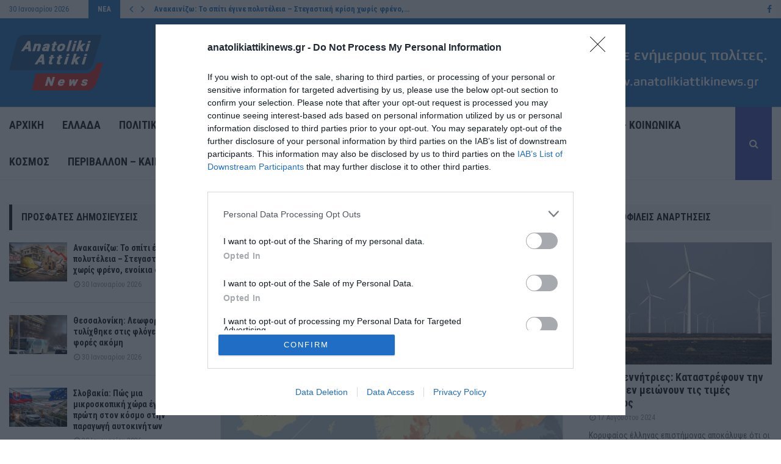

--- FILE ---
content_type: text/html; charset=UTF-8
request_url: https://www.anatolikiattikinews.gr/schedon-oloi-oi-eyropaioi-anapneoyn-toxiko-aera/
body_size: 38502
content:
<!DOCTYPE html>
<html lang="el" itemscope itemtype="https://schema.org/BlogPosting">
<head>
	<meta charset="UTF-8">
		<meta name="viewport" content="width=device-width, initial-scale=1">
		<link rel="profile" href="https://gmpg.org/xfn/11">
	<meta name='robots' content='index, follow, max-image-preview:large, max-snippet:-1, max-video-preview:-1' />

	<!-- This site is optimized with the Yoast SEO plugin v23.1 - https://yoast.com/wordpress/plugins/seo/ -->
	<title>Σχεδόν όλοι οι Ευρωπαίοι αναπνέουν τοξικό αέρα - Ανατολική Αττική</title>
	<link rel="canonical" href="https://www.anatolikiattikinews.gr/schedon-oloi-oi-eyropaioi-anapneoyn-toxiko-aera/" />
	<meta property="og:locale" content="el_GR" />
	<meta property="og:type" content="article" />
	<meta property="og:title" content="Σχεδόν όλοι οι Ευρωπαίοι αναπνέουν τοξικό αέρα - Ανατολική Αττική" />
	<meta property="og:description" content="Έρευνα του Guardian διαπιστώνει ότι το 98% των Ευρωπαίων αναπνέει εξαιρετικά τοξικό αέρα που συνδέεται με 400.000 θανάτους ετησίως. Μόνο το 2% των κατοίκων της Ευρώπης ζουν σε περιοχές όπου η καθαρότητα του αέρα είναι κάτω από το όριο του Παγκόσμιου Οργανισμού Υγείας για τη συγκέντρωση τοξικών σωματιδίων στην ατμόσφαιρα...." />
	<meta property="og:url" content="https://www.anatolikiattikinews.gr/schedon-oloi-oi-eyropaioi-anapneoyn-toxiko-aera/" />
	<meta property="og:site_name" content="Ανατολική Αττική" />
	<meta property="article:published_time" content="2023-09-21T23:12:24+00:00" />
	<meta property="og:image" content="https://www.anatolikiattikinews.gr/wp-content/uploads/2023/09/IMG_0910-1.webp" />
	<meta property="og:image:width" content="626" />
	<meta property="og:image:height" content="700" />
	<meta property="og:image:type" content="image/webp" />
	<meta name="author" content="lazaros lazaros" />
	<meta name="twitter:card" content="summary_large_image" />
	<meta name="twitter:label1" content="Συντάχθηκε από" />
	<meta name="twitter:data1" content="lazaros lazaros" />
	<meta name="twitter:label2" content="Εκτιμώμενος χρόνος ανάγνωσης" />
	<meta name="twitter:data2" content="5 λεπτά" />
	<script type="application/ld+json" class="yoast-schema-graph">{"@context":"https://schema.org","@graph":[{"@type":"Article","@id":"https://www.anatolikiattikinews.gr/schedon-oloi-oi-eyropaioi-anapneoyn-toxiko-aera/#article","isPartOf":{"@id":"https://www.anatolikiattikinews.gr/schedon-oloi-oi-eyropaioi-anapneoyn-toxiko-aera/"},"author":{"name":"lazaros lazaros","@id":"https://www.anatolikiattikinews.gr/#/schema/person/cb842b74d5e8aa7532313322496ca4d3"},"headline":"Σχεδόν όλοι οι Ευρωπαίοι αναπνέουν τοξικό αέρα","datePublished":"2023-09-21T23:12:24+00:00","dateModified":"2023-09-21T23:12:24+00:00","mainEntityOfPage":{"@id":"https://www.anatolikiattikinews.gr/schedon-oloi-oi-eyropaioi-anapneoyn-toxiko-aera/"},"wordCount":29,"publisher":{"@id":"https://www.anatolikiattikinews.gr/#organization"},"image":{"@id":"https://www.anatolikiattikinews.gr/schedon-oloi-oi-eyropaioi-anapneoyn-toxiko-aera/#primaryimage"},"thumbnailUrl":"https://www.anatolikiattikinews.gr/wp-content/uploads/2023/09/IMG_0910-1.webp","articleSection":["ΚΟΣΜΟΣ","ΠΕΡΙΒΑΛΛΟΝ - ΚΑΙΡΟΣ","Ροή ειδήσεων"],"inLanguage":"el"},{"@type":"WebPage","@id":"https://www.anatolikiattikinews.gr/schedon-oloi-oi-eyropaioi-anapneoyn-toxiko-aera/","url":"https://www.anatolikiattikinews.gr/schedon-oloi-oi-eyropaioi-anapneoyn-toxiko-aera/","name":"Σχεδόν όλοι οι Ευρωπαίοι αναπνέουν τοξικό αέρα - Ανατολική Αττική","isPartOf":{"@id":"https://www.anatolikiattikinews.gr/#website"},"primaryImageOfPage":{"@id":"https://www.anatolikiattikinews.gr/schedon-oloi-oi-eyropaioi-anapneoyn-toxiko-aera/#primaryimage"},"image":{"@id":"https://www.anatolikiattikinews.gr/schedon-oloi-oi-eyropaioi-anapneoyn-toxiko-aera/#primaryimage"},"thumbnailUrl":"https://www.anatolikiattikinews.gr/wp-content/uploads/2023/09/IMG_0910-1.webp","datePublished":"2023-09-21T23:12:24+00:00","dateModified":"2023-09-21T23:12:24+00:00","breadcrumb":{"@id":"https://www.anatolikiattikinews.gr/schedon-oloi-oi-eyropaioi-anapneoyn-toxiko-aera/#breadcrumb"},"inLanguage":"el","potentialAction":[{"@type":"ReadAction","target":["https://www.anatolikiattikinews.gr/schedon-oloi-oi-eyropaioi-anapneoyn-toxiko-aera/"]}]},{"@type":"ImageObject","inLanguage":"el","@id":"https://www.anatolikiattikinews.gr/schedon-oloi-oi-eyropaioi-anapneoyn-toxiko-aera/#primaryimage","url":"https://www.anatolikiattikinews.gr/wp-content/uploads/2023/09/IMG_0910-1.webp","contentUrl":"https://www.anatolikiattikinews.gr/wp-content/uploads/2023/09/IMG_0910-1.webp","width":626,"height":700},{"@type":"BreadcrumbList","@id":"https://www.anatolikiattikinews.gr/schedon-oloi-oi-eyropaioi-anapneoyn-toxiko-aera/#breadcrumb","itemListElement":[{"@type":"ListItem","position":1,"name":"Home","item":"https://www.anatolikiattikinews.gr/"},{"@type":"ListItem","position":2,"name":"Σχεδόν όλοι οι Ευρωπαίοι αναπνέουν τοξικό αέρα"}]},{"@type":"WebSite","@id":"https://www.anatolikiattikinews.gr/#website","url":"https://www.anatolikiattikinews.gr/","name":"Ανατολική Αττική","description":"Ειδήσεις","publisher":{"@id":"https://www.anatolikiattikinews.gr/#organization"},"potentialAction":[{"@type":"SearchAction","target":{"@type":"EntryPoint","urlTemplate":"https://www.anatolikiattikinews.gr/?s={search_term_string}"},"query-input":"required name=search_term_string"}],"inLanguage":"el"},{"@type":"Organization","@id":"https://www.anatolikiattikinews.gr/#organization","name":"Ανατολική Αττική","url":"https://www.anatolikiattikinews.gr/","logo":{"@type":"ImageObject","inLanguage":"el","@id":"https://www.anatolikiattikinews.gr/#/schema/logo/image/","url":"https://www.anatolikiattikinews.gr/wp-content/uploads/2023/05/cropped-66530-anatolikiattikinews1.png","contentUrl":"https://www.anatolikiattikinews.gr/wp-content/uploads/2023/05/cropped-66530-anatolikiattikinews1.png","width":313,"height":200,"caption":"Ανατολική Αττική"},"image":{"@id":"https://www.anatolikiattikinews.gr/#/schema/logo/image/"}},{"@type":"Person","@id":"https://www.anatolikiattikinews.gr/#/schema/person/cb842b74d5e8aa7532313322496ca4d3","name":"lazaros lazaros","image":{"@type":"ImageObject","inLanguage":"el","@id":"https://www.anatolikiattikinews.gr/#/schema/person/image/","url":"https://secure.gravatar.com/avatar/f21ceaf88c0a534c2eb9eb64a56bebf0a1068e5c3743aea000606f8825b57603?s=96&d=mm&r=g","contentUrl":"https://secure.gravatar.com/avatar/f21ceaf88c0a534c2eb9eb64a56bebf0a1068e5c3743aea000606f8825b57603?s=96&d=mm&r=g","caption":"lazaros lazaros"},"url":"https://www.anatolikiattikinews.gr/author/lazaros/"}]}</script>
	<!-- / Yoast SEO plugin. -->


<link rel='dns-prefetch' href='//fonts.googleapis.com' />
<link rel="alternate" type="application/rss+xml" title="Ροή RSS &raquo; Ανατολική Αττική" href="https://www.anatolikiattikinews.gr/feed/" />
<link rel="alternate" title="oEmbed (JSON)" type="application/json+oembed" href="https://www.anatolikiattikinews.gr/wp-json/oembed/1.0/embed?url=https%3A%2F%2Fwww.anatolikiattikinews.gr%2Fschedon-oloi-oi-eyropaioi-anapneoyn-toxiko-aera%2F" />
<link rel="alternate" title="oEmbed (XML)" type="text/xml+oembed" href="https://www.anatolikiattikinews.gr/wp-json/oembed/1.0/embed?url=https%3A%2F%2Fwww.anatolikiattikinews.gr%2Fschedon-oloi-oi-eyropaioi-anapneoyn-toxiko-aera%2F&#038;format=xml" />
<!-- anatolikiattikinews.gr is managing ads with Advanced Ads 1.52.4 --><script id="anato-ready">
			window.advanced_ads_ready=function(e,a){a=a||"complete";var d=function(e){return"interactive"===a?"loading"!==e:"complete"===e};d(document.readyState)?e():document.addEventListener("readystatechange",(function(a){d(a.target.readyState)&&e()}),{once:"interactive"===a})},window.advanced_ads_ready_queue=window.advanced_ads_ready_queue||[];		</script>
		<style id='wp-img-auto-sizes-contain-inline-css' type='text/css'>
img:is([sizes=auto i],[sizes^="auto," i]){contain-intrinsic-size:3000px 1500px}
/*# sourceURL=wp-img-auto-sizes-contain-inline-css */
</style>
<style id='wp-emoji-styles-inline-css' type='text/css'>

	img.wp-smiley, img.emoji {
		display: inline !important;
		border: none !important;
		box-shadow: none !important;
		height: 1em !important;
		width: 1em !important;
		margin: 0 0.07em !important;
		vertical-align: -0.1em !important;
		background: none !important;
		padding: 0 !important;
	}
/*# sourceURL=wp-emoji-styles-inline-css */
</style>
<style id='wp-block-library-inline-css' type='text/css'>
:root{--wp-block-synced-color:#7a00df;--wp-block-synced-color--rgb:122,0,223;--wp-bound-block-color:var(--wp-block-synced-color);--wp-editor-canvas-background:#ddd;--wp-admin-theme-color:#007cba;--wp-admin-theme-color--rgb:0,124,186;--wp-admin-theme-color-darker-10:#006ba1;--wp-admin-theme-color-darker-10--rgb:0,107,160.5;--wp-admin-theme-color-darker-20:#005a87;--wp-admin-theme-color-darker-20--rgb:0,90,135;--wp-admin-border-width-focus:2px}@media (min-resolution:192dpi){:root{--wp-admin-border-width-focus:1.5px}}.wp-element-button{cursor:pointer}:root .has-very-light-gray-background-color{background-color:#eee}:root .has-very-dark-gray-background-color{background-color:#313131}:root .has-very-light-gray-color{color:#eee}:root .has-very-dark-gray-color{color:#313131}:root .has-vivid-green-cyan-to-vivid-cyan-blue-gradient-background{background:linear-gradient(135deg,#00d084,#0693e3)}:root .has-purple-crush-gradient-background{background:linear-gradient(135deg,#34e2e4,#4721fb 50%,#ab1dfe)}:root .has-hazy-dawn-gradient-background{background:linear-gradient(135deg,#faaca8,#dad0ec)}:root .has-subdued-olive-gradient-background{background:linear-gradient(135deg,#fafae1,#67a671)}:root .has-atomic-cream-gradient-background{background:linear-gradient(135deg,#fdd79a,#004a59)}:root .has-nightshade-gradient-background{background:linear-gradient(135deg,#330968,#31cdcf)}:root .has-midnight-gradient-background{background:linear-gradient(135deg,#020381,#2874fc)}:root{--wp--preset--font-size--normal:16px;--wp--preset--font-size--huge:42px}.has-regular-font-size{font-size:1em}.has-larger-font-size{font-size:2.625em}.has-normal-font-size{font-size:var(--wp--preset--font-size--normal)}.has-huge-font-size{font-size:var(--wp--preset--font-size--huge)}.has-text-align-center{text-align:center}.has-text-align-left{text-align:left}.has-text-align-right{text-align:right}.has-fit-text{white-space:nowrap!important}#end-resizable-editor-section{display:none}.aligncenter{clear:both}.items-justified-left{justify-content:flex-start}.items-justified-center{justify-content:center}.items-justified-right{justify-content:flex-end}.items-justified-space-between{justify-content:space-between}.screen-reader-text{border:0;clip-path:inset(50%);height:1px;margin:-1px;overflow:hidden;padding:0;position:absolute;width:1px;word-wrap:normal!important}.screen-reader-text:focus{background-color:#ddd;clip-path:none;color:#444;display:block;font-size:1em;height:auto;left:5px;line-height:normal;padding:15px 23px 14px;text-decoration:none;top:5px;width:auto;z-index:100000}html :where(.has-border-color){border-style:solid}html :where([style*=border-top-color]){border-top-style:solid}html :where([style*=border-right-color]){border-right-style:solid}html :where([style*=border-bottom-color]){border-bottom-style:solid}html :where([style*=border-left-color]){border-left-style:solid}html :where([style*=border-width]){border-style:solid}html :where([style*=border-top-width]){border-top-style:solid}html :where([style*=border-right-width]){border-right-style:solid}html :where([style*=border-bottom-width]){border-bottom-style:solid}html :where([style*=border-left-width]){border-left-style:solid}html :where(img[class*=wp-image-]){height:auto;max-width:100%}:where(figure){margin:0 0 1em}html :where(.is-position-sticky){--wp-admin--admin-bar--position-offset:var(--wp-admin--admin-bar--height,0px)}@media screen and (max-width:600px){html :where(.is-position-sticky){--wp-admin--admin-bar--position-offset:0px}}

/*# sourceURL=wp-block-library-inline-css */
</style><style id='global-styles-inline-css' type='text/css'>
:root{--wp--preset--aspect-ratio--square: 1;--wp--preset--aspect-ratio--4-3: 4/3;--wp--preset--aspect-ratio--3-4: 3/4;--wp--preset--aspect-ratio--3-2: 3/2;--wp--preset--aspect-ratio--2-3: 2/3;--wp--preset--aspect-ratio--16-9: 16/9;--wp--preset--aspect-ratio--9-16: 9/16;--wp--preset--color--black: #000000;--wp--preset--color--cyan-bluish-gray: #abb8c3;--wp--preset--color--white: #ffffff;--wp--preset--color--pale-pink: #f78da7;--wp--preset--color--vivid-red: #cf2e2e;--wp--preset--color--luminous-vivid-orange: #ff6900;--wp--preset--color--luminous-vivid-amber: #fcb900;--wp--preset--color--light-green-cyan: #7bdcb5;--wp--preset--color--vivid-green-cyan: #00d084;--wp--preset--color--pale-cyan-blue: #8ed1fc;--wp--preset--color--vivid-cyan-blue: #0693e3;--wp--preset--color--vivid-purple: #9b51e0;--wp--preset--gradient--vivid-cyan-blue-to-vivid-purple: linear-gradient(135deg,rgb(6,147,227) 0%,rgb(155,81,224) 100%);--wp--preset--gradient--light-green-cyan-to-vivid-green-cyan: linear-gradient(135deg,rgb(122,220,180) 0%,rgb(0,208,130) 100%);--wp--preset--gradient--luminous-vivid-amber-to-luminous-vivid-orange: linear-gradient(135deg,rgb(252,185,0) 0%,rgb(255,105,0) 100%);--wp--preset--gradient--luminous-vivid-orange-to-vivid-red: linear-gradient(135deg,rgb(255,105,0) 0%,rgb(207,46,46) 100%);--wp--preset--gradient--very-light-gray-to-cyan-bluish-gray: linear-gradient(135deg,rgb(238,238,238) 0%,rgb(169,184,195) 100%);--wp--preset--gradient--cool-to-warm-spectrum: linear-gradient(135deg,rgb(74,234,220) 0%,rgb(151,120,209) 20%,rgb(207,42,186) 40%,rgb(238,44,130) 60%,rgb(251,105,98) 80%,rgb(254,248,76) 100%);--wp--preset--gradient--blush-light-purple: linear-gradient(135deg,rgb(255,206,236) 0%,rgb(152,150,240) 100%);--wp--preset--gradient--blush-bordeaux: linear-gradient(135deg,rgb(254,205,165) 0%,rgb(254,45,45) 50%,rgb(107,0,62) 100%);--wp--preset--gradient--luminous-dusk: linear-gradient(135deg,rgb(255,203,112) 0%,rgb(199,81,192) 50%,rgb(65,88,208) 100%);--wp--preset--gradient--pale-ocean: linear-gradient(135deg,rgb(255,245,203) 0%,rgb(182,227,212) 50%,rgb(51,167,181) 100%);--wp--preset--gradient--electric-grass: linear-gradient(135deg,rgb(202,248,128) 0%,rgb(113,206,126) 100%);--wp--preset--gradient--midnight: linear-gradient(135deg,rgb(2,3,129) 0%,rgb(40,116,252) 100%);--wp--preset--font-size--small: 14px;--wp--preset--font-size--medium: 20px;--wp--preset--font-size--large: 32px;--wp--preset--font-size--x-large: 42px;--wp--preset--font-size--normal: 16px;--wp--preset--font-size--huge: 42px;--wp--preset--spacing--20: 0.44rem;--wp--preset--spacing--30: 0.67rem;--wp--preset--spacing--40: 1rem;--wp--preset--spacing--50: 1.5rem;--wp--preset--spacing--60: 2.25rem;--wp--preset--spacing--70: 3.38rem;--wp--preset--spacing--80: 5.06rem;--wp--preset--shadow--natural: 6px 6px 9px rgba(0, 0, 0, 0.2);--wp--preset--shadow--deep: 12px 12px 50px rgba(0, 0, 0, 0.4);--wp--preset--shadow--sharp: 6px 6px 0px rgba(0, 0, 0, 0.2);--wp--preset--shadow--outlined: 6px 6px 0px -3px rgb(255, 255, 255), 6px 6px rgb(0, 0, 0);--wp--preset--shadow--crisp: 6px 6px 0px rgb(0, 0, 0);}:where(.is-layout-flex){gap: 0.5em;}:where(.is-layout-grid){gap: 0.5em;}body .is-layout-flex{display: flex;}.is-layout-flex{flex-wrap: wrap;align-items: center;}.is-layout-flex > :is(*, div){margin: 0;}body .is-layout-grid{display: grid;}.is-layout-grid > :is(*, div){margin: 0;}:where(.wp-block-columns.is-layout-flex){gap: 2em;}:where(.wp-block-columns.is-layout-grid){gap: 2em;}:where(.wp-block-post-template.is-layout-flex){gap: 1.25em;}:where(.wp-block-post-template.is-layout-grid){gap: 1.25em;}.has-black-color{color: var(--wp--preset--color--black) !important;}.has-cyan-bluish-gray-color{color: var(--wp--preset--color--cyan-bluish-gray) !important;}.has-white-color{color: var(--wp--preset--color--white) !important;}.has-pale-pink-color{color: var(--wp--preset--color--pale-pink) !important;}.has-vivid-red-color{color: var(--wp--preset--color--vivid-red) !important;}.has-luminous-vivid-orange-color{color: var(--wp--preset--color--luminous-vivid-orange) !important;}.has-luminous-vivid-amber-color{color: var(--wp--preset--color--luminous-vivid-amber) !important;}.has-light-green-cyan-color{color: var(--wp--preset--color--light-green-cyan) !important;}.has-vivid-green-cyan-color{color: var(--wp--preset--color--vivid-green-cyan) !important;}.has-pale-cyan-blue-color{color: var(--wp--preset--color--pale-cyan-blue) !important;}.has-vivid-cyan-blue-color{color: var(--wp--preset--color--vivid-cyan-blue) !important;}.has-vivid-purple-color{color: var(--wp--preset--color--vivid-purple) !important;}.has-black-background-color{background-color: var(--wp--preset--color--black) !important;}.has-cyan-bluish-gray-background-color{background-color: var(--wp--preset--color--cyan-bluish-gray) !important;}.has-white-background-color{background-color: var(--wp--preset--color--white) !important;}.has-pale-pink-background-color{background-color: var(--wp--preset--color--pale-pink) !important;}.has-vivid-red-background-color{background-color: var(--wp--preset--color--vivid-red) !important;}.has-luminous-vivid-orange-background-color{background-color: var(--wp--preset--color--luminous-vivid-orange) !important;}.has-luminous-vivid-amber-background-color{background-color: var(--wp--preset--color--luminous-vivid-amber) !important;}.has-light-green-cyan-background-color{background-color: var(--wp--preset--color--light-green-cyan) !important;}.has-vivid-green-cyan-background-color{background-color: var(--wp--preset--color--vivid-green-cyan) !important;}.has-pale-cyan-blue-background-color{background-color: var(--wp--preset--color--pale-cyan-blue) !important;}.has-vivid-cyan-blue-background-color{background-color: var(--wp--preset--color--vivid-cyan-blue) !important;}.has-vivid-purple-background-color{background-color: var(--wp--preset--color--vivid-purple) !important;}.has-black-border-color{border-color: var(--wp--preset--color--black) !important;}.has-cyan-bluish-gray-border-color{border-color: var(--wp--preset--color--cyan-bluish-gray) !important;}.has-white-border-color{border-color: var(--wp--preset--color--white) !important;}.has-pale-pink-border-color{border-color: var(--wp--preset--color--pale-pink) !important;}.has-vivid-red-border-color{border-color: var(--wp--preset--color--vivid-red) !important;}.has-luminous-vivid-orange-border-color{border-color: var(--wp--preset--color--luminous-vivid-orange) !important;}.has-luminous-vivid-amber-border-color{border-color: var(--wp--preset--color--luminous-vivid-amber) !important;}.has-light-green-cyan-border-color{border-color: var(--wp--preset--color--light-green-cyan) !important;}.has-vivid-green-cyan-border-color{border-color: var(--wp--preset--color--vivid-green-cyan) !important;}.has-pale-cyan-blue-border-color{border-color: var(--wp--preset--color--pale-cyan-blue) !important;}.has-vivid-cyan-blue-border-color{border-color: var(--wp--preset--color--vivid-cyan-blue) !important;}.has-vivid-purple-border-color{border-color: var(--wp--preset--color--vivid-purple) !important;}.has-vivid-cyan-blue-to-vivid-purple-gradient-background{background: var(--wp--preset--gradient--vivid-cyan-blue-to-vivid-purple) !important;}.has-light-green-cyan-to-vivid-green-cyan-gradient-background{background: var(--wp--preset--gradient--light-green-cyan-to-vivid-green-cyan) !important;}.has-luminous-vivid-amber-to-luminous-vivid-orange-gradient-background{background: var(--wp--preset--gradient--luminous-vivid-amber-to-luminous-vivid-orange) !important;}.has-luminous-vivid-orange-to-vivid-red-gradient-background{background: var(--wp--preset--gradient--luminous-vivid-orange-to-vivid-red) !important;}.has-very-light-gray-to-cyan-bluish-gray-gradient-background{background: var(--wp--preset--gradient--very-light-gray-to-cyan-bluish-gray) !important;}.has-cool-to-warm-spectrum-gradient-background{background: var(--wp--preset--gradient--cool-to-warm-spectrum) !important;}.has-blush-light-purple-gradient-background{background: var(--wp--preset--gradient--blush-light-purple) !important;}.has-blush-bordeaux-gradient-background{background: var(--wp--preset--gradient--blush-bordeaux) !important;}.has-luminous-dusk-gradient-background{background: var(--wp--preset--gradient--luminous-dusk) !important;}.has-pale-ocean-gradient-background{background: var(--wp--preset--gradient--pale-ocean) !important;}.has-electric-grass-gradient-background{background: var(--wp--preset--gradient--electric-grass) !important;}.has-midnight-gradient-background{background: var(--wp--preset--gradient--midnight) !important;}.has-small-font-size{font-size: var(--wp--preset--font-size--small) !important;}.has-medium-font-size{font-size: var(--wp--preset--font-size--medium) !important;}.has-large-font-size{font-size: var(--wp--preset--font-size--large) !important;}.has-x-large-font-size{font-size: var(--wp--preset--font-size--x-large) !important;}
/*# sourceURL=global-styles-inline-css */
</style>

<style id='classic-theme-styles-inline-css' type='text/css'>
/*! This file is auto-generated */
.wp-block-button__link{color:#fff;background-color:#32373c;border-radius:9999px;box-shadow:none;text-decoration:none;padding:calc(.667em + 2px) calc(1.333em + 2px);font-size:1.125em}.wp-block-file__button{background:#32373c;color:#fff;text-decoration:none}
/*# sourceURL=/wp-includes/css/classic-themes.min.css */
</style>
<link rel='stylesheet' id='contact-form-7-css' href='https://www.anatolikiattikinews.gr/wp-content/plugins/contact-form-7/includes/css/styles.css?ver=5.9.8' type='text/css' media='all' />
<link rel='stylesheet' id='pencisc-css' href='https://www.anatolikiattikinews.gr/wp-content/plugins/penci-framework/assets/css/single-shortcode.css?ver=6.9' type='text/css' media='all' />
<link rel='stylesheet' id='qc-choice-css' href='https://www.anatolikiattikinews.gr/wp-content/plugins/quantcast-choice/public/css/style.min.css?ver=2.0.8' type='text/css' media='all' />
<link rel='stylesheet' id='penci-font-awesome-css' href='https://www.anatolikiattikinews.gr/wp-content/themes/pennews/css/font-awesome.min.css?ver=4.5.2' type='text/css' media='all' />
<link rel='stylesheet' id='penci-fonts-css' href='//fonts.googleapis.com/css?family=Roboto%3A300%2C300italic%2C400%2C400italic%2C500%2C500italic%2C700%2C700italic%2C800%2C800italic%7CMukta+Vaani%3A300%2C300italic%2C400%2C400italic%2C500%2C500italic%2C700%2C700italic%2C800%2C800italic%7COswald%3A300%2C300italic%2C400%2C400italic%2C500%2C500italic%2C700%2C700italic%2C800%2C800italic%7CTeko%3A300%2C300italic%2C400%2C400italic%2C500%2C500italic%2C700%2C700italic%2C800%2C800italic%7CRoboto+Condensed%3A300%2C300italic%2C400%2C400italic%2C500%2C500italic%2C700%2C700italic%2C800%2C800italic%7CKarla%3A300%2C300italic%2C400%2C400italic%2C500%2C500italic%2C700%2C700italic%2C800%2C800italic%3A300%2C300italic%2C400%2C400italic%2C500%2C500italic%2C700%2C700italic%2C800%2C800italic%26subset%3Dcyrillic%2Ccyrillic-ext%2Cgreek%2Cgreek-ext%2Clatin-ext' type='text/css' media='all' />
<link rel='stylesheet' id='penci-style-css' href='https://www.anatolikiattikinews.gr/wp-content/themes/pennews/style.css?ver=6.6.5' type='text/css' media='all' />
<style id='penci-style-inline-css' type='text/css'>
.penci-block-vc.style-title-13:not(.footer-widget).style-title-center .penci-block-heading {border-right: 10px solid transparent; border-left: 10px solid transparent; }.site-branding h1, .site-branding h2 {margin: 0;}.penci-schema-markup { display: none !important; }.penci-entry-media .twitter-video { max-width: none !important; margin: 0 !important; }.penci-entry-media .fb-video { margin-bottom: 0; }.penci-entry-media .post-format-meta > iframe { vertical-align: top; }.penci-single-style-6 .penci-entry-media-top.penci-video-format-dailymotion:after, .penci-single-style-6 .penci-entry-media-top.penci-video-format-facebook:after, .penci-single-style-6 .penci-entry-media-top.penci-video-format-vimeo:after, .penci-single-style-6 .penci-entry-media-top.penci-video-format-twitter:after, .penci-single-style-7 .penci-entry-media-top.penci-video-format-dailymotion:after, .penci-single-style-7 .penci-entry-media-top.penci-video-format-facebook:after, .penci-single-style-7 .penci-entry-media-top.penci-video-format-vimeo:after, .penci-single-style-7 .penci-entry-media-top.penci-video-format-twitter:after { content: none; } .penci-single-style-5 .penci-entry-media.penci-video-format-dailymotion:after, .penci-single-style-5 .penci-entry-media.penci-video-format-facebook:after, .penci-single-style-5 .penci-entry-media.penci-video-format-vimeo:after, .penci-single-style-5 .penci-entry-media.penci-video-format-twitter:after { content: none; }@media screen and (max-width: 960px) { .penci-insta-thumb ul.thumbnails.penci_col_5 li, .penci-insta-thumb ul.thumbnails.penci_col_6 li { width: 33.33% !important; } .penci-insta-thumb ul.thumbnails.penci_col_7 li, .penci-insta-thumb ul.thumbnails.penci_col_8 li, .penci-insta-thumb ul.thumbnails.penci_col_9 li, .penci-insta-thumb ul.thumbnails.penci_col_10 li { width: 25% !important; } }.site-header.header--s12 .penci-menu-toggle-wapper,.site-header.header--s12 .header__social-search { flex: 1; }.site-header.header--s5 .site-branding {  padding-right: 0;margin-right: 40px; }.penci-block_37 .penci_post-meta { padding-top: 8px; }.penci-block_37 .penci-post-excerpt + .penci_post-meta { padding-top: 0; }.penci-hide-text-votes { display: none; }.penci-usewr-review {  border-top: 1px solid #ececec; }.penci-review-score {top: 5px; position: relative; }.penci-social-counter.penci-social-counter--style-3 .penci-social__empty a, .penci-social-counter.penci-social-counter--style-4 .penci-social__empty a, .penci-social-counter.penci-social-counter--style-5 .penci-social__empty a, .penci-social-counter.penci-social-counter--style-6 .penci-social__empty a { display: flex; justify-content: center; align-items: center; }.penci-block-error { padding: 0 20px 20px; }@media screen and (min-width: 1240px){ .penci_dis_padding_bw .penci-content-main.penci-col-4:nth-child(3n+2) { padding-right: 15px; padding-left: 15px; }}.bos_searchbox_widget_class.penci-vc-column-1 #flexi_searchbox #b_searchboxInc .b_submitButton_wrapper{ padding-top: 10px; padding-bottom: 10px; }.mfp-image-holder .mfp-close, .mfp-iframe-holder .mfp-close { background: transparent; border-color: transparent; }h1, h2, h3, h4, h5, h6,.error404 .page-title,
		.error404 .penci-block-vc .penci-block__title, .footer__bottom.style-2 .block-title {font-family: 'Roboto Condensed', sans-serif}h1, h2, h3, h4, h5, h6,.error404 .page-title,
		 .error404 .penci-block-vc .penci-block__title, .product_list_widget .product-title, .footer__bottom.style-2 .block-title {font-weight: 700}.penci-block-vc .penci-block__title, .penci-menu-hbg .penci-block-vc .penci-block__title, .penci-menu-hbg-widgets .menu-hbg-title{ font-family:'Roboto Condensed', sans-serif; }body, button, input, select, textarea,.penci-post-subtitle,.woocommerce ul.products li.product .button,#site-navigation .penci-megamenu .penci-mega-thumbnail .mega-cat-name{font-family: 'Roboto Condensed', sans-serif}.single .entry-content,.page .entry-content{ font-size:17px; }.site-content,.penci-page-style-1 .site-content, 
		.page-template-full-width.penci-block-pagination .site-content,
		.penci-page-style-2 .site-content, .penci-single-style-1 .site-content, 
		.penci-single-style-2 .site-content,.penci-page-style-3 .site-content,
		.penci-single-style-3 .site-content{ margin-top:40px; }.penci-topbar .topbar__trending h3.penci__post-title{ font-size: 13px; }.topbar__trending{ width:700px ; }.penci-topbar{ background-color:#f5f5f5 ; }.penci-topbar,.penci-topbar a, .penci-topbar ul li a{ color:#1e73be ; }.penci-topbar a:hover , .penci-topbar ul li a:hover{ color:#1e73be !important; }.topbar__social-media a:hover{ color:#1e73be ; }.penci-topbar ul.menu li ul.sub-menu li a:hover{ color:#1e73be ; }.penci-topbar .topbar__trending .headline-title{ background-color:#1e73be ; }.penci-topbar .topbar__trending .headline-title{ color:#ffffff ; }.header--s2 .site-branding,.header--s2 .site-branding img {max-width: 165px !important;overflow: hidden; }.site-description{ font-family: 'Roboto Condensed', sans-serif; }.main-navigation a,.mobile-sidebar .primary-menu-mobile li a, .penci-menu-hbg .primary-menu-mobile li a{ font-family: 'Roboto Condensed', sans-serif; }.main-navigation > ul:not(.children) > li > a{ font-size: 18px; }.penci-post-pagination h5{ font-size:16px; }.penci-author-content h5 a{ font-size:16px; }.penci-post-related .item-related h4{ font-size:15px; }
		.penci-post-related .post-title-box .post-box-title,
		.post-comments .post-title-box .post-box-title, 
		.site-content .post-comments #respond h3{ font-size: 18px !important; }.penci-block-vc-pag  .penci-archive__list_posts .penci-post-item .entry-title{ font-size:24px; }.penci-block-vc-pag  .penci-archive__list_posts .penci-post-item .entry-title{ font-weight:400; }.penci-pmore-link .more-link{ font-family:'Roboto Condensed', sans-serif; }.penci-block-vc-pag .penci-pmore-link .more-link{ font-family:'Roboto Condensed', sans-serif; }.penci-menu-hbg-widgets .menu-hbg-title { font-family:'Roboto Condensed', sans-serif }
		.woocommerce div.product .related > h2,.woocommerce div.product .upsells > h2,
		.post-title-box .post-box-title,.site-content #respond h3,.site-content .widget-title,
		.site-content .widgettitle,
		body.page-template-full-width.page-paged-2 .site-content .widget.penci-block-vc .penci-block__title,
		body:not( .page-template-full-width ) .site-content .widget.penci-block-vc .penci-block__title{ font-size:16px !important;font-weight:700 !important;font-family:'Roboto Condensed', sans-serif !important; }.footer__bottom  .footer__logo a{font-family: 'Roboto Condensed', sans-serif;}.site-footer .penci-block-vc .penci-block__title{ font-weight:700;font-family:'Karla', sans-serif; }.penci-popup-login-register .penci-login-container a:hover{ color:#00b0ff ; }.penci-popup-login-register .penci-login-container .penci-login input[type="submit"]{ background-color:#00b0ff ; }body{ background-color: #fff; }body, input, select, textarea,
			.widget.widget_display_replies li, .widget.widget_display_topics li,
			.widget ul li,
			.error404 .page-title,
			.entry-content .penci-recipe-heading h2,
			.entry-content .penci-recipe-title,
			#respond h3,.penci-review-text,#respond textarea, .wpcf7 textarea,
			.woocommerce .woocommerce-product-search input[type="search"],
			.woocommerce nav.woocommerce-pagination ul li a, .woocommerce nav.woocommerce-pagination ul li span,
			.woocommerce table.shop_table th,
			.woocommerce-page form .form-row .input-text,
			.select2-container--default .select2-selection--single .select2-selection__rendered,
			#respond label, .wpcf7 label,
			.mc4wp-form,
			#bbpress-forums li.bbp-body ul.forum li.bbp-forum-topic-count, #bbpress-forums li.bbp-body ul.forum li.bbp-forum-reply-count,
			#bbpress-forums li.bbp-body ul.forum li.bbp-forum-freshness, #bbpress-forums li.bbp-body ul.forum li.bbp-forum-freshness a, 
			#bbpress-forums li.bbp-body ul.topic li.bbp-forum-topic-count, #bbpress-forums li.bbp-body ul.topic li.bbp-topic-voice-count,
			#bbpress-forums li.bbp-body ul.topic li.bbp-forum-reply-count, #bbpress-forums li.bbp-body ul.topic li.bbp-topic-freshness > a,
			#bbpress-forums li.bbp-body ul.topic li.bbp-topic-freshness, #bbpress-forums li.bbp-body ul.topic li.bbp-topic-reply-count,
			div.bbp-template-notice, div.indicator-hint,
			#bbpress-forums fieldset.bbp-form legend,
			.entry-content code, .wpb_text_column code, .entry-content blockquote.wp-block-quote p, .entry-content blockquote.wp-block-quote p,
			.penci_dark_layout blockquote.style-3, .penci_dark_layout blockquote.style-3 p,
			.penci_dark_layout blockquote.style-2,.penci_dark_layout blockquote.style-2 p,
			.wpb_text_column blockquote.wp-block-quote p, .wpb_text_column blockquote.wp-block-quote p,
			.widget.widget_display_views li, .widget.widget_display_forums li, .widget.widget_layered_nav li,
			.widget.widget_product_categories li, .widget.widget_categories li, .widget.widget_archive li,
			.widget.widget_pages li, .widget.widget_meta li, .wp-block-pullquote{ color:#000000 }
		.penci-ajax-search-results .ajax-loading:before,
		.show-search .show-search__content,
		div.bbp-template-notice, div.indicator-hint,	
		.widget select,select, pre,.wpb_text_column,
		.single .penci-content-post, .page .penci-content-post,
		.forum-archive .penci-content-post,
		.penci-block-vc,.penci-archive__content,.error404 .not-found,.ajax-loading:before{ background-color:#ffffff }
		.penci-block-vc.style-title-11:not(.footer-widget) .penci-block__title a,
		.penci-block-vc.style-title-11:not(.footer-widget) .penci-block__title span, 
		.penci-block-vc.style-title-11:not(.footer-widget) .penci-subcat-filter, 
		.penci-block-vc.style-title-11:not(.footer-widget) .penci-slider-nav{ background-color:#ffffff }.penci-archive .entry-meta,.penci-archive .entry-meta a,

			.penci-inline-related-posts .penci_post-meta, .penci__general-meta .penci_post-meta, 
			.penci-block_video.style-1 .penci_post-meta, .penci-block_video.style-7 .penci_post-meta,
			.penci_breadcrumbs a, .penci_breadcrumbs span,.penci_breadcrumbs i,
			.error404 .page-content,
			.woocommerce .comment-form p.stars a,
			.woocommerce .woocommerce-ordering, .woocommerce .woocommerce-result-count,
			.woocommerce #reviews #comments ol.commentlist li .comment-text .meta,
			.penci-entry-meta,#wp-calendar caption,.penci-post-pagination span,
			.penci-archive .entry-meta span{ color:#999999 }
		.site-main .element-media-controls a, .entry-content .element-media-controls a,
		    .penci-portfolio-below_img .inner-item-portfolio .portfolio-desc h3,
			.post-entry .penci-portfolio-filter ul li a, .penci-portfolio-filter ul li a,
			.widget_display_stats dt, .widget_display_stats dd,
			#wp-calendar tbody td a,
			.widget.widget_display_replies a,
			.post-entry .penci-portfolio-filter ul li.active a, .penci-portfolio-filter ul li.active a,
			.woocommerce div.product .woocommerce-tabs ul.tabs li a,
			.woocommerce ul.products li.product h3, .woocommerce ul.products li.product .woocommerce-loop-product__title,
			.woocommerce table.shop_table td.product-name a,
			input[type="text"], input[type="email"], input[type="url"], input[type="password"],
			input[type="search"], input[type="number"], input[type="tel"], input[type="range"], input[type="date"],
			input[type="month"], input[type="week"], input[type="time"], input[type="datetime"], input[type="datetime-local"], input[type="color"], textarea,
			.error404 .page-content .search-form .search-submit,.penci-no-results .search-form .search-submit,.error404 .page-content a,
			a,.widget a,.penci-block-vc .penci-block__title a, .penci-block-vc .penci-block__title span,
			.penci-page-title, .penci-entry-title,.woocommerce .page-title,
			.penci-recipe-index-wrap .penci-recipe-index-title a,
			.penci-social-buttons .penci-social-share-text,
			.woocommerce div.product .product_title,
			.penci-post-pagination h5 a,
			.woocommerce div.product .woocommerce-tabs .panel > h2:first-child, .woocommerce div.product .woocommerce-tabs .panel #reviews #comments h2,
			.woocommerce div.product .woocommerce-tabs .panel #respond .comment-reply-title,
			.woocommerce #reviews #comments ol.commentlist li .comment-text .meta strong,
			.woocommerce div.product .related > h2, .woocommerce div.product .upsells > h2,
			.penci-author-content .author-social,
			.forum-archive .penci-entry-title,
			#bbpress-forums li.bbp-body ul.forum li.bbp-forum-info a,
			.woocommerce div.product .entry-summary div[itemprop="description"] h2, .woocommerce div.product .woocommerce-tabs #tab-description h2,
			.widget.widget_recent_entries li a, .widget.widget_recent_comments li a, .widget.widget_meta li a,
			.penci-pagination:not(.penci-ajax-more) a, .penci-pagination:not(.penci-ajax-more) span{ color:#111111 }div.wpforms-container .wpforms-form input[type=date],div.wpforms-container .wpforms-form input[type=datetime],div.wpforms-container .wpforms-form input[type=datetime-local],div.wpforms-container .wpforms-form input[type=email],div.wpforms-container .wpforms-form input[type=month],div.wpforms-container .wpforms-form input[type=number],div.wpforms-container .wpforms-form input[type=password],div.wpforms-container .wpforms-form input[type=range],div.wpforms-container .wpforms-form input[type=search],div.wpforms-container .wpforms-form input[type=tel],div.wpforms-container .wpforms-form input[type=text],div.wpforms-container .wpforms-form input[type=time],div.wpforms-container .wpforms-form input[type=url],div.wpforms-container .wpforms-form input[type=week],div.wpforms-container .wpforms-form select,div.wpforms-container .wpforms-form textarea{ color: #111111 }
		h1, h2, h3, h4, h5, h6,.penci-userreview-author,.penci-review-metas .penci-review-meta i,
		.entry-content h1, .entry-content h2, .entry-content h3, .entry-content h4,
		.entry-content h5, .entry-content h6, .comment-content h1, .comment-content h2,
		.comment-content h3, .comment-content h4, .comment-content h5, .comment-content h6,
		.penci-inline-related-posts .penci-irp-heading{ color:#111111 }.site-main .frontend-form-container .element-media-file,.site-main .frontend-form-container .element-media,.site-main .frontend-item-container .select2.select2-container .select2-selection.select-with-search-container,.site-main .frontend-item-container input[type="text"],.site-main .frontend-item-container input[type="email"],.site-main .frontend-item-container input[type="url"],.site-main .frontend-item-container textarea,.site-main .frontend-item-container select{ border-color: #dedede }
			.site-header,
			.buddypress-wrap .select-wrap,
			.penci-post-blog-classic,
			.activity-list.bp-list,
			.penci-team_memebers .penci-team_item__content,
			.penci-author-box-wrap,
			.about-widget .about-me-heading:before,
			#buddypress .wp-editor-container,
			#bbpress-forums .bbp-forums-list,
			div.bbp-forum-header, div.bbp-topic-header, div.bbp-reply-header,
			.activity-list li.bbp_topic_create .activity-content .activity-inner,
			.rtl .activity-list li.bbp_reply_create .activity-content .activity-inner,
			#drag-drop-area,
			.bp-avatar-nav ul.avatar-nav-items li.current,
			.bp-avatar-nav ul,
			.site-main .bbp-pagination-links a, .site-main .bbp-pagination-links span.current,
			.bbpress  .wp-editor-container,
			.penci-ajax-search-results-wrapper,
			.show-search .search-field,
			.show-search .show-search__content,
			.penci-viewall-results,
			.penci-subcat-list .flexMenu-viewMore .flexMenu-popup,
			.penci-owl-carousel-style .owl-dot span,
			.penci-owl-carousel-slider .owl-dot span,
			.woocommerce-cart table.cart td.actions .coupon .input-text,
			.blog-boxed .penci-archive__content .article_content,
			.penci-block_28 .block28_first_item:not(.hide-border),
			.penci-mul-comments-wrapper .penci-tab-nav,
			.penci-recipe,.penci-recipe-heading,.penci-recipe-ingredients,.penci-recipe-notes,
			.wp-block-yoast-faq-block .schema-faq-section,
			.wp-block-yoast-how-to-block ol.schema-how-to-steps,
			.wp-block-pullquote,
			.wrapper-penci-recipe .penci-recipe-ingredients
			{ border-color:#dedede }
		    blockquote:not(.wp-block-quote):before, q:before,   
		    blockquote:not(.wp-block-quote):after, q:after, blockquote.style-3:before,
			.penci-block-vc.style-title-10:not(.footer-widget) .penci-block-heading:after
			{ background-color:#dedede }
			.penci-block-vc.style-title-10:not(.footer-widget) .penci-block-heading,
			.wrapper-penci-review, .penci-review-container.penci-review-count,.penci-usewr-review,
			.widget .tagcloud a,.widget.widget_recent_entries li, .widget.widget_recent_comments li, .widget.widget_meta li,
		    .penci-inline-related-posts,
		    .penci_dark_layout .site-main #buddypress div.item-list-tabs:not(#subnav),
			code,abbr, acronym,fieldset,hr,#bbpress-forums div.bbp-the-content-wrapper textarea.bbp-the-content,
			.penci-pagination:not(.penci-ajax-more) a, .penci-pagination:not(.penci-ajax-more) span,
			th,td,#wp-calendar tbody td{ border-color:#dedede }
			.site-main #bbpress-forums li.bbp-body ul.forum,
			.site-main #bbpress-forums li.bbp-body ul.topic,#bbpress-forums li.bbp-footer,
			#bbpress-forums div.bbp-template-notice.info,
			.bbp-pagination-links a, .bbp-pagination-links span.current,
			.site-main #buddypress .standard-form textarea,
			.site-main #buddypress .standard-form input[type=text], .site-main #buddypress .standard-form input[type=color], 
			.site-main #buddypress .standard-form input[type=date], .site-main #buddypress .standard-form input[type=datetime],
			.site-main #buddypress .standard-form input[type=datetime-local], .site-main #buddypress .standard-form input[type=email],
			.site-main #buddypress .standard-form input[type=month], .site-main #buddypress .standard-form input[type=number], 
			.site-main #buddypress .standard-form input[type=range], .site-main #buddypress .standard-form input[type=search], 
			.site-main #buddypress .standard-form input[type=tel], .site-main #buddypress .standard-form input[type=time],
		    .site-main #buddypress .standard-form input[type=url], .site-main #buddypress .standard-form input[type=week],
		    .site-main #buddypress .standard-form select,.site-main #buddypress .standard-form input[type=password],
	        .site-main #buddypress .dir-search input[type=search], .site-main #buddypress .dir-search input[type=text],
	        .site-main #buddypress .groups-members-search input[type=search], .site-main #buddypress .groups-members-search input[type=text],
	        .site-main #buddypress button, .site-main #buddypress a.button,
	        .site-main #buddypress input[type=button], .site-main #buddypress input[type=reset],
	        .site-main #buddypress ul.button-nav li a,.site-main #buddypress div.generic-button a,.site-main #buddypress .comment-reply-link, 
	        a.bp-title-button,.site-main #buddypress button:hover,.site-main #buddypress a.button:hover, .site-main #buddypress a.button:focus,
	        .site-main #buddypress input[type=button]:hover, .site-main #buddypress input[type=reset]:hover, 
	        .site-main #buddypress ul.button-nav li a:hover, .site-main #buddypress ul.button-nav li.current a,
	        .site-main #buddypress div.generic-button a:hover,.site-main #buddypress .comment-reply-link:hover,
	        .site-main #buddypress input[type=submit]:hover,.site-main #buddypress select,.site-main #buddypress ul.item-list,
			.site-main #buddypress .profile[role=main],.site-main #buddypress ul.item-list li,.site-main #buddypress div.pagination .pag-count ,
			.site-main #buddypress div.pagination .pagination-links span,.site-main #buddypress div.pagination .pagination-links a,
			body.activity-permalink .site-main #buddypress div.activity-comments, .site-main #buddypress div.activity-comments form .ac-textarea,
			.site-main #buddypress table.profile-fields, .site-main #buddypress table.profile-fields:last-child{ border-color:#dedede }.site-main #buddypress table.notifications tr td.label, #buddypress table.notifications-settings tr td.label,.site-main #buddypress table.profile-fields tr td.label, #buddypress table.wp-profile-fields tr td.label,.site-main #buddypress table.messages-notices tr td.label, #buddypress table.forum tr td.label{ border-color: #dedede !important; }
			.penci-block-vc,
			.penci-block_1 .block1_first_item,
			.penci-block_1 .block1_first_item .penci_post-meta,
			.penci-block_1 .block1_items .penci_media_object,
			.penci-block_4 .penci-small-thumb:after,
			.penci-recent-rv,
			.penci-block_6 .penci-post-item,
			.penci-block_9 .block9_first_item,.penci-block_9 .penci-post-item,
			.penci-block_9 .block9_items .block9_item_loadmore:first-of-type,
			.penci-block_11 .block11_first_item,.penci-block_11 .penci-post-item,
			.penci-block_11 .block11_items .block11_item_loadmore:first-of-type,
			.penci-block_15 .penci-post-item,.penci-block_15 .penci-block__title,
			.penci-block_20 .penci_media_object,
			.penci-block_20 .penci_media_object.penci_mobj-image-right .penci_post_content,
			.penci-block_26 .block26_items .penci-post-item,
			.penci-block_28 .block28_first_item,
			.penci-block_28 .block28_first_item .penci_post-meta,
			.penci-block_29 .block_29_items .penci-post-item,
			.penci-block_30 .block30_items .penci_media_object,
			.penci-block_33 .block33_big_item .penci_post-meta,
			.penci-block_36 .penci-post-item, .penci-block_36 .penci-block__title,
			.penci-block_6 .penci-block_content__items:not(.penci-block-items__1) .penci-post-item:first-child,
			.penci-block_video.style-7 .penci-owl-carousel-slider .owl-dots span,
			.penci-owl-featured-area.style-12 .penci-small_items .owl-item.active .penci-item-mag,
			.penci-videos-playlist .penci-video-nav .penci-video-playlist-nav:not(.playlist-has-title) .penci-video-playlist-item:first-child,
			.penci-videos-playlist .penci-video-nav .penci-video-playlist-nav:not(.playlist-has-title) .penci-video-playlist-item:last-child,
			.penci-videos-playlist .penci-video-nav .penci-video-playlist-item,
			.penci-archive__content .penci-entry-header,
			.page-template-full-width.penci-block-pagination .penci_breadcrumbs,
			.penci-post-pagination,.penci-pfl-social_share,.penci-post-author,
			.penci-social-buttons.penci-social-share-footer,
			.penci-pagination:not(.penci-ajax-more) a,
			.penci-social-buttons .penci-social-item.like{ border-color:#dedede }.penci-container-width-1080 .penci-content-main.penci-col-4 .penci-block_1 .block1_items .penci-post-item:nth-child(2) .penci_media_object,.penci-container-width-1400 .penci-content-main.penci-col-4 .penci-block_1 .block1_items .penci-post-item:nth-child(2) .penci_media_object,.wpb_wrapper > .penci-block_1.penci-vc-column-1 .block1_items .penci-post-item:nth-child(2) .penci_media_object,.widget-area .penci-block_1 .block1_items .penci-post-item:nth-child(2) .penci_media_object{ border-color:#dedede }
			.penci-block_6.penci-vc-column-2.penci-block-load_more .penci-block_content__items:not(.penci-block-items__1) .penci-post-item:nth-child(1),
			.penci-block_6.penci-vc-column-2.penci-block-load_more .penci-block_content__items:not(.penci-block-items__1) .penci-post-item:nth-child(2),
			.penci-block_6.penci-vc-column-2.penci-block-infinite .penci-block_content__items:not(.penci-block-items__1) .penci-post-item:nth-child(1),
			.penci-block_6.penci-vc-column-2.penci-block-infinite .penci-block_content__items:not(.penci-block-items__1) .penci-post-item:nth-child(2),
			.penci-block_36.penci-block-load_more .penci-block_content__items:not(.penci-block-items__1) .penci-post-item:first-child,
		    .penci-block_36.penci-block-infinite .penci-block_content__items:not(.penci-block-items__1) .penci-post-item:first-child,
			.penci-block_36.penci-vc-column-2.penci-block-load_more .penci-block_content__items:not(.penci-block-items__1) .penci-post-item:nth-child(1),
			.penci-block_36.penci-vc-column-2.penci-block-load_more .penci-block_content__items:not(.penci-block-items__1) .penci-post-item:nth-child(2),
			.penci-block_36.penci-vc-column-2.penci-block-infinite .penci-block_content__items:not(.penci-block-items__1) .penci-post-item:nth-child(1),
			.penci-block_36.penci-vc-column-2.penci-block-infinite .penci-block_content__items:not(.penci-block-items__1) .penci-post-item:nth-child(2),
			.penci-block_6.penci-vc-column-3.penci-block-load_more .penci-block_content__items:not(.penci-block-items__1) .penci-post-item:nth-child(1),
			.penci-block_6.penci-vc-column-3.penci-block-load_more .penci-block_content__items:not(.penci-block-items__1) .penci-post-item:nth-child(2),
			.penci-block_6.penci-vc-column-3.penci-block-load_more .penci-block_content__items:not(.penci-block-items__1) .penci-post-item:nth-child(3),
			.penci-block_6.penci-vc-column-3.penci-block-infinite .penci-block_content__items:not(.penci-block-items__1) .penci-post-item:nth-child(1),
			.penci-block_6.penci-vc-column-3.penci-block-infinite .penci-block_content__items:not(.penci-block-items__1) .penci-post-item:nth-child(2),
			.penci-block_6.penci-vc-column-3.penci-block-infinite .penci-block_content__items:not(.penci-block-items__1) .penci-post-item:nth-child(3),
			.penci-block_36.penci-vc-column-3.penci-block-load_more .penci-block_content__items:not(.penci-block-items__1) .penci-post-item:nth-child(1),
			.penci-block_36.penci-vc-column-3.penci-block-load_more .penci-block_content__items:not(.penci-block-items__1) .penci-post-item:nth-child(2), 
			.penci-block_36.penci-vc-column-3.penci-block-load_more .penci-block_content__items:not(.penci-block-items__1) .penci-post-item:nth-child(3), 
			.penci-block_36.penci-vc-column-3.penci-block-infinite .penci-block_content__items:not(.penci-block-items__1) .penci-post-item:nth-child(1),
			.penci-block_36.penci-vc-column-3.penci-block-infinite .penci-block_content__items:not(.penci-block-items__1) .penci-post-item:nth-child(2),
			.penci-block_36.penci-vc-column-3.penci-block-infinite .penci-block_content__items:not(.penci-block-items__1) .penci-post-item:nth-child(3),
			.penci-block_15.penci-vc-column-2.penci-block-load_more .penci-block_content__items:not(.penci-block-items__1) .penci-post-item:nth-child(1), 
			.penci-block_15.penci-vc-column-2.penci-block-load_more .penci-block_content__items:not(.penci-block-items__1) .penci-post-item:nth-child(2),
			.penci-block_15.penci-vc-column-2.penci-block-infinite .penci-block_content__items:not(.penci-block-items__1) .penci-post-item:nth-child(1),
			.penci-block_15.penci-vc-column-2.penci-block-infinite .penci-block_content__items:not(.penci-block-items__1) .penci-post-item:nth-child(2),
			.penci-block_15.penci-vc-column-3.penci-block-load_more .penci-block_content__items:not(.penci-block-items__1) .penci-post-item:nth-child(1),
			.penci-block_15.penci-vc-column-3.penci-block-load_more .penci-block_content__items:not(.penci-block-items__1) .penci-post-item:nth-child(2),
			.penci-block_15.penci-vc-column-3.penci-block-load_more .penci-block_content__items:not(.penci-block-items__1) .penci-post-item:nth-child(3),
			.penci-block_15.penci-vc-column-3.penci-block-infinite .penci-block_content__items:not(.penci-block-items__1) .penci-post-item:nth-child(1),
			.penci-block_15.penci-vc-column-3.penci-block-infinite .penci-block_content__items:not(.penci-block-items__1) .penci-post-item:nth-child(2),
			.penci-block_15.penci-vc-column-3.penci-block-infinite .penci-block_content__items:not(.penci-block-items__1) .penci-post-item:nth-child(3){ border-color:#dedede }
			select,input[type="text"], input[type="email"], input[type="url"], input[type="password"], 
			input[type="search"], input[type="number"], input[type="tel"], input[type="range"],
			input[type="date"], input[type="month"], input[type="week"], input[type="time"], 
			input[type="datetime"], input[type="datetime-local"], input[type="color"], textarea,
			.single-portfolio .penci-social-buttons + .post-comments,
			#respond textarea, .wpcf7 textarea,
			.post-comments .post-title-box,.penci-comments-button,
			.penci-comments-button + .post-comments .comment-reply-title,
			.penci-post-related + .post-comments .comment-reply-title,
			.penci-post-related + .post-comments .post-title-box,
			.comments .comment ,.comments .comment, .comments .comment .comment,
			#respond input,.wpcf7 input,.widget_wysija input,
			#bbpress-forums #bbp-search-form .button,
			.site-main #buddypress div.item-list-tabs:not( #subnav ),
			.site-main #buddypress div.item-list-tabs:not(#subnav) ul li a,
			.site-main #buddypress div.item-list-tabs:not(#subnav) ul li > span,
			.site-main #buddypress .dir-search input[type=submit], .site-main #buddypress .groups-members-search input[type=submit],
			#respond textarea,.wpcf7 textarea { border-color:#dedede } div.wpforms-container .wpforms-form input[type=date],div.wpforms-container .wpforms-form input[type=datetime],div.wpforms-container .wpforms-form input[type=datetime-local],div.wpforms-container .wpforms-form input[type=email],div.wpforms-container .wpforms-form input[type=month],div.wpforms-container .wpforms-form input[type=number],div.wpforms-container .wpforms-form input[type=password],div.wpforms-container .wpforms-form input[type=range],div.wpforms-container .wpforms-form input[type=search],div.wpforms-container .wpforms-form input[type=tel],div.wpforms-container .wpforms-form input[type=text],div.wpforms-container .wpforms-form input[type=time],div.wpforms-container .wpforms-form input[type=url],div.wpforms-container .wpforms-form input[type=week],div.wpforms-container .wpforms-form select,div.wpforms-container .wpforms-form textarea{ border-color: #dedede }
		    .penci-owl-featured-area.style-13 .penci-small_items .owl-item.active .penci-item-mag:before,
			.site-header.header--s2:before, .site-header.header--s3:not(.header--s4):before, .site-header.header--s6:before,
			.penci_gallery.style-1 .penci-small-thumb:after,
			.penci-videos-playlist .penci-video-nav .penci-video-playlist-item.is-playing,
			.penci-videos-playlist .penci-video-nav .penci-video-playlist-item:hover, 		
			blockquote:before, q:before,blockquote:after, q:after{ background-color:#dedede }.site-main #buddypress .dir-search input[type=submit], .site-main #buddypress .groups-members-search input[type=submit],
			input[type="button"], input[type="reset"], input[type="submit"]{ border-color:#dedede }@media (max-width: 768px) {.penci-post-pagination .prev-post + .next-post {border-color :#dedede; }}@media (max-width: 650px) {.penci-block_1 .block1_items .penci-post-item:nth-child(2) .penci_media_object {border-color :#dedede; }}.buy-button{ background-color:#3f51b5 !important; }.penci-menuhbg-toggle:hover .lines-button:after,.penci-menuhbg-toggle:hover .penci-lines:before,.penci-menuhbg-toggle:hover .penci-lines:after.penci-login-container a,.penci_list_shortcode li:before,.footer__sidebars .penci-block-vc .penci__post-title a:hover,.penci-viewall-results a:hover,.post-entry .penci-portfolio-filter ul li.active a, .penci-portfolio-filter ul li.active a,.penci-ajax-search-results-wrapper .penci__post-title a:hover{ color: #3f51b5; }.penci-tweets-widget-content .icon-tweets,.penci-tweets-widget-content .tweet-intents a,.penci-tweets-widget-content .tweet-intents span:after,.woocommerce .star-rating span,.woocommerce .comment-form p.stars a:hover,.woocommerce div.product .woocommerce-tabs ul.tabs li a:hover,.penci-subcat-list .flexMenu-viewMore:hover a, .penci-subcat-list .flexMenu-viewMore:focus a,.penci-subcat-list .flexMenu-viewMore .flexMenu-popup .penci-subcat-item a:hover,.penci-owl-carousel-style .owl-dot.active span, .penci-owl-carousel-style .owl-dot:hover span,.penci-owl-carousel-slider .owl-dot.active span,.penci-owl-carousel-slider .owl-dot:hover span{ color: #3f51b5; }.penci-owl-carousel-slider .owl-dot.active span,.penci-owl-carousel-slider .owl-dot:hover span{ background-color: #3f51b5; }blockquote, q,.penci-post-pagination a:hover,a:hover,.penci-entry-meta a:hover,.penci-portfolio-below_img .inner-item-portfolio .portfolio-desc a:hover h3,.main-navigation.penci_disable_padding_menu > ul:not(.children) > li:hover > a,.main-navigation.penci_disable_padding_menu > ul:not(.children) > li:active > a,.main-navigation.penci_disable_padding_menu > ul:not(.children) > li.current-menu-item > a,.main-navigation.penci_disable_padding_menu > ul:not(.children) > li.current-menu-ancestor > a,.main-navigation.penci_disable_padding_menu > ul:not(.children) > li.current-category-ancestor > a,.site-header.header--s11 .main-navigation.penci_enable_line_menu .menu > li:hover > a,.site-header.header--s11 .main-navigation.penci_enable_line_menu .menu > li:active > a,.site-header.header--s11 .main-navigation.penci_enable_line_menu .menu > li.current-menu-item > a,.main-navigation.penci_disable_padding_menu ul.menu > li > a:hover,.main-navigation ul li:hover > a,.main-navigation ul li:active > a,.main-navigation li.current-menu-item > a,#site-navigation .penci-megamenu .penci-mega-child-categories a.cat-active,#site-navigation .penci-megamenu .penci-content-megamenu .penci-mega-latest-posts .penci-mega-post a:not(.mega-cat-name):hover,.penci-post-pagination h5 a:hover{ color: #3f51b5; }.main-navigation.penci_disable_padding_menu > ul:not(.children) > li.highlight-button > a{ color: #3f51b5;border-color: #3f51b5; }.main-navigation.penci_disable_padding_menu > ul:not(.children) > li.highlight-button:hover > a,.main-navigation.penci_disable_padding_menu > ul:not(.children) > li.highlight-button:active > a,.main-navigation.penci_disable_padding_menu > ul:not(.children) > li.highlight-button.current-category-ancestor > a,.main-navigation.penci_disable_padding_menu > ul:not(.children) > li.highlight-button.current-category-ancestor > a,.main-navigation.penci_disable_padding_menu > ul:not(.children) > li.highlight-button.current-menu-ancestor > a,.main-navigation.penci_disable_padding_menu > ul:not(.children) > li.highlight-button.current-menu-item > a{ border-color: #3f51b5; }.penci-menu-hbg .primary-menu-mobile li a:hover,.penci-menu-hbg .primary-menu-mobile li.toggled-on > a,.penci-menu-hbg .primary-menu-mobile li.toggled-on > .dropdown-toggle,.penci-menu-hbg .primary-menu-mobile li.current-menu-item > a,.penci-menu-hbg .primary-menu-mobile li.current-menu-item > .dropdown-toggle,.mobile-sidebar .primary-menu-mobile li a:hover,.mobile-sidebar .primary-menu-mobile li.toggled-on-first > a,.mobile-sidebar .primary-menu-mobile li.toggled-on > a,.mobile-sidebar .primary-menu-mobile li.toggled-on > .dropdown-toggle,.mobile-sidebar .primary-menu-mobile li.current-menu-item > a,.mobile-sidebar .primary-menu-mobile li.current-menu-item > .dropdown-toggle,.mobile-sidebar #sidebar-nav-logo a,.mobile-sidebar #sidebar-nav-logo a:hover.mobile-sidebar #sidebar-nav-logo:before,.penci-recipe-heading a.penci-recipe-print,.widget a:hover,.widget.widget_recent_entries li a:hover, .widget.widget_recent_comments li a:hover, .widget.widget_meta li a:hover,.penci-topbar a:hover,.penci-topbar ul li:hover,.penci-topbar ul li a:hover,.penci-topbar ul.menu li ul.sub-menu li a:hover,.site-branding a, .site-branding .site-title{ color: #3f51b5; }.penci-viewall-results a:hover,.penci-ajax-search-results-wrapper .penci__post-title a:hover,.header__search_dis_bg .search-click:hover,.header__social-media a:hover,.penci-login-container .link-bottom a,.error404 .page-content a,.penci-no-results .search-form .search-submit:hover,.error404 .page-content .search-form .search-submit:hover,.penci_breadcrumbs a:hover, .penci_breadcrumbs a:hover span,.penci-archive .entry-meta a:hover,.penci-caption-above-img .wp-caption a:hover,.penci-author-content .author-social:hover,.entry-content a,.comment-content a,.penci-page-style-5 .penci-active-thumb .penci-entry-meta a:hover,.penci-single-style-5 .penci-active-thumb .penci-entry-meta a:hover{ color: #3f51b5; }blockquote:not(.wp-block-quote).style-2:before{ background-color: transparent; }blockquote.style-2:before,blockquote:not(.wp-block-quote),blockquote.style-2 cite, blockquote.style-2 .author,blockquote.style-3 cite, blockquote.style-3 .author,.woocommerce ul.products li.product .price,.woocommerce ul.products li.product .price ins,.woocommerce div.product p.price ins,.woocommerce div.product span.price ins, .woocommerce div.product p.price, .woocommerce div.product span.price,.woocommerce div.product .entry-summary div[itemprop="description"] blockquote:before, .woocommerce div.product .woocommerce-tabs #tab-description blockquote:before,.woocommerce-product-details__short-description blockquote:before,.woocommerce div.product .entry-summary div[itemprop="description"] blockquote cite, .woocommerce div.product .entry-summary div[itemprop="description"] blockquote .author,.woocommerce div.product .woocommerce-tabs #tab-description blockquote cite, .woocommerce div.product .woocommerce-tabs #tab-description blockquote .author,.woocommerce div.product .product_meta > span a:hover,.woocommerce div.product .woocommerce-tabs ul.tabs li.active{ color: #3f51b5; }.woocommerce #respond input#submit.alt.disabled:hover,.woocommerce #respond input#submit.alt:disabled:hover,.woocommerce #respond input#submit.alt:disabled[disabled]:hover,.woocommerce a.button.alt.disabled,.woocommerce a.button.alt.disabled:hover,.woocommerce a.button.alt:disabled,.woocommerce a.button.alt:disabled:hover,.woocommerce a.button.alt:disabled[disabled],.woocommerce a.button.alt:disabled[disabled]:hover,.woocommerce button.button.alt.disabled,.woocommerce button.button.alt.disabled:hover,.woocommerce button.button.alt:disabled,.woocommerce button.button.alt:disabled:hover,.woocommerce button.button.alt:disabled[disabled],.woocommerce button.button.alt:disabled[disabled]:hover,.woocommerce input.button.alt.disabled,.woocommerce input.button.alt.disabled:hover,.woocommerce input.button.alt:disabled,.woocommerce input.button.alt:disabled:hover,.woocommerce input.button.alt:disabled[disabled],.woocommerce input.button.alt:disabled[disabled]:hover{ background-color: #3f51b5; }.woocommerce ul.cart_list li .amount, .woocommerce ul.product_list_widget li .amount,.woocommerce table.shop_table td.product-name a:hover,.woocommerce-cart .cart-collaterals .cart_totals table td .amount,.woocommerce .woocommerce-info:before,.woocommerce form.checkout table.shop_table .order-total .amount,.post-entry .penci-portfolio-filter ul li a:hover,.post-entry .penci-portfolio-filter ul li.active a,.penci-portfolio-filter ul li a:hover,.penci-portfolio-filter ul li.active a,#bbpress-forums li.bbp-body ul.forum li.bbp-forum-info a:hover,#bbpress-forums li.bbp-body ul.topic li.bbp-topic-title a:hover,#bbpress-forums li.bbp-body ul.forum li.bbp-forum-info .bbp-forum-content a,#bbpress-forums li.bbp-body ul.topic p.bbp-topic-meta a,#bbpress-forums .bbp-breadcrumb a:hover, #bbpress-forums .bbp-breadcrumb .bbp-breadcrumb-current:hover,#bbpress-forums .bbp-forum-freshness a:hover,#bbpress-forums .bbp-topic-freshness a:hover{ color: #3f51b5; }.footer__bottom a,.footer__logo a, .footer__logo a:hover,.site-info a,.site-info a:hover,.sub-footer-menu li a:hover,.footer__sidebars a:hover,.penci-block-vc .social-buttons a:hover,.penci-inline-related-posts .penci_post-meta a:hover,.penci__general-meta .penci_post-meta a:hover,.penci-block_video.style-1 .penci_post-meta a:hover,.penci-block_video.style-7 .penci_post-meta a:hover,.penci-block-vc .penci-block__title a:hover,.penci-block-vc.style-title-2 .penci-block__title a:hover,.penci-block-vc.style-title-2:not(.footer-widget) .penci-block__title a:hover,.penci-block-vc.style-title-4 .penci-block__title a:hover,.penci-block-vc.style-title-4:not(.footer-widget) .penci-block__title a:hover,.penci-block-vc .penci-subcat-filter .penci-subcat-item a.active, .penci-block-vc .penci-subcat-filter .penci-subcat-item a:hover ,.penci-block_1 .penci_post-meta a:hover,.penci-inline-related-posts.penci-irp-type-grid .penci__post-title:hover{ color: #3f51b5; }.penci-block_10 .penci-posted-on a,.penci-block_10 .penci-block__title a:hover,.penci-block_10 .penci__post-title a:hover,.penci-block_26 .block26_first_item .penci__post-title:hover,.penci-block_30 .penci_post-meta a:hover,.penci-block_33 .block33_big_item .penci_post-meta a:hover,.penci-block_36 .penci-chart-text,.penci-block_video.style-1 .block_video_first_item.penci-title-ab-img .penci_post_content a:hover,.penci-block_video.style-1 .block_video_first_item.penci-title-ab-img .penci_post-meta a:hover,.penci-block_video.style-6 .penci__post-title:hover,.penci-block_video.style-7 .penci__post-title:hover,.penci-owl-featured-area.style-12 .penci-small_items h3 a:hover,.penci-owl-featured-area.style-12 .penci-small_items .penci-slider__meta a:hover ,.penci-owl-featured-area.style-12 .penci-small_items .owl-item.current h3 a,.penci-owl-featured-area.style-13 .penci-small_items h3 a:hover,.penci-owl-featured-area.style-13 .penci-small_items .penci-slider__meta a:hover,.penci-owl-featured-area.style-13 .penci-small_items .owl-item.current h3 a,.penci-owl-featured-area.style-14 .penci-small_items h3 a:hover,.penci-owl-featured-area.style-14 .penci-small_items .penci-slider__meta a:hover ,.penci-owl-featured-area.style-14 .penci-small_items .owl-item.current h3 a,.penci-owl-featured-area.style-17 h3 a:hover,.penci-owl-featured-area.style-17 .penci-slider__meta a:hover,.penci-fslider28-wrapper.penci-block-vc .penci-slider-nav a:hover,.penci-videos-playlist .penci-video-nav .penci-video-playlist-item .penci-video-play-icon,.penci-videos-playlist .penci-video-nav .penci-video-playlist-item.is-playing { color: #3f51b5; }.penci-block_video.style-7 .penci_post-meta a:hover,.penci-ajax-more.disable_bg_load_more .penci-ajax-more-button:hover, .penci-ajax-more.disable_bg_load_more .penci-block-ajax-more-button:hover{ color: #3f51b5; }.site-main #buddypress input[type=submit]:hover,.site-main #buddypress div.generic-button a:hover,.site-main #buddypress .comment-reply-link:hover,.site-main #buddypress a.button:hover,.site-main #buddypress a.button:focus,.site-main #buddypress ul.button-nav li a:hover,.site-main #buddypress ul.button-nav li.current a,.site-main #buddypress .dir-search input[type=submit]:hover, .site-main #buddypress .groups-members-search input[type=submit]:hover,.site-main #buddypress div.item-list-tabs ul li.selected a,.site-main #buddypress div.item-list-tabs ul li.current a,.site-main #buddypress div.item-list-tabs ul li a:hover{ border-color: #3f51b5;background-color: #3f51b5; }.site-main #buddypress table.notifications thead tr, .site-main #buddypress table.notifications-settings thead tr,.site-main #buddypress table.profile-settings thead tr, .site-main #buddypress table.profile-fields thead tr,.site-main #buddypress table.profile-settings thead tr, .site-main #buddypress table.profile-fields thead tr,.site-main #buddypress table.wp-profile-fields thead tr, .site-main #buddypress table.messages-notices thead tr,.site-main #buddypress table.forum thead tr{ border-color: #3f51b5;background-color: #3f51b5; }.site-main .bbp-pagination-links a:hover, .site-main .bbp-pagination-links span.current,#buddypress div.item-list-tabs:not(#subnav) ul li.selected a, #buddypress div.item-list-tabs:not(#subnav) ul li.current a, #buddypress div.item-list-tabs:not(#subnav) ul li a:hover,#buddypress ul.item-list li div.item-title a, #buddypress ul.item-list li h4 a,div.bbp-template-notice a,#bbpress-forums li.bbp-body ul.topic li.bbp-topic-title a,#bbpress-forums li.bbp-body .bbp-forums-list li,.site-main #buddypress .activity-header a:first-child, #buddypress .comment-meta a:first-child, #buddypress .acomment-meta a:first-child{ color: #3f51b5 !important; }.single-tribe_events .tribe-events-schedule .tribe-events-cost{ color: #3f51b5; }.tribe-events-list .tribe-events-loop .tribe-event-featured,#tribe-events .tribe-events-button,#tribe-events .tribe-events-button:hover,#tribe_events_filters_wrapper input[type=submit],.tribe-events-button, .tribe-events-button.tribe-active:hover,.tribe-events-button.tribe-inactive,.tribe-events-button:hover,.tribe-events-calendar td.tribe-events-present div[id*=tribe-events-daynum-],.tribe-events-calendar td.tribe-events-present div[id*=tribe-events-daynum-]>a,#tribe-bar-form .tribe-bar-submit input[type=submit]:hover{ background-color: #3f51b5; }.woocommerce span.onsale,.show-search:after,select option:focus,.woocommerce .widget_shopping_cart p.buttons a:hover, .woocommerce.widget_shopping_cart p.buttons a:hover, .woocommerce .widget_price_filter .price_slider_amount .button:hover, .woocommerce div.product form.cart .button:hover,.woocommerce .widget_price_filter .ui-slider .ui-slider-handle,.penci-block-vc.style-title-2:not(.footer-widget) .penci-block__title a, .penci-block-vc.style-title-2:not(.footer-widget) .penci-block__title span,.penci-block-vc.style-title-3:not(.footer-widget) .penci-block-heading:after,.penci-block-vc.style-title-4:not(.footer-widget) .penci-block__title a, .penci-block-vc.style-title-4:not(.footer-widget) .penci-block__title span,.penci-archive .penci-archive__content .penci-cat-links a:hover,.mCSB_scrollTools .mCSB_dragger .mCSB_dragger_bar,.penci-block-vc .penci-cat-name:hover,#buddypress .activity-list li.load-more, #buddypress .activity-list li.load-newest,#buddypress .activity-list li.load-more:hover, #buddypress .activity-list li.load-newest:hover,.site-main #buddypress button:hover, .site-main #buddypress a.button:hover, .site-main #buddypress input[type=button]:hover, .site-main #buddypress input[type=reset]:hover{ background-color: #3f51b5; }.penci-block-vc.style-title-grid:not(.footer-widget) .penci-block__title span, .penci-block-vc.style-title-grid:not(.footer-widget) .penci-block__title a,.penci-block-vc .penci_post_thumb:hover .penci-cat-name,.mCSB_scrollTools .mCSB_dragger:active .mCSB_dragger_bar,.mCSB_scrollTools .mCSB_dragger.mCSB_dragger_onDrag .mCSB_dragger_bar,.main-navigation > ul:not(.children) > li:hover > a,.main-navigation > ul:not(.children) > li:active > a,.main-navigation > ul:not(.children) > li.current-menu-item > a,.main-navigation.penci_enable_line_menu > ul:not(.children) > li > a:before,.main-navigation a:hover,#site-navigation .penci-megamenu .penci-mega-thumbnail .mega-cat-name:hover,#site-navigation .penci-megamenu .penci-mega-thumbnail:hover .mega-cat-name,.penci-review-process span,.penci-review-score-total,.topbar__trending .headline-title,.header__search:not(.header__search_dis_bg) .search-click,.cart-icon span.items-number{ background-color: #3f51b5; }.login__form .login__form__login-submit input:hover,.penci-login-container .penci-login input[type="submit"]:hover,.penci-archive .penci-entry-categories a:hover,.single .penci-cat-links a:hover,.page .penci-cat-links a:hover,.woocommerce #respond input#submit:hover, .woocommerce a.button:hover, .woocommerce button.button:hover, .woocommerce input.button:hover,.woocommerce div.product .entry-summary div[itemprop="description"]:before,.woocommerce div.product .entry-summary div[itemprop="description"] blockquote .author span:after, .woocommerce div.product .woocommerce-tabs #tab-description blockquote .author span:after,.woocommerce-product-details__short-description blockquote .author span:after,.woocommerce #respond input#submit.alt:hover, .woocommerce a.button.alt:hover, .woocommerce button.button.alt:hover, .woocommerce input.button.alt:hover,#scroll-to-top:hover,div.wpforms-container .wpforms-form input[type=submit]:hover,div.wpforms-container .wpforms-form button[type=submit]:hover,div.wpforms-container .wpforms-form .wpforms-page-button:hover,div.wpforms-container .wpforms-form .wpforms-page-button:hover,#respond #submit:hover,.wpcf7 input[type="submit"]:hover,.widget_wysija input[type="submit"]:hover{ background-color: #3f51b5; }.penci-block_video .penci-close-video:hover,.penci-block_5 .penci_post_thumb:hover .penci-cat-name,.penci-block_25 .penci_post_thumb:hover .penci-cat-name,.penci-block_8 .penci_post_thumb:hover .penci-cat-name,.penci-block_14 .penci_post_thumb:hover .penci-cat-name,.penci-block-vc.style-title-grid .penci-block__title span, .penci-block-vc.style-title-grid .penci-block__title a,.penci-block_7 .penci_post_thumb:hover .penci-order-number,.penci-block_15 .penci-post-order,.penci-news_ticker .penci-news_ticker__title{ background-color: #3f51b5; }.penci-owl-featured-area .penci-item-mag:hover .penci-slider__cat .penci-cat-name,.penci-owl-featured-area .penci-slider__cat .penci-cat-name:hover,.penci-owl-featured-area.style-12 .penci-small_items .owl-item.current .penci-cat-name,.penci-owl-featured-area.style-13 .penci-big_items .penci-slider__cat .penci-cat-name,.penci-owl-featured-area.style-13 .button-read-more:hover,.penci-owl-featured-area.style-13 .penci-small_items .owl-item.current .penci-cat-name,.penci-owl-featured-area.style-14 .penci-small_items .owl-item.current .penci-cat-name,.penci-owl-featured-area.style-18 .penci-slider__cat .penci-cat-name{ background-color: #3f51b5; }.show-search .show-search__content:after,.penci-wide-content .penci-owl-featured-area.style-23 .penci-slider__text,.penci-grid_2 .grid2_first_item:hover .penci-cat-name,.penci-grid_2 .penci-post-item:hover .penci-cat-name,.penci-grid_3 .penci-post-item:hover .penci-cat-name,.penci-grid_1 .penci-post-item:hover .penci-cat-name,.penci-videos-playlist .penci-video-nav .penci-playlist-title,.widget-area .penci-videos-playlist .penci-video-nav .penci-video-playlist-item .penci-video-number,.widget-area .penci-videos-playlist .penci-video-nav .penci-video-playlist-item .penci-video-play-icon,.widget-area .penci-videos-playlist .penci-video-nav .penci-video-playlist-item .penci-video-paused-icon,.penci-owl-featured-area.style-17 .penci-slider__text::after,#scroll-to-top:hover{ background-color: #3f51b5; }.featured-area-custom-slider .penci-owl-carousel-slider .owl-dot span,.main-navigation > ul:not(.children) > li ul.sub-menu,.error404 .not-found,.error404 .penci-block-vc,.woocommerce .woocommerce-error, .woocommerce .woocommerce-info, .woocommerce .woocommerce-message,.penci-owl-featured-area.style-12 .penci-small_items,.penci-owl-featured-area.style-12 .penci-small_items .owl-item.current .penci_post_thumb,.penci-owl-featured-area.style-13 .button-read-more:hover{ border-color: #3f51b5; }.widget .tagcloud a:hover,.penci-social-buttons .penci-social-item.like.liked,.site-footer .widget .tagcloud a:hover,.penci-recipe-heading a.penci-recipe-print:hover,.penci-custom-slider-container .pencislider-content .pencislider-btn-trans:hover,button:hover,.button:hover, .entry-content a.button:hover,.penci-vc-btn-wapper .penci-vc-btn.penci-vcbtn-trans:hover, input[type="button"]:hover,input[type="reset"]:hover,input[type="submit"]:hover,.penci-ajax-more .penci-ajax-more-button:hover,.penci-ajax-more .penci-portfolio-more-button:hover,.woocommerce nav.woocommerce-pagination ul li a:focus, .woocommerce nav.woocommerce-pagination ul li a:hover,.woocommerce nav.woocommerce-pagination ul li span.current,.penci-block_10 .penci-more-post:hover,.penci-block_15 .penci-more-post:hover,.penci-block_36 .penci-more-post:hover,.penci-block_video.style-7 .penci-owl-carousel-slider .owl-dot.active span,.penci-block_video.style-7 .penci-owl-carousel-slider .owl-dot:hover span ,.penci-block_video.style-7 .penci-owl-carousel-slider .owl-dot:hover span ,.penci-ajax-more .penci-ajax-more-button:hover,.penci-ajax-more .penci-block-ajax-more-button:hover,.penci-ajax-more .penci-ajax-more-button.loading-posts:hover, .penci-ajax-more .penci-block-ajax-more-button.loading-posts:hover,.site-main #buddypress .activity-list li.load-more a:hover, .site-main #buddypress .activity-list li.load-newest a,.penci-owl-carousel-slider.penci-tweets-slider .owl-dots .owl-dot.active span, .penci-owl-carousel-slider.penci-tweets-slider .owl-dots .owl-dot:hover span,.penci-pagination:not(.penci-ajax-more) span.current, .penci-pagination:not(.penci-ajax-more) a:hover{border-color:#3f51b5;background-color: #3f51b5;}.penci-owl-featured-area.style-23 .penci-slider-overlay{ 
		background: -moz-linear-gradient(left, transparent 26%, #3f51b5  65%);
	    background: -webkit-gradient(linear, left top, right top, color-stop(26%, #3f51b5 ), color-stop(65%, transparent));
	    background: -webkit-linear-gradient(left, transparent 26%, #3f51b5 65%);
	    background: -o-linear-gradient(left, transparent 26%, #3f51b5 65%);
	    background: -ms-linear-gradient(left, transparent 26%, #3f51b5 65%);
	    background: linear-gradient(to right, transparent 26%, #3f51b5 65%);
	    filter: progid:DXImageTransform.Microsoft.gradient(startColorstr='#3f51b5', endColorstr='#3f51b5', GradientType=1);
		 }.site-main #buddypress .activity-list li.load-more a, .site-main #buddypress .activity-list li.load-newest a,.header__search:not(.header__search_dis_bg) .search-click:hover,.tagcloud a:hover,.site-footer .widget .tagcloud a:hover{ transition: all 0.3s; opacity: 0.8; }.penci-loading-animation-1 .penci-loading-animation,.penci-loading-animation-1 .penci-loading-animation:before,.penci-loading-animation-1 .penci-loading-animation:after,.penci-loading-animation-5 .penci-loading-animation,.penci-loading-animation-6 .penci-loading-animation:before,.penci-loading-animation-7 .penci-loading-animation,.penci-loading-animation-8 .penci-loading-animation,.penci-loading-animation-9 .penci-loading-circle-inner:before,.penci-load-thecube .penci-load-cube:before,.penci-three-bounce .one,.penci-three-bounce .two,.penci-three-bounce .three{ background-color: #3f51b5; }.header__top, .header__bottom { background-color: #1e73be; }.header__social-media a:hover{ color:#00b0ff; }.main-navigation.penci_enable_line_menu > ul:not(.children) > li > a:before{background-color: #1e73be; }.main-navigation > ul:not(.children) > li:hover > a,.main-navigation > ul:not(.children) > li.current-category-ancestor > a,.main-navigation > ul:not(.children) > li.current-menu-ancestor > a,.main-navigation > ul:not(.children) > li.current-menu-item > a,.site-header.header--s11 .main-navigation.penci_enable_line_menu .menu > li:hover > a,.site-header.header--s11 .main-navigation.penci_enable_line_menu .menu > li:active > a,.site-header.header--s11 .main-navigation.penci_enable_line_menu .menu > li.current-category-ancestor > a,.site-header.header--s11 .main-navigation.penci_enable_line_menu .menu > li.current-menu-ancestor > a,.site-header.header--s11 .main-navigation.penci_enable_line_menu .menu > li.current-menu-item > a,.main-navigation.penci_disable_padding_menu > ul:not(.children) > li:hover > a,.main-navigation.penci_disable_padding_menu > ul:not(.children) > li.current-category-ancestor > a,.main-navigation.penci_disable_padding_menu > ul:not(.children) > li.current-menu-ancestor > a,.main-navigation.penci_disable_padding_menu > ul:not(.children) > li.current-menu-item > a,.main-navigation.penci_disable_padding_menu ul.menu > li > a:hover,.main-navigation ul.menu > li.current-menu-item > a,.main-navigation ul.menu > li > a:hover{ color: #1e73be }.main-navigation.penci_disable_padding_menu > ul:not(.children) > li.highlight-button > a{ color: #1e73be;border-color: #1e73be; }.main-navigation.penci_disable_padding_menu > ul:not(.children) > li.highlight-button:hover > a,.main-navigation.penci_disable_padding_menu > ul:not(.children) > li.highlight-button:active > a,.main-navigation.penci_disable_padding_menu > ul:not(.children) > li.highlight-button.current-category-ancestor > a,.main-navigation.penci_disable_padding_menu > ul:not(.children) > li.highlight-button.current-menu-ancestor > a,.main-navigation.penci_disable_padding_menu > ul:not(.children) > li.highlight-button.current-menu-item > a{ border-color: #1e73be; }.main-navigation > ul:not(.children) > li:hover > a,.main-navigation > ul:not(.children) > li:active > a,.main-navigation > ul:not(.children) > li.current-category-ancestor > a,.main-navigation > ul:not(.children) > li.current-menu-ancestor > a,.main-navigation > ul:not(.children) > li.current-menu-item > a,.site-header.header--s11 .main-navigation.penci_enable_line_menu .menu > li:hover > a,.site-header.header--s11 .main-navigation.penci_enable_line_menu .menu > li:active > a,.site-header.header--s11 .main-navigation.penci_enable_line_menu .menu > li.current-category-ancestor > a,.site-header.header--s11 .main-navigation.penci_enable_line_menu .menu > li.current-menu-ancestor > a,.site-header.header--s11 .main-navigation.penci_enable_line_menu .menu > li.current-menu-item > a,.main-navigation ul.menu > li > a:hover{ background-color: #1e73be }.main-navigation ul li:not( .penci-mega-menu ) ul li.current-category-ancestor > a,.main-navigation ul li:not( .penci-mega-menu ) ul li.current-menu-ancestor > a,.main-navigation ul li:not( .penci-mega-menu ) ul li.current-menu-item > a,.main-navigation ul li:not( .penci-mega-menu ) ul a:hover{ color:#00b0ff }#main .widget .tagcloud a{ }#main .widget .tagcloud a:hover{}.single .penci-cat-links a:hover, .page .penci-cat-links a:hover{ background-color:#00b0ff; }.site-footer{ background-color:#1e73be ; }.footer__bottom { background-color:#1e73be ; }.footer__sidebars + .footer__bottom .footer__bottom_container:before{ background-color:#1e73be ; }.footer__sidebars .woocommerce.widget_shopping_cart .total,.footer__sidebars .woocommerce.widget_product_search input[type="search"],.footer__sidebars .woocommerce ul.cart_list li,.footer__sidebars .woocommerce ul.product_list_widget li,.site-footer .penci-recent-rv,.site-footer .penci-block_6 .penci-post-item,.site-footer .penci-block_10 .penci-post-item,.site-footer .penci-block_11 .block11_first_item, .site-footer .penci-block_11 .penci-post-item,.site-footer .penci-block_15 .penci-post-item,.site-footer .widget select,.footer__sidebars .woocommerce-product-details__short-description th,.footer__sidebars .woocommerce-product-details__short-description td,.site-footer .widget.widget_recent_entries li, .site-footer .widget.widget_recent_comments li, .site-footer .widget.widget_meta li,.site-footer input[type="text"], .site-footer input[type="email"],.site-footer input[type="url"], .site-footer input[type="password"],.site-footer input[type="search"], .site-footer input[type="number"],.site-footer input[type="tel"], .site-footer input[type="range"],.site-footer input[type="date"], .site-footer input[type="month"],.site-footer input[type="week"],.site-footer input[type="time"],.site-footer input[type="datetime"],.site-footer input[type="datetime-local"],.site-footer .widget .tagcloud a,.site-footer input[type="color"], .site-footer textarea{ border-color:#1e73be ; }.site-footer select,.site-footer .woocommerce .woocommerce-product-search input[type="search"]{ border-color:#1e73be ; }.site-footer .penci-block-vc .penci-block-heading,.footer-instagram h4.footer-instagram-title{ border-color:#1e73be ; }.footer__sidebars a:hover { color:#00b0ff ; }
		.site-footer .widget .tagcloud a:hover{ background: #00b0ff;color: #fff;border-color:#00b0ff }.site-footer .widget.widget_recent_entries li a:hover,.site-footer .widget.widget_recent_comments li a:hover,.site-footer .widget.widget_meta li a:hover{ color:#00b0ff ; }.footer__sidebars .penci-block-vc .penci__post-title a:hover{ color:#00b0ff ; }.footer__logo a,.footer__logo a:hover{ color:#00b0ff ; }.footer__copyright_menu{ background-color:#1e73be ; }.site-info{ color:#ffffff ; }#scroll-to-top:hover{ background-color:#00b0ff ; }.penci-header-signup-form .mc4wp-form{ color:#1e73be; }.penci-header-signup-form h4.header-signup-form{ color:#1e73be; }
/*# sourceURL=penci-style-inline-css */
</style>
<script type="text/javascript" id="qc-choice-js-extra">
/* <![CDATA[ */
var choice_cmp_config = {"utid":"LJ2YTEDG6SFTE","ccpa":"auto","datalayer":"true"};
//# sourceURL=qc-choice-js-extra
/* ]]> */
</script>
<script type="text/javascript" async="async" src="https://www.anatolikiattikinews.gr/wp-content/plugins/quantcast-choice/public/js/script.min.js?ver=2.0.8" id="qc-choice-js"></script>
<script type="text/javascript" src="https://www.anatolikiattikinews.gr/wp-includes/js/jquery/jquery.min.js?ver=3.7.1" id="jquery-core-js"></script>
<script type="text/javascript" src="https://www.anatolikiattikinews.gr/wp-includes/js/jquery/jquery-migrate.min.js?ver=3.4.1" id="jquery-migrate-js"></script>

<!-- OG: 3.3.1 -->
<meta property="og:image" content="https://www.anatolikiattikinews.gr/wp-content/uploads/2023/09/IMG_0910-1.webp"><meta property="og:image:secure_url" content="https://www.anatolikiattikinews.gr/wp-content/uploads/2023/09/IMG_0910-1.webp"><meta property="og:image:width" content="626"><meta property="og:image:height" content="700"><meta property="og:image:alt" content="IMG_0910"><meta property="og:image:type" content="image/webp"><meta property="og:description" content="Έρευνα του Guardian διαπιστώνει ότι το 98% των Ευρωπαίων αναπνέει εξαιρετικά τοξικό αέρα που συνδέεται με 400.000 θανάτους ετησίως. Μόνο το 2% των κατοίκων της Ευρώπης ζουν σε περιοχές όπου η καθαρότητα του αέρα είναι κάτω από το όριο του Παγκόσμιου Οργανισμού Υγείας για τη συγκέντρωση τοξικών σωματιδίων στην ατμόσφαιρα. υρώπη αντιμετωπίζει μια «σοβαρή κρίση..."><meta property="og:type" content="article"><meta property="og:locale" content="el"><meta property="og:site_name" content="Ανατολική Αττική"><meta property="og:title" content="Σχεδόν όλοι οι Ευρωπαίοι αναπνέουν τοξικό αέρα"><meta property="og:url" content="https://www.anatolikiattikinews.gr/schedon-oloi-oi-eyropaioi-anapneoyn-toxiko-aera/"><meta property="og:updated_time" content="2023-09-22T02:12:24+03:00">
<meta property="article:published_time" content="2023-09-21T23:12:24+00:00"><meta property="article:modified_time" content="2023-09-21T23:12:24+00:00"><meta property="article:section" content="ΚΟΣΜΟΣ"><meta property="article:section" content="ΠΕΡΙΒΑΛΛΟΝ - ΚΑΙΡΟΣ"><meta property="article:section" content="Ροή ειδήσεων"><meta property="article:author:first_name" content="lazaros"><meta property="article:author:last_name" content="lazaros"><meta property="article:author:username" content="lazaros lazaros">
<meta property="twitter:partner" content="ogwp"><meta property="twitter:card" content="summary_large_image"><meta property="twitter:image" content="https://www.anatolikiattikinews.gr/wp-content/uploads/2023/09/IMG_0910-1.webp"><meta property="twitter:image:alt" content="IMG_0910"><meta property="twitter:title" content="Σχεδόν όλοι οι Ευρωπαίοι αναπνέουν τοξικό αέρα"><meta property="twitter:description" content="Έρευνα του Guardian διαπιστώνει ότι το 98% των Ευρωπαίων αναπνέει εξαιρετικά τοξικό αέρα που συνδέεται με 400.000 θανάτους ετησίως. Μόνο το 2% των κατοίκων της Ευρώπης ζουν σε περιοχές όπου η..."><meta property="twitter:url" content="https://www.anatolikiattikinews.gr/schedon-oloi-oi-eyropaioi-anapneoyn-toxiko-aera/">
<meta itemprop="image" content="https://www.anatolikiattikinews.gr/wp-content/uploads/2023/09/IMG_0910-1.webp"><meta itemprop="name" content="Σχεδόν όλοι οι Ευρωπαίοι αναπνέουν τοξικό αέρα"><meta itemprop="description" content="Έρευνα του Guardian διαπιστώνει ότι το 98% των Ευρωπαίων αναπνέει εξαιρετικά τοξικό αέρα που συνδέεται με 400.000 θανάτους ετησίως. Μόνο το 2% των κατοίκων της Ευρώπης ζουν σε περιοχές όπου η καθαρότητα του αέρα είναι κάτω από το όριο του Παγκόσμιου Οργανισμού Υγείας για τη συγκέντρωση τοξικών σωματιδίων στην ατμόσφαιρα. υρώπη αντιμετωπίζει μια «σοβαρή κρίση..."><meta itemprop="datePublished" content="2023-09-21"><meta itemprop="dateModified" content="2023-09-21T23:12:24+00:00"><meta itemprop="author" content="lazaros lazaros">
<meta property="profile:first_name" content="lazaros"><meta property="profile:last_name" content="lazaros"><meta property="profile:username" content="lazaros lazaros">
<!-- /OG -->

<link rel="EditURI" type="application/rsd+xml" title="RSD" href="https://www.anatolikiattikinews.gr/xmlrpc.php?rsd" />
<meta name="generator" content="WordPress 6.9" />
<link rel='shortlink' href='https://www.anatolikiattikinews.gr/?p=4816' />
<!-- InMobi Choice. Consent Manager Tag v3.0 (for TCF 2.2) -->
<script type="text/javascript" async=true>
(function() {
  var host = window.location.hostname;
  var element = document.createElement('script');
  var firstScript = document.getElementsByTagName('script')[0];
  var url = 'https://cmp.inmobi.com'
    .concat('/choice/', 'LJ2YTEDG6SFTE', '/', host, '/choice.js?tag_version=V3');
  var uspTries = 0;
  var uspTriesLimit = 3;
  element.async = true;
  element.type = 'text/javascript';
  element.src = url;

  firstScript.parentNode.insertBefore(element, firstScript);

  function makeStub() {
    var TCF_LOCATOR_NAME = '__tcfapiLocator';
    var queue = [];
    var win = window;
    var cmpFrame;

    function addFrame() {
      var doc = win.document;
      var otherCMP = !!(win.frames[TCF_LOCATOR_NAME]);

      if (!otherCMP) {
        if (doc.body) {
          var iframe = doc.createElement('iframe');

          iframe.style.cssText = 'display:none';
          iframe.name = TCF_LOCATOR_NAME;
          doc.body.appendChild(iframe);
        } else {
          setTimeout(addFrame, 5);
        }
      }
      return !otherCMP;
    }

    function tcfAPIHandler() {
      var gdprApplies;
      var args = arguments;

      if (!args.length) {
        return queue;
      } else if (args[0] === 'setGdprApplies') {
        if (
          args.length > 3 &&
          args[2] === 2 &&
          typeof args[3] === 'boolean'
        ) {
          gdprApplies = args[3];
          if (typeof args[2] === 'function') {
            args[2]('set', true);
          }
        }
      } else if (args[0] === 'ping') {
        var retr = {
          gdprApplies: gdprApplies,
          cmpLoaded: false,
          cmpStatus: 'stub'
        };

        if (typeof args[2] === 'function') {
          args[2](retr);
        }
      } else {
        if(args[0] === 'init' && typeof args[3] === 'object') {
          args[3] = Object.assign(args[3], { tag_version: 'V3' });
        }
        queue.push(args);
      }
    }

    function postMessageEventHandler(event) {
      var msgIsString = typeof event.data === 'string';
      var json = {};

      try {
        if (msgIsString) {
          json = JSON.parse(event.data);
        } else {
          json = event.data;
        }
      } catch (ignore) {}

      var payload = json.__tcfapiCall;

      if (payload) {
        window.__tcfapi(
          payload.command,
          payload.version,
          function(retValue, success) {
            var returnMsg = {
              __tcfapiReturn: {
                returnValue: retValue,
                success: success,
                callId: payload.callId
              }
            };
            if (msgIsString) {
              returnMsg = JSON.stringify(returnMsg);
            }
            if (event && event.source && event.source.postMessage) {
              event.source.postMessage(returnMsg, '*');
            }
          },
          payload.parameter
        );
      }
    }

    while (win) {
      try {
        if (win.frames[TCF_LOCATOR_NAME]) {
          cmpFrame = win;
          break;
        }
      } catch (ignore) {}

      if (win === window.top) {
        break;
      }
      win = win.parent;
    }
    if (!cmpFrame) {
      addFrame();
      win.__tcfapi = tcfAPIHandler;
      win.addEventListener('message', postMessageEventHandler, false);
    }
  };

  makeStub();

  function makeGppStub() {
    const CMP_ID = 10;
    const SUPPORTED_APIS = [
      '2:tcfeuv2',
      '6:uspv1',
      '7:usnatv1',
      '8:usca',
      '9:usvav1',
      '10:uscov1',
      '11:usutv1',
      '12:usctv1'
    ];

    window.__gpp_addFrame = function (n) {
      if (!window.frames[n]) {
        if (document.body) {
          var i = document.createElement("iframe");
          i.style.cssText = "display:none";
          i.name = n;
          document.body.appendChild(i);
        } else {
          window.setTimeout(window.__gpp_addFrame, 10, n);
        }
      }
    };
    window.__gpp_stub = function () {
      var b = arguments;
      __gpp.queue = __gpp.queue || [];
      __gpp.events = __gpp.events || [];

      if (!b.length || (b.length == 1 && b[0] == "queue")) {
        return __gpp.queue;
      }

      if (b.length == 1 && b[0] == "events") {
        return __gpp.events;
      }

      var cmd = b[0];
      var clb = b.length > 1 ? b[1] : null;
      var par = b.length > 2 ? b[2] : null;
      if (cmd === "ping") {
        clb(
          {
            gppVersion: "1.1", // must be “Version.Subversion”, current: “1.1”
            cmpStatus: "stub", // possible values: stub, loading, loaded, error
            cmpDisplayStatus: "hidden", // possible values: hidden, visible, disabled
            signalStatus: "not ready", // possible values: not ready, ready
            supportedAPIs: SUPPORTED_APIS, // list of supported APIs
            cmpId: CMP_ID, // IAB assigned CMP ID, may be 0 during stub/loading
            sectionList: [],
            applicableSections: [-1],
            gppString: "",
            parsedSections: {},
          },
          true
        );
      } else if (cmd === "addEventListener") {
        if (!("lastId" in __gpp)) {
          __gpp.lastId = 0;
        }
        __gpp.lastId++;
        var lnr = __gpp.lastId;
        __gpp.events.push({
          id: lnr,
          callback: clb,
          parameter: par,
        });
        clb(
          {
            eventName: "listenerRegistered",
            listenerId: lnr, // Registered ID of the listener
            data: true, // positive signal
            pingData: {
              gppVersion: "1.1", // must be “Version.Subversion”, current: “1.1”
              cmpStatus: "stub", // possible values: stub, loading, loaded, error
              cmpDisplayStatus: "hidden", // possible values: hidden, visible, disabled
              signalStatus: "not ready", // possible values: not ready, ready
              supportedAPIs: SUPPORTED_APIS, // list of supported APIs
              cmpId: CMP_ID, // list of supported APIs
              sectionList: [],
              applicableSections: [-1],
              gppString: "",
              parsedSections: {},
            },
          },
          true
        );
      } else if (cmd === "removeEventListener") {
        var success = false;
        for (var i = 0; i < __gpp.events.length; i++) {
          if (__gpp.events[i].id == par) {
            __gpp.events.splice(i, 1);
            success = true;
            break;
          }
        }
        clb(
          {
            eventName: "listenerRemoved",
            listenerId: par, // Registered ID of the listener
            data: success, // status info
            pingData: {
              gppVersion: "1.1", // must be “Version.Subversion”, current: “1.1”
              cmpStatus: "stub", // possible values: stub, loading, loaded, error
              cmpDisplayStatus: "hidden", // possible values: hidden, visible, disabled
              signalStatus: "not ready", // possible values: not ready, ready
              supportedAPIs: SUPPORTED_APIS, // list of supported APIs
              cmpId: CMP_ID, // CMP ID
              sectionList: [],
              applicableSections: [-1],
              gppString: "",
              parsedSections: {},
            },
          },
          true
        );
      } else if (cmd === "hasSection") {
        clb(false, true);
      } else if (cmd === "getSection" || cmd === "getField") {
        clb(null, true);
      }
      //queue all other commands
      else {
        __gpp.queue.push([].slice.apply(b));
      }
    };
    window.__gpp_msghandler = function (event) {
      var msgIsString = typeof event.data === "string";
      try {
        var json = msgIsString ? JSON.parse(event.data) : event.data;
      } catch (e) {
        var json = null;
      }
      if (typeof json === "object" && json !== null && "__gppCall" in json) {
        var i = json.__gppCall;
        window.__gpp(
          i.command,
          function (retValue, success) {
            var returnMsg = {
              __gppReturn: {
                returnValue: retValue,
                success: success,
                callId: i.callId,
              },
            };
            event.source.postMessage(msgIsString ? JSON.stringify(returnMsg) : returnMsg, "*");
          },
          "parameter" in i ? i.parameter : null,
          "version" in i ? i.version : "1.1"
        );
      }
    };
    if (!("__gpp" in window) || typeof window.__gpp !== "function") {
      window.__gpp = window.__gpp_stub;
      window.addEventListener("message", window.__gpp_msghandler, false);
      window.__gpp_addFrame("__gppLocator");
    }
  };

  makeGppStub();

  var uspStubFunction = function() {
    var arg = arguments;
    if (typeof window.__uspapi !== uspStubFunction) {
      setTimeout(function() {
        if (typeof window.__uspapi !== 'undefined') {
          window.__uspapi.apply(window.__uspapi, arg);
        }
      }, 500);
    }
  };

  var checkIfUspIsReady = function() {
    uspTries++;
    if (window.__uspapi === uspStubFunction && uspTries < uspTriesLimit) {
      console.warn('USP is not accessible');
    } else {
      clearInterval(uspInterval);
    }
  };

  if (typeof window.__uspapi === 'undefined') {
    window.__uspapi = uspStubFunction;
    var uspInterval = setInterval(checkIfUspIsReady, 6000);
  }
})();
</script>
<!-- End InMobi Choice. Consent Manager Tag v3.0 (for TCF 2.2) -->
<script>
var portfolioDataJs = portfolioDataJs || [];
var penciBlocksArray=[];
var PENCILOCALCACHE = {};
		(function () {
				"use strict";
		
				PENCILOCALCACHE = {
					data: {},
					remove: function ( ajaxFilterItem ) {
						delete PENCILOCALCACHE.data[ajaxFilterItem];
					},
					exist: function ( ajaxFilterItem ) {
						return PENCILOCALCACHE.data.hasOwnProperty( ajaxFilterItem ) && PENCILOCALCACHE.data[ajaxFilterItem] !== null;
					},
					get: function ( ajaxFilterItem ) {
						return PENCILOCALCACHE.data[ajaxFilterItem];
					},
					set: function ( ajaxFilterItem, cachedData ) {
						PENCILOCALCACHE.remove( ajaxFilterItem );
						PENCILOCALCACHE.data[ajaxFilterItem] = cachedData;
					}
				};
			}
		)();function penciBlock() {
		    this.atts_json = '';
		    this.content = '';
		}</script>

<meta name="description" content="Τελευταία νέα και ειδήσεις από την Ανατολική Αττική" />
<script type="application/ld+json">{
    "@context": "http:\/\/schema.org\/",
    "@type": "organization",
    "@id": "#organization",
    "logo": {
        "@type": "ImageObject",
        "url": "https:\/\/www.anatolikiattikinews.gr\/wp-content\/uploads\/2023\/05\/cropped-66530-anatolikiattikinews1.png"
    },
    "url": "https:\/\/www.anatolikiattikinews.gr\/",
    "name": "\u0391\u03bd\u03b1\u03c4\u03bf\u03bb\u03b9\u03ba\u03ae \u0391\u03c4\u03c4\u03b9\u03ba\u03ae",
    "description": "\u0395\u03b9\u03b4\u03ae\u03c3\u03b5\u03b9\u03c2"
}</script><script type="application/ld+json">{
    "@context": "http:\/\/schema.org\/",
    "@type": "WebSite",
    "name": "\u0391\u03bd\u03b1\u03c4\u03bf\u03bb\u03b9\u03ba\u03ae \u0391\u03c4\u03c4\u03b9\u03ba\u03ae",
    "alternateName": "\u0395\u03b9\u03b4\u03ae\u03c3\u03b5\u03b9\u03c2",
    "url": "https:\/\/www.anatolikiattikinews.gr\/"
}</script><script type="application/ld+json">{
    "@context": "http:\/\/schema.org\/",
    "@type": "WPSideBar",
    "name": "Sidebar Right",
    "alternateName": "Add widgets here to display them on blog and single",
    "url": "https:\/\/www.anatolikiattikinews.gr\/schedon-oloi-oi-eyropaioi-anapneoyn-toxiko-aera"
}</script><script type="application/ld+json">{
    "@context": "http:\/\/schema.org\/",
    "@type": "WPSideBar",
    "name": "Sidebar Left",
    "alternateName": "Add widgets here to display them on page",
    "url": "https:\/\/www.anatolikiattikinews.gr\/schedon-oloi-oi-eyropaioi-anapneoyn-toxiko-aera"
}</script><script type="application/ld+json">{
    "@context": "http:\/\/schema.org\/",
    "@type": "WPSideBar",
    "name": "Footer Column #1",
    "alternateName": "Add widgets here to display them in the first column of the footer",
    "url": "https:\/\/www.anatolikiattikinews.gr\/schedon-oloi-oi-eyropaioi-anapneoyn-toxiko-aera"
}</script><script type="application/ld+json">{
    "@context": "http:\/\/schema.org\/",
    "@type": "BlogPosting",
    "headline": "\u03a3\u03c7\u03b5\u03b4\u03cc\u03bd \u03cc\u03bb\u03bf\u03b9 \u03bf\u03b9 \u0395\u03c5\u03c1\u03c9\u03c0\u03b1\u03af\u03bf\u03b9 \u03b1\u03bd\u03b1\u03c0\u03bd\u03ad\u03bf\u03c5\u03bd \u03c4\u03bf\u03be\u03b9\u03ba\u03cc \u03b1\u03ad\u03c1\u03b1",
    "description": "\u0388\u03c1\u03b5\u03c5\u03bd\u03b1 \u03c4\u03bf\u03c5 Guardian \u03b4\u03b9\u03b1\u03c0\u03b9\u03c3\u03c4\u03ce\u03bd\u03b5\u03b9 \u03cc\u03c4\u03b9 \u03c4\u03bf 98% \u03c4\u03c9\u03bd \u0395\u03c5\u03c1\u03c9\u03c0\u03b1\u03af\u03c9\u03bd \u03b1\u03bd\u03b1\u03c0\u03bd\u03ad\u03b5\u03b9 \u03b5\u03be\u03b1\u03b9\u03c1\u03b5\u03c4\u03b9\u03ba\u03ac \u03c4\u03bf\u03be\u03b9\u03ba\u03cc \u03b1\u03ad\u03c1\u03b1 \u03c0\u03bf\u03c5 \u03c3\u03c5\u03bd\u03b4\u03ad\u03b5\u03c4\u03b1\u03b9 \u03bc\u03b5 400.000 \u03b8\u03b1\u03bd\u03ac\u03c4\u03bf\u03c5\u03c2 \u03b5\u03c4\u03b7\u03c3\u03af\u03c9\u03c2. \u039c\u03cc\u03bd\u03bf \u03c4\u03bf 2% \u03c4\u03c9\u03bd \u03ba\u03b1\u03c4\u03bf\u03af\u03ba\u03c9\u03bd \u03c4\u03b7\u03c2 \u0395\u03c5\u03c1\u03ce\u03c0\u03b7\u03c2 \u03b6\u03bf\u03c5\u03bd \u03c3\u03b5 \u03c0\u03b5\u03c1\u03b9\u03bf\u03c7\u03ad\u03c2 \u03cc\u03c0\u03bf\u03c5 \u03b7 \u03ba\u03b1\u03b8\u03b1\u03c1\u03cc\u03c4\u03b7\u03c4\u03b1 \u03c4\u03bf\u03c5 \u03b1\u03ad\u03c1\u03b1 \u03b5\u03af\u03bd\u03b1\u03b9 \u03ba\u03ac\u03c4\u03c9 \u03b1\u03c0\u03cc \u03c4\u03bf \u03cc\u03c1\u03b9\u03bf \u03c4\u03bf\u03c5 \u03a0\u03b1\u03b3\u03ba\u03cc\u03c3\u03bc\u03b9\u03bf\u03c5 \u039f\u03c1\u03b3\u03b1\u03bd\u03b9\u03c3\u03bc\u03bf\u03cd \u03a5\u03b3\u03b5\u03af\u03b1\u03c2 \u03b3\u03b9\u03b1 \u03c4\u03b7 \u03c3\u03c5\u03b3\u03ba\u03ad\u03bd\u03c4\u03c1\u03c9\u03c3\u03b7 \u03c4\u03bf\u03be\u03b9\u03ba\u03ce\u03bd \u03c3\u03c9\u03bc\u03b1\u03c4\u03b9\u03b4\u03af\u03c9\u03bd \u03c3\u03c4\u03b7\u03bd \u03b1\u03c4\u03bc\u03cc\u03c3\u03c6\u03b1\u03b9\u03c1\u03b1....",
    "datePublished": "2023-09-22",
    "datemodified": "2023-09-22",
    "mainEntityOfPage": "https:\/\/www.anatolikiattikinews.gr\/schedon-oloi-oi-eyropaioi-anapneoyn-toxiko-aera\/",
    "image": {
        "@type": "ImageObject",
        "url": "https:\/\/www.anatolikiattikinews.gr\/wp-content\/uploads\/2023\/09\/IMG_0910-1.webp",
        "width": 626,
        "height": 700
    },
    "publisher": {
        "@type": "Organization",
        "name": "\u0391\u03bd\u03b1\u03c4\u03bf\u03bb\u03b9\u03ba\u03ae \u0391\u03c4\u03c4\u03b9\u03ba\u03ae",
        "logo": {
            "@type": "ImageObject",
            "url": "https:\/\/www.anatolikiattikinews.gr\/wp-content\/uploads\/2023\/05\/cropped-66530-anatolikiattikinews1.png"
        }
    },
    "author": {
        "@type": "Person",
        "@id": "#person-lazaroslazaros",
        "name": "lazaros lazaros"
    }
}</script><meta property="fb:app_id" content="348280475330978"><meta name="generator" content="Powered by WPBakery Page Builder - drag and drop page builder for WordPress."/>
<link rel="icon" href="https://www.anatolikiattikinews.gr/wp-content/uploads/2023/06/cropped-fav-32x32.png" sizes="32x32" />
<link rel="icon" href="https://www.anatolikiattikinews.gr/wp-content/uploads/2023/06/cropped-fav-192x192.png" sizes="192x192" />
<link rel="apple-touch-icon" href="https://www.anatolikiattikinews.gr/wp-content/uploads/2023/06/cropped-fav-180x180.png" />
<meta name="msapplication-TileImage" content="https://www.anatolikiattikinews.gr/wp-content/uploads/2023/06/cropped-fav-270x270.png" />
<noscript><style> .wpb_animate_when_almost_visible { opacity: 1; }</style></noscript><style id="wpforms-css-vars-root">
				:root {
					--wpforms-field-border-radius: 3px;
--wpforms-field-border-style: solid;
--wpforms-field-border-size: 1px;
--wpforms-field-background-color: #ffffff;
--wpforms-field-border-color: rgba( 0, 0, 0, 0.25 );
--wpforms-field-border-color-spare: rgba( 0, 0, 0, 0.25 );
--wpforms-field-text-color: rgba( 0, 0, 0, 0.7 );
--wpforms-field-menu-color: #ffffff;
--wpforms-label-color: rgba( 0, 0, 0, 0.85 );
--wpforms-label-sublabel-color: rgba( 0, 0, 0, 0.55 );
--wpforms-label-error-color: #d63637;
--wpforms-button-border-radius: 3px;
--wpforms-button-border-style: none;
--wpforms-button-border-size: 1px;
--wpforms-button-background-color: #066aab;
--wpforms-button-border-color: #066aab;
--wpforms-button-text-color: #ffffff;
--wpforms-page-break-color: #066aab;
--wpforms-background-image: none;
--wpforms-background-position: center center;
--wpforms-background-repeat: no-repeat;
--wpforms-background-size: cover;
--wpforms-background-width: 100px;
--wpforms-background-height: 100px;
--wpforms-background-color: rgba( 0, 0, 0, 0 );
--wpforms-background-url: none;
--wpforms-container-padding: 0px;
--wpforms-container-border-style: none;
--wpforms-container-border-width: 1px;
--wpforms-container-border-color: #000000;
--wpforms-container-border-radius: 3px;
--wpforms-field-size-input-height: 43px;
--wpforms-field-size-input-spacing: 15px;
--wpforms-field-size-font-size: 16px;
--wpforms-field-size-line-height: 19px;
--wpforms-field-size-padding-h: 14px;
--wpforms-field-size-checkbox-size: 16px;
--wpforms-field-size-sublabel-spacing: 5px;
--wpforms-field-size-icon-size: 1;
--wpforms-label-size-font-size: 16px;
--wpforms-label-size-line-height: 19px;
--wpforms-label-size-sublabel-font-size: 14px;
--wpforms-label-size-sublabel-line-height: 17px;
--wpforms-button-size-font-size: 17px;
--wpforms-button-size-height: 41px;
--wpforms-button-size-padding-h: 15px;
--wpforms-button-size-margin-top: 10px;
--wpforms-container-shadow-size-box-shadow: none;

				}
			</style>	<style>
		a.custom-button.pencisc-button {
			background: transparent;
			color: #D3347B;
			border: 2px solid #D3347B;
			line-height: 36px;
			padding: 0 20px;
			font-size: 14px;
			font-weight: bold;
		}
		a.custom-button.pencisc-button:hover {
			background: #D3347B;
			color: #fff;
			border: 2px solid #D3347B;
		}
		a.custom-button.pencisc-button.pencisc-small {
			line-height: 28px;
			font-size: 12px;
		}
		a.custom-button.pencisc-button.pencisc-large {
			line-height: 46px;
			font-size: 18px;
		}
	</style>
</head>

<body data-rsssl=1 class="wp-singular post-template-default single single-post postid-4816 single-format-standard wp-custom-logo wp-theme-pennews group-blog header-sticky penci_enable_ajaxsearch penci_sticky_content_sidebar penci_dis_padding_bw two-sidebar penci-single-style-1 wpb-js-composer js-comp-ver-6.11.0 vc_responsive aa-prefix-anato-">

<div id="page" class="site">
	<div class="penci-topbar clearfix style-1">
	<div class="penci-topbar_container penci-container-fluid">

					<div class="penci-topbar__left">
				<div class="topbar_item topbar_date">
	30 Ιανουαρίου 2026</div>
<div class="topbar_item topbar__trending penci-block-vc"><span class="headline-title">ΝΕΑ</span>	<span class="penci-trending-nav ">
		<a class="penci-slider-prev" href="#"><i class="fa fa-angle-left"></i></a>
		<a class="penci-slider-next" href="#"><i class="fa fa-angle-right"></i></a>
	</span>
<div class="penci-owl-carousel-slider" data-items="1" data-auto="1" data-autotime="4000" data-speed="400" data-loop="0" data-dots="0" data-nav="0" data-autowidth="0" data-vertical="1"><h3 class="penci__post-title entry-title"><a href="https://www.anatolikiattikinews.gr/anakainizo-to-spiti-egine-polyteleia-stegastiki-krisi-choris-freno-enoikia-sta-ypsi/">Ανακαινίζω: Το σπίτι έγινε πολυτέλεια – Στεγαστική κρίση χωρίς φρένο,&hellip;</a></h3><h3 class="penci__post-title entry-title"><a href="https://www.anatolikiattikinews.gr/thessaloniki-leoforeio-tylichthike-stis-floges-poses-fores-akomi/">Θεσσαλονίκη: Λεωφορείο τυλίχθηκε στις φλόγες – Πόσες φορές ακόμη</a></h3><h3 class="penci__post-title entry-title"><a href="https://www.anatolikiattikinews.gr/slovakia-pos-mia-mikroskopiki-chora-egine-proti-ston-kosmo-stin-paragogi-aytokiniton/">Σλοβακία: Πώς μια μικροσκοπική χώρα έγινε πρώτη στον κόσμο στην&hellip;</a></h3><h3 class="penci__post-title entry-title"><a href="https://www.anatolikiattikinews.gr/erga-7-3-ekat-eyro-ston-dimo-spaton-artemidos-meta-ti-synantisi-chardalia-markoy/">Έργα 7,3 εκατ. ευρώ στον Δήμο Σπάτων – Αρτέμιδος μετά&hellip;</a></h3><h3 class="penci__post-title entry-title"><a href="https://www.anatolikiattikinews.gr/a-o-triglias-i-kerkida-den-einai-plithos-einai-psychi-kai-otan-mia-psychi-chanetai-toso-adika-to-podosfairo-ofeilei-prota-na-stathei-orthio-os-anthropos/">Α.Ο. Τριγλίας: Η κερκίδα δεν είναι πλήθος — Είναι ψυχή.&hellip;</a></h3><h3 class="penci__post-title entry-title"><a href="https://www.anatolikiattikinews.gr/kteo-techniti-noimosyni-stoys-elegchoys-kairos-na-mpei-taxi-stoys-dromoys/">ΚΤΕΟ: Τεχνητή Νοημοσύνη στους ελέγχους &#8211; Καιρός να μπει τάξη&hellip;</a></h3></div></div>			</div>
			<div class="penci-topbar__right">
				<div class="topbar_item topbar__social-media">
	<a class="social-media-item socail_media__facebook" target="_blank" href="https://www.facebook.com/anatolikiattikinews.gr" title="Facebook" rel="noopener"><span class="socail-media-item__content"><i class="fa fa-facebook"></i><span class="social_title screen-reader-text">Facebook</span></span></a></div>


			</div>
			</div>
</div>
<div class="site-header-wrapper"><div class="header__top header--s2">
	<div class="penci-container-fluid header-top__container">
		
<div class="site-branding">
	
		<h2><a href="https://www.anatolikiattikinews.gr/" class="custom-logo-link" rel="home"><img width="313" height="200" src="https://www.anatolikiattikinews.gr/wp-content/uploads/2023/05/cropped-66530-anatolikiattikinews1.png" class="custom-logo" alt="Ανατολική Αττική" decoding="async" srcset="https://www.anatolikiattikinews.gr/wp-content/uploads/2023/05/cropped-66530-anatolikiattikinews1.png 313w, https://www.anatolikiattikinews.gr/wp-content/uploads/2023/05/cropped-66530-anatolikiattikinews1-300x192.png 300w" sizes="(max-width: 313px) 100vw, 313px" /></a></h2>
				</div><!-- .site-branding -->			<div class="header__banner">
		<img class="alignnone wp-image-1009 size-full" src="https://www.anatolikiattikinews.gr/wp-content/uploads/2023/06/katagrafoume.png" alt="" width="728" height="90" />	</div>

	</div>
</div>
<header id="masthead" class="site-header header--s2" data-height="80" itemscope="itemscope" itemtype="http://schema.org/WPHeader">
	<div class="penci-container-fluid header-content__container">
		<nav id="site-navigation" class="main-navigation penci_disable_padding_menu pencimn-slide_down" itemscope itemtype="http://schema.org/SiteNavigationElement">
	<ul id="menu-main-menu" class="menu"><li id="menu-item-763" class="menu-item menu-item-type-post_type menu-item-object-page menu-item-home menu-item-763"><a href="https://www.anatolikiattikinews.gr/" itemprop="url">ΑΡΧΙΚΗ</a></li>
<li id="menu-item-880" class="menu-item menu-item-type-taxonomy menu-item-object-category menu-item-880"><a href="https://www.anatolikiattikinews.gr/category/ellada/" itemprop="url">ΕΛΛΑΔΑ</a></li>
<li id="menu-item-1727" class="menu-item menu-item-type-taxonomy menu-item-object-category menu-item-1727"><a href="https://www.anatolikiattikinews.gr/category/politiki/" itemprop="url">ΠΟΛΙΤΙΚΗ &#8211; ΟΙΚΟΝΟΜΙΑ</a></li>
<li id="menu-item-897" class="menu-item menu-item-type-taxonomy menu-item-object-category menu-item-897"><a href="https://www.anatolikiattikinews.gr/category/dimoi-perifereies/" itemprop="url">ΔΗΜΟΙ &#8211; ΠΕΡΙΦΕΡΕΙΕΣ</a></li>
<li id="menu-item-918" class="menu-item menu-item-type-taxonomy menu-item-object-category menu-item-918"><a href="https://www.anatolikiattikinews.gr/category/lifestyle/" itemprop="url">LIFESTYLE</a></li>
<li id="menu-item-919" class="menu-item menu-item-type-taxonomy menu-item-object-category menu-item-919"><a href="https://www.anatolikiattikinews.gr/category/athlitika/" itemprop="url">ΑΘΛΗΤΙΚΑ</a></li>
<li id="menu-item-920" class="menu-item menu-item-type-taxonomy menu-item-object-category menu-item-920"><a href="https://www.anatolikiattikinews.gr/category/ekdiloseis/" itemprop="url">ΕΚΔΗΛΩΣΕΙΣ</a></li>
<li id="menu-item-921" class="menu-item menu-item-type-taxonomy menu-item-object-category menu-item-921"><a href="https://www.anatolikiattikinews.gr/category/iatrika-koinonika/" itemprop="url">ΙΑΤΡΙΚΑ &#8211; ΚΟΙΝΩΝΙΚΑ</a></li>
<li id="menu-item-922" class="menu-item menu-item-type-taxonomy menu-item-object-category current-post-ancestor current-menu-parent current-post-parent menu-item-922"><a href="https://www.anatolikiattikinews.gr/category/kosmos/" itemprop="url">ΚΟΣΜΟΣ</a></li>
<li id="menu-item-923" class="menu-item menu-item-type-taxonomy menu-item-object-category current-post-ancestor current-menu-parent current-post-parent menu-item-923"><a href="https://www.anatolikiattikinews.gr/category/perivallon/" itemprop="url">ΠΕΡΙΒΑΛΛΟΝ &#8211; ΚΑΙΡΟΣ</a></li>
<li id="menu-item-924" class="menu-item menu-item-type-taxonomy menu-item-object-category menu-item-924"><a href="https://www.anatolikiattikinews.gr/category/politistika/" itemprop="url">ΠΟΛΙΤΙΣΤΙΚΑ</a></li>
<li id="menu-item-15826" class="menu-item menu-item-type-taxonomy menu-item-object-category menu-item-15826"><a href="https://www.anatolikiattikinews.gr/category/auto-moto/" itemprop="url">Auto-Moto</a></li>
<li id="menu-item-15841" class="menu-item menu-item-type-taxonomy menu-item-object-category current-post-ancestor current-menu-parent current-post-parent menu-item-15841"><a href="https://www.anatolikiattikinews.gr/category/diafora/" itemprop="url">Ροή ειδήσεων</a></li>
</ul>
</nav><!-- #site-navigation -->
		<div class="header__social-search">
				<div class="header__search" id="top-search">
			<a class="search-click"><i class="fa fa-search"></i></a>
			<div class="show-search">
	<div class="show-search__content">
		<form method="get" class="search-form" action="https://www.anatolikiattikinews.gr/">
			<label>
				<span class="screen-reader-text">Αναζήτηση για:</span>

								<input id="penci-header-search" type="search" class="search-field" placeholder="Εισαγάγετε λέξη-κλειδί..." value="" name="s" autocomplete="off">
			</label>
			<button type="submit" class="search-submit">
				<i class="fa fa-search"></i>
				<span class="screen-reader-text">Search</span>
			</button>
		</form>
		<div class="penci-ajax-search-results">
			<div id="penci-ajax-search-results-wrapper" class="penci-ajax-search-results-wrapper"></div>
		</div>
	</div>
</div>		</div>
	
			<div class="header__social-media">
			<div class="header__content-social-media">

									</div>
		</div>
	
</div>

	</div>
</header><!-- #masthead -->
</div><div class="penci-header-mobile" >
	<div class="penci-header-mobile_container">
        <button class="menu-toggle navbar-toggle" aria-expanded="false"><span class="screen-reader-text">Primary Menu</span><i class="fa fa-bars"></i></button>
										<div class="site-branding"> <a href="https://www.anatolikiattikinews.gr/" class="custom-logo-link logo_header_mobile"><img src="https://www.anatolikiattikinews.gr/wp-content/uploads/2023/06/annews.png" alt="Ανατολική Αττική"/></a></div>
								<div class="header__search-mobile header__search" id="top-search-mobile">
				<a class="search-click"><i class="fa fa-search"></i></a>
				<div class="show-search">
					<div class="show-search__content">
						<form method="get" class="search-form" action="https://www.anatolikiattikinews.gr/">
							<label>
								<span class="screen-reader-text">Αναζήτηση για:</span>
																<input  type="text" id="penci-search-field-mobile" class="search-field penci-search-field-mobile" placeholder="Εισαγάγετε λέξη-κλειδί..." value="" name="s" autocomplete="off">
							</label>
							<button type="submit" class="search-submit">
								<i class="fa fa-search"></i>
								<span class="screen-reader-text">Search</span>
							</button>
						</form>
						<div class="penci-ajax-search-results">
							<div class="penci-ajax-search-results-wrapper"></div>
							<div class="penci-loader-effect penci-loading-animation-5 penci-three-bounce"><div class="penci-loading-animation one"></div><div class="penci-loading-animation two"></div><div class="penci-loading-animation three"></div></div>						</div>
					</div>
				</div>
			</div>
			</div>
</div>	<div id="content" class="site-content">
	<div id="primary" class="content-area">
		<main id="main" class="site-main" >
				<div class="penci-container">
		<div class="penci-container__content penci-con_sb2_sb1">
			<div class="penci-wide-content penci-content-novc penci-sticky-content penci-content-single-inner">
				<div class="theiaStickySidebar">
					<div class="penci-content-post noloaddisqus " data-url="https://www.anatolikiattikinews.gr/schedon-oloi-oi-eyropaioi-anapneoyn-toxiko-aera/" data-id="4816" data-title="">
											<article id="post-4816" class="penci-single-artcontent noloaddisqus post-4816 post type-post status-publish format-standard has-post-thumbnail hentry category-kosmos category-perivallon category-diafora penci-post-item">

							<header class="entry-header penci-entry-header penci-title-">
								<div class="penci-entry-categories"><span class="penci-cat-links"><a href="https://www.anatolikiattikinews.gr/category/kosmos/">ΚΟΣΜΟΣ</a><a href="https://www.anatolikiattikinews.gr/category/perivallon/">ΠΕΡΙΒΑΛΛΟΝ - ΚΑΙΡΟΣ</a><a href="https://www.anatolikiattikinews.gr/category/diafora/">Ροή ειδήσεων</a></span></div><h1 class="entry-title penci-entry-title penci-title-">Σχεδόν όλοι οι Ευρωπαίοι αναπνέουν τοξικό αέρα</h1>
								<div class="entry-meta penci-entry-meta">
									<span class="entry-meta-item penci-posted-on"><i class="fa fa-clock-o"></i><time class="entry-date published updated" datetime="2023-09-22T02:12:24+03:00">22 Σεπτεμβρίου 2023</time></span>								</div><!-- .entry-meta -->
								<span class="penci-social-buttons penci-social-share-footer"><a class="penci-social-item facebook" target="_blank" rel="noopener" title="" href="https://www.facebook.com/sharer/sharer.php?u=https%3A%2F%2Fwww.anatolikiattikinews.gr%2Fschedon-oloi-oi-eyropaioi-anapneoyn-toxiko-aera%2F"><i class="fa fa-facebook"></i></a><a class="penci-social-item twitter" target="_blank" rel="noopener" title="" href="https://twitter.com/intent/tweet?text=Σχεδόν%20όλοι%20οι%20Ευρωπαίοι%20αναπνέουν%20τοξικό%20αέρα%20-%20https://www.anatolikiattikinews.gr/schedon-oloi-oi-eyropaioi-anapneoyn-toxiko-aera/"><i class="fa fa-twitter"></i></a><a class="penci-social-item whatsapp" rel="noopener" data-text="Σχεδόν όλοι οι Ευρωπαίοι αναπνέουν τοξικό αέρα" data-link="https://www.anatolikiattikinews.gr/schedon-oloi-oi-eyropaioi-anapneoyn-toxiko-aera/" href="#"><i class="fa fa-whatsapp"></i></a><a class="penci-social-item telegram" target="_blank" rel="noopener" title="" href="https://telegram.me/share/url?url=https%3A%2F%2Fwww.anatolikiattikinews.gr%2Fschedon-oloi-oi-eyropaioi-anapneoyn-toxiko-aera%2F&#038;text=%CE%A3%CF%87%CE%B5%CE%B4%CF%8C%CE%BD%20%CF%8C%CE%BB%CE%BF%CE%B9%20%CE%BF%CE%B9%20%CE%95%CF%85%CF%81%CF%89%CF%80%CE%B1%CE%AF%CE%BF%CE%B9%20%CE%B1%CE%BD%CE%B1%CF%80%CE%BD%CE%AD%CE%BF%CF%85%CE%BD%20%CF%84%CE%BF%CE%BE%CE%B9%CE%BA%CF%8C%20%CE%B1%CE%AD%CF%81%CE%B1"><i class="fa fa-telegram"></i></a><a class="penci-social-item email" target="_blank" rel="noopener" href="mailto:?subject=Σχεδόν%20όλοι%20οι%20Ευρωπαίοι%20αναπνέουν%20τοξικό%20αέρα&#038;BODY=https://www.anatolikiattikinews.gr/schedon-oloi-oi-eyropaioi-anapneoyn-toxiko-aera/"><i class="fa fa-envelope"></i></a><a class="penci-social-item viber" target="_blank" rel="noopener" title="" href="https://3p3x.adj.st/?adjust_t=u783g1_kw9yml&#038;adjust_fallback=https%3A%2F%2Fwww.viber.com%2F%3Futm_source%3DPartner%26utm_medium%3DSharebutton%26utm_campaign%3DDefualt&#038;adjust_campaign=Sharebutton&#038;adjust_deeplink=%20+%20encodeURIComponent(viber://forward?text=%20+%20encodeURIComponent(Σχεδόν%20όλοι%20οι%20Ευρωπαίοι%20αναπνέουν%20τοξικό%20αέρα%20+%20%20%20+%20https://www.anatolikiattikinews.gr/schedon-oloi-oi-eyropaioi-anapneoyn-toxiko-aera/))"><span><svg aria-hidden="true" data-prefix="fab" data-icon="viber" class="svg-inline--fa fa-viber fa-w-16" role="img" xmlns="http://www.w3.org/2000/svg" viewBox="0 0 512 512"><path fill="currentColor" d="M444 49.9C431.3 38.2 379.9.9 265.3.4c0 0-135.1-8.1-200.9 52.3C27.8 89.3 14.9 143 13.5 209.5c-1.4 66.5-3.1 191.1 117 224.9h.1l-.1 51.6s-.8 20.9 13 25.1c16.6 5.2 26.4-10.7 42.3-27.8 8.7-9.4 20.7-23.2 29.8-33.7 82.2 6.9 145.3-8.9 152.5-11.2 16.6-5.4 110.5-17.4 125.7-142 15.8-128.6-7.6-209.8-49.8-246.5zM457.9 287c-12.9 104-89 110.6-103 115.1-6 1.9-61.5 15.7-131.2 11.2 0 0-52 62.7-68.2 79-5.3 5.3-11.1 4.8-11-5.7 0-6.9.4-85.7.4-85.7-.1 0-.1 0 0 0-101.8-28.2-95.8-134.3-94.7-189.8 1.1-55.5 11.6-101 42.6-131.6 55.7-50.5 170.4-43 170.4-43 96.9.4 143.3 29.6 154.1 39.4 35.7 30.6 53.9 103.8 40.6 211.1zm-139-80.8c.4 8.6-12.5 9.2-12.9.6-1.1-22-11.4-32.7-32.6-33.9-8.6-.5-7.8-13.4.7-12.9 27.9 1.5 43.4 17.5 44.8 46.2zm20.3 11.3c1-42.4-25.5-75.6-75.8-79.3-8.5-.6-7.6-13.5.9-12.9 58 4.2 88.9 44.1 87.8 92.5-.1 8.6-13.1 8.2-12.9-.3zm47 13.4c.1 8.6-12.9 8.7-12.9.1-.6-81.5-54.9-125.9-120.8-126.4-8.5-.1-8.5-12.9 0-12.9 73.7.5 133 51.4 133.7 139.2zM374.9 329v.2c-10.8 19-31 40-51.8 33.3l-.2-.3c-21.1-5.9-70.8-31.5-102.2-56.5-16.2-12.8-31-27.9-42.4-42.4-10.3-12.9-20.7-28.2-30.8-46.6-21.3-38.5-26-55.7-26-55.7-6.7-20.8 14.2-41 33.3-51.8h.2c9.2-4.8 18-3.2 23.9 3.9 0 0 12.4 14.8 17.7 22.1 5 6.8 11.7 17.7 15.2 23.8 6.1 10.9 2.3 22-3.7 26.6l-12 9.6c-6.1 4.9-5.3 14-5.3 14s17.8 67.3 84.3 84.3c0 0 9.1.8 14-5.3l9.6-12c4.6-6 15.7-9.8 26.6-3.7 14.7 8.3 33.4 21.2 45.8 32.9 7 5.7 8.6 14.4 3.8 23.6z"></path></svg></span></a></span>							</header><!-- .entry-header -->
							<div class="entry-media penci-entry-media"><div class="post-format-meta "><div class="post-image penci-standard-format"><img width="626" height="700" src="https://www.anatolikiattikinews.gr/wp-content/uploads/2023/09/IMG_0910-1.webp" class="attachment-penci-thumb-960-auto size-penci-thumb-960-auto wp-post-image" alt="" decoding="async" srcset="https://www.anatolikiattikinews.gr/wp-content/uploads/2023/09/IMG_0910-1.webp 626w, https://www.anatolikiattikinews.gr/wp-content/uploads/2023/09/IMG_0910-1-268x300.webp 268w, https://www.anatolikiattikinews.gr/wp-content/uploads/2023/09/IMG_0910-1-358x400.webp 358w, https://www.anatolikiattikinews.gr/wp-content/uploads/2023/09/IMG_0910-1-585x654.webp 585w" sizes="(max-width: 626px) 100vw, 626px" /></div></div>	</div><div class="penci-entry-content entry-content">
	<div class="anato-periechomeno" id="anato-954557386"><p><a href="https://www.eydap.gr/CustomerSupport/ApoxAttiki/APOXANATOLATTIKI/" target="_blank"><img loading="lazy" decoding="async" class="alignnone wp-image-41949 size-full" src="https://www.anatolikiattikinews.gr/wp-content/uploads/2025/10/SOCIALBANNER_1200x200NEW.gif" alt="" width="1200" height="200" /></a></p>
</div><p>Έρευνα του Guardian διαπιστώνει ότι το 98% των Ευρωπαίων αναπνέει εξαιρετικά τοξικό αέρα που συνδέεται με 400.000 θανάτους ετησίως. Μόνο το 2% των κατοίκων της Ευρώπης ζουν σε περιοχές όπου η καθαρότητα του αέρα είναι κάτω από το όριο του Παγκόσμιου Οργανισμού Υγείας για τη συγκέντρωση τοξικών σωματιδίων στην ατμόσφαιρα.</p>
<p>υρώπη αντιμετωπίζει μια «σοβαρή κρίση δημόσιας υγείας», με τη συντριπτική πλειονότητα των κατοίκων της ηπείρου να ζουν σε περιοχές με επικίνδυνα επίπεδα ατμοσφαιρικής ρύπανσης, σύμφωνα με έρευνα του Guardian.</p>
<p>Η ανάλυση των δεδομένων που συγκεντρώθηκαν με τη χρήση μεθοδολογίας βασισμένης στη σύγχρονη τεχνολογία -συμπεριλαμβανομένων λεπτομερών δορυφορικών εικόνων και μετρήσεων από περισσότερους από 1.400 επίγειους σταθμούς παρακολούθησης- αποκαλύπτει μια φρικτή εικόνα τοξικού αέρα, με το 98% των ανθρώπων να ζουν σε περιοχές με ιδιαίτερα επιβλαβή ρύπανση από μικροσωματίδια που υπερβαίνει την τιμή που ορίζει ο Παγκόσμιος Οργανισμός Υγείας ως όριο για την καθαρή ατμόσφαιρα.<br />
Ειδικότερα, σχεδόν τα 2/3 των Ευρωπαίων ζουν σε περιοχές όπου η ποιότητα του αέρα είναι υπερδιπλάσια από τις κατευθυντήριες γραμμές του ΠΟΥ.</p>
<p>Η χώρα που πλήττεται περισσότερο στην Ευρώπη από την ατμοσφαιρική ρύπανση εμφανίζεται η Βόρεια Μακεδονία. Σχεδόν τα <strong>2/3 των ανθρώπων</strong> σε ολόκληρη τη χώρα ζουν σε περιοχές με <strong>υπερτετραπλάσια</strong> τιμή από το όριο του ΠΟΥ για τα μικροσωματίδια ρύπανσης στην ατμόσφαιρα (PM2,5), ενώ σε <strong>τέσσερις περιοχές</strong> διαπιστώθηκε ότι η <strong>ατμοσφαιρική ρύπανση είναι σχεδόν εξαπλάσια</strong>, μεταξύ των οποίων και στην πρωτεύουσά της, τα Σκόπια.</p>
<p>Η Ανατολική Ευρώπη βρίσκεται σαφώς σε σημαντικά χειρότερη κατάσταση από τη Δυτική Ευρώπη, εκτός από την <strong>Ιταλία</strong>, όπου πάνω από το 1/3 των κατοίκων της κοιλάδας του Πόου και των γύρω περιοχών στα βόρεια της χώρας αναπνέουν αέρα που είναι τετραπλάσιος από τις τιμές ΠΟΥ για τα πιο επικίνδυνα μικροσωματίδια στην ατμόσφαιρα. Η αντίθεση μεταξύ των δύο γεωγραφικών σημείων της γηραιάς ηπείρου αποτυπώνει και την ανισόμετρη ανάπτυξη που κυριαρχεί εδώ και δεκαετίες.</p>
<p>Ο Guardian συνεργάστηκε με εμπειρογνώμονες σε θέματα ρύπανσης για να δημιουργήσει έναν διαδραστικό χάρτη που αποκαλύπτει τις χειρότερα πληγείσες περιοχές της ηπείρου. Οι μετρήσεις αφορούν τα PM2.5 -μικροσκοπικά αιωρούμενα σωματίδια που παράγονται κυρίως από την καύση ορυκτών καυσίμων, ορισμένα από τα οποία μπορούν να περάσουν από τους πνεύμονες και να εισέλθουν στην κυκλοφορία του αίματος, επηρεάζοντας σχεδόν κάθε όργανο του σώματος. Οι τρέχουσες κατευθυντήριες γραμμές του ΠΟΥ αναφέρουν ότι οι <strong>μέσες ετήσιες συγκεντρώσεις των PM2.5</strong> δεν πρέπει να υπερβαίνουν τα <strong>5 μικρογραμμάρια ανά κυβικό μέτρο</strong> (μg/m3). Η νέα ανάλυση διαπίστωσε ότι μόνο το 2% του πληθυσμού της Ευρώπης ζει σε περιοχές εντός αυτού του ορίου. Οι ειδικοί λένε ότι η ρύπανση από τα PM2,5 προκαλεί περίπου <strong>400.000 θανάτους ετησίως σε ολόκληρη την ήπειρο</strong>.</p>
<p><img loading="lazy" decoding="async" class="alignnone size-medium wp-image-4817" src="https://www.anatolikiattikinews.gr/wp-content/uploads/2023/09/IMG_0910-268x300.webp" alt="" width="268" height="300" srcset="https://www.anatolikiattikinews.gr/wp-content/uploads/2023/09/IMG_0910-268x300.webp 268w, https://www.anatolikiattikinews.gr/wp-content/uploads/2023/09/IMG_0910-358x400.webp 358w, https://www.anatolikiattikinews.gr/wp-content/uploads/2023/09/IMG_0910-585x654.webp 585w, https://www.anatolikiattikinews.gr/wp-content/uploads/2023/09/IMG_0910.webp 626w" sizes="auto, (max-width: 268px) 100vw, 268px" /><br />
Ο διαδραστικός χάρτης του Guardian | Expanse Project / Guardian Analysis</p>
<p>Τα στοιχεία αποκαλύπτουν επίσης:</p>
<ul>
<li>Σχεδόν όλοι οι κάτοικοι σε επτά χώρες της ανατολικής Ευρώπης (Σερβία, Ρουμανία, Αλβανία, Βόρεια Μακεδονία, Πολωνία, Σλοβακία και Ουγγαρία) έχουν διπλάσια επίπεδα ρύπανσης από το ατμοσφαιρικό όριο του ΠΟΥ.</li>
<li>Περισσότεροι από τους μισούς κατοίκους της Βόρειας Μακεδονίας και της Σερβίας ζουν σε ατμόσφαιρα με τετραπλάσια τιμή ρύπανσης από την τιμή του ΠΟΥ.</li>
<li>Στη Γερμανία, τα 3/4 του πληθυσμού ζουν σε περισσότερο από το διπλάσιο του ορίου του ΠΟΥ. Στην Ισπανία το ποσοστό αυτό είναι 49% και στη Γαλλία 37%.</li>
<li>Στη Βρετανία, τα 3/4 του πληθυσμού ζουν σε περιοχές όπου η έκθεση στη ρύπανση είναι μεταξύ ενός και δύο φορές μεγαλύτερη από το όριο του ΠΟΥ, ενώ σχεδόν το 1/4 υπερβαίνει την τιμή αυτή.</li>
<li>Σχεδόν 30 εκατομμύρια Ευρωπαίοι ζουν σε περιοχές με συγκεντρώσεις μικροσωματιδίων τουλάχιστον τετραπλάσιες των κατευθυντήριων γραμμών του ΠΟΥ.</li>
<li>Στη Σουηδία, αντίθετα, δεν υπάρχει καμία περιοχή που τα PM2,5 να ξεπερνούν κατά δύο φορές την τιμή του ΠΟΥ, και ορισμένες περιοχές στη βόρεια Σκωτία είναι από τις λίγες σε όλη την Ευρώπη που βρίσκονται κάτω από αυτήν.</li>
</ul>
<h3>Η ταξική διάσταση της ρύπανσης στην ατμόσφαιρα</h3>
<p>Τα δεδομένα συγκεντρώθηκαν από ακαδημαϊκούς του Πανεπιστημίου της Ουτρέχτης στις Κάτω Χώρες και του Ελβετικού Ινστιτούτου Τροπικών και Δημόσιας Υγείας στο πλαίσιο του χρηματοδοτούμενου από την ΕΕ προγράμματος Expanse. Χρησιμοποίησαν έναν συνδυασμό πηγών, από δορυφορικά δεδομένα υψηλής ανάλυσης έως σταθμούς παρακολούθησης της ρύπανσης και πληροφορίες σχετικά με τη χρήση γης, για να μοντελοποιήσουν τα μέσα ετήσια επίπεδα PM2,5 σε όλη την Ευρώπη το 2019.</p>
<p>Οι επιστήμονες επισημαίνουν έναν αυξανόμενο όγκο στοιχείων που δείχνουν ότι η ατμοσφαιρική ρύπανση επηρεάζει σχεδόν κάθε όργανο του σώματος και συνδέεται με ένα τεράστιο φάσμα προβλημάτων υγείας, από καρδιακές και πνευμονικές παθήσεις έως καρκίνο και διαβήτη, κατάθλιψη και ψυχικές ασθένειες έως γνωστικές διαταραχές και χαμηλό βάρος γέννησης.</p>
<p>Η οδική κυκλοφορία, η βιομηχανία, η οικιακή θέρμανση και η γεωργία είναι οι κύριες πηγές ΑΣ2,5 και ο αντίκτυπος συχνά γίνεται δυσανάλογα αισθητός από τις φτωχότερες κοινότητες.</p>
<p>Η έρευνα έχει επίσης δείξει ότι εντός των χωρών, οι φτωχότερες κοινότητες είναι πιθανότερο να ζουν σε περιοχές με τη χειρότερη ατμοσφαιρική ρύπανση.</p>
<p>Η ατμοσφαιρική ρύπανση έχει καταστεί βασικό ζήτημα στην Ευρώπη, με την ΕΕ να δέχεται πιέσεις να κάνει περισσότερα για την αντιμετώπιση της αυξανόμενης κρίσης δημόσιας υγείας. Την περασμένη εβδομάδα, το Ευρωπαϊκό Κοινοβούλιο ψήφισε την υιοθέτηση των κατευθυντήριων γραμμών του ΠΟΥ για τα PM2,5 έως το 2035. Ο νόμος, ο οποίος πρέπει ακόμη να οριστικοποιηθεί στο πλαίσιο διαπραγματεύσεων με το Συμβούλιο, θα θέσει ένα νομικά δεσμευτικό όριο για τις ετήσιες συγκεντρώσεις PM2.5 στα 5μg/m3, από 25μg/m3 σήμερα.  efsyn.gr</p>
<p>&nbsp;</p>
</div><!-- .entry-content -->

							<footer class="penci-entry-footer">
								<div class="penci-source-via-tags-wrap"></div><span class="penci-social-buttons penci-social-share-footer"><a class="penci-social-item facebook" target="_blank" rel="noopener" title="" href="https://www.facebook.com/sharer/sharer.php?u=https%3A%2F%2Fwww.anatolikiattikinews.gr%2Fschedon-oloi-oi-eyropaioi-anapneoyn-toxiko-aera%2F"><i class="fa fa-facebook"></i></a><a class="penci-social-item twitter" target="_blank" rel="noopener" title="" href="https://twitter.com/intent/tweet?text=Σχεδόν%20όλοι%20οι%20Ευρωπαίοι%20αναπνέουν%20τοξικό%20αέρα%20-%20https://www.anatolikiattikinews.gr/schedon-oloi-oi-eyropaioi-anapneoyn-toxiko-aera/"><i class="fa fa-twitter"></i></a><a class="penci-social-item whatsapp" rel="noopener" data-text="Σχεδόν όλοι οι Ευρωπαίοι αναπνέουν τοξικό αέρα" data-link="https://www.anatolikiattikinews.gr/schedon-oloi-oi-eyropaioi-anapneoyn-toxiko-aera/" href="#"><i class="fa fa-whatsapp"></i></a><a class="penci-social-item telegram" target="_blank" rel="noopener" title="" href="https://telegram.me/share/url?url=https%3A%2F%2Fwww.anatolikiattikinews.gr%2Fschedon-oloi-oi-eyropaioi-anapneoyn-toxiko-aera%2F&#038;text=%CE%A3%CF%87%CE%B5%CE%B4%CF%8C%CE%BD%20%CF%8C%CE%BB%CE%BF%CE%B9%20%CE%BF%CE%B9%20%CE%95%CF%85%CF%81%CF%89%CF%80%CE%B1%CE%AF%CE%BF%CE%B9%20%CE%B1%CE%BD%CE%B1%CF%80%CE%BD%CE%AD%CE%BF%CF%85%CE%BD%20%CF%84%CE%BF%CE%BE%CE%B9%CE%BA%CF%8C%20%CE%B1%CE%AD%CF%81%CE%B1"><i class="fa fa-telegram"></i></a><a class="penci-social-item email" target="_blank" rel="noopener" href="mailto:?subject=Σχεδόν%20όλοι%20οι%20Ευρωπαίοι%20αναπνέουν%20τοξικό%20αέρα&#038;BODY=https://www.anatolikiattikinews.gr/schedon-oloi-oi-eyropaioi-anapneoyn-toxiko-aera/"><i class="fa fa-envelope"></i></a><a class="penci-social-item viber" target="_blank" rel="noopener" title="" href="https://3p3x.adj.st/?adjust_t=u783g1_kw9yml&#038;adjust_fallback=https%3A%2F%2Fwww.viber.com%2F%3Futm_source%3DPartner%26utm_medium%3DSharebutton%26utm_campaign%3DDefualt&#038;adjust_campaign=Sharebutton&#038;adjust_deeplink=%20+%20encodeURIComponent(viber://forward?text=%20+%20encodeURIComponent(Σχεδόν%20όλοι%20οι%20Ευρωπαίοι%20αναπνέουν%20τοξικό%20αέρα%20+%20%20%20+%20https://www.anatolikiattikinews.gr/schedon-oloi-oi-eyropaioi-anapneoyn-toxiko-aera/))"><span><svg aria-hidden="true" data-prefix="fab" data-icon="viber" class="svg-inline--fa fa-viber fa-w-16" role="img" xmlns="http://www.w3.org/2000/svg" viewBox="0 0 512 512"><path fill="currentColor" d="M444 49.9C431.3 38.2 379.9.9 265.3.4c0 0-135.1-8.1-200.9 52.3C27.8 89.3 14.9 143 13.5 209.5c-1.4 66.5-3.1 191.1 117 224.9h.1l-.1 51.6s-.8 20.9 13 25.1c16.6 5.2 26.4-10.7 42.3-27.8 8.7-9.4 20.7-23.2 29.8-33.7 82.2 6.9 145.3-8.9 152.5-11.2 16.6-5.4 110.5-17.4 125.7-142 15.8-128.6-7.6-209.8-49.8-246.5zM457.9 287c-12.9 104-89 110.6-103 115.1-6 1.9-61.5 15.7-131.2 11.2 0 0-52 62.7-68.2 79-5.3 5.3-11.1 4.8-11-5.7 0-6.9.4-85.7.4-85.7-.1 0-.1 0 0 0-101.8-28.2-95.8-134.3-94.7-189.8 1.1-55.5 11.6-101 42.6-131.6 55.7-50.5 170.4-43 170.4-43 96.9.4 143.3 29.6 154.1 39.4 35.7 30.6 53.9 103.8 40.6 211.1zm-139-80.8c.4 8.6-12.5 9.2-12.9.6-1.1-22-11.4-32.7-32.6-33.9-8.6-.5-7.8-13.4.7-12.9 27.9 1.5 43.4 17.5 44.8 46.2zm20.3 11.3c1-42.4-25.5-75.6-75.8-79.3-8.5-.6-7.6-13.5.9-12.9 58 4.2 88.9 44.1 87.8 92.5-.1 8.6-13.1 8.2-12.9-.3zm47 13.4c.1 8.6-12.9 8.7-12.9.1-.6-81.5-54.9-125.9-120.8-126.4-8.5-.1-8.5-12.9 0-12.9 73.7.5 133 51.4 133.7 139.2zM374.9 329v.2c-10.8 19-31 40-51.8 33.3l-.2-.3c-21.1-5.9-70.8-31.5-102.2-56.5-16.2-12.8-31-27.9-42.4-42.4-10.3-12.9-20.7-28.2-30.8-46.6-21.3-38.5-26-55.7-26-55.7-6.7-20.8 14.2-41 33.3-51.8h.2c9.2-4.8 18-3.2 23.9 3.9 0 0 12.4 14.8 17.7 22.1 5 6.8 11.7 17.7 15.2 23.8 6.1 10.9 2.3 22-3.7 26.6l-12 9.6c-6.1 4.9-5.3 14-5.3 14s17.8 67.3 84.3 84.3c0 0 9.1.8 14-5.3l9.6-12c4.6-6 15.7-9.8 26.6-3.7 14.7 8.3 33.4 21.2 45.8 32.9 7 5.7 8.6 14.4 3.8 23.6z"></path></svg></span></a></span>							</footer><!-- .entry-footer -->
						</article>
							<div class="penci-post-pagination">
					<div class="prev-post">
									<div class="prev-post-inner penci_mobj__body">
						<div class="prev-post-title">
							<span><i class="fa fa-angle-left"></i>προηγούμενη ανάρτηση</span>
						</div>
						<div class="pagi-text">
							<h5 class="prev-title"><a href="https://www.anatolikiattikinews.gr/to-panepistimio-aigaioy-apokleistikos-synergatis-toy-ohe-gia-ti-metrisi-tis-psifiakis-etoimotitas-tis-topikis-aytodioikisis/">Το Πανεπιστήμιο Αιγαίου αποκλειστικός συνεργάτης του OHE για τη μέτρηση της Ψηφιακής Ετοιμότητας της Τοπικής Αυτοδιοίκησης</a></h5>
						</div>
					</div>
				
			</div>
		
					<div class="next-post ">
									<div class="next-post-inner">
						<div class="prev-post-title next-post-title">
							<span>επόμενη ανάρτηση<i class="fa fa-angle-right"></i></span>
						</div>
						<div class="pagi-text">
							<h5 class="next-title"><a href="https://www.anatolikiattikinews.gr/lykeio-ton-ellinidon-rafinas-quot-elian-zoi-mesa-apo-ta-syntrimmia-quot-rena-marazioti-quot-1922-me-to-kleidi-ston-korfo-quot-anthoyla-valvoyrelli/">Λύκειο των Ελληνίδων Ραφήνας. &#8221; Ελιάν, ζωή μέσα από τα συντρίμμια&#8221; Ρένα Μαραζιώτη, &#8220;1922, με το κλειδί στον κόρφο&#8221; Ανθούλα Βαλβουρέλλη,!</a></h5>
						</div>
					</div>
							</div>
			</div>
<div class="penci-post-related"><div class="post-title-box"><h4 class="post-box-title">Σχετικές αναρτήσεις</h4></div><div class="post-related_content"><div  class="item-related penci-imgtype-landscape post-7154 post type-post status-publish format-standard has-post-thumbnail hentry category-ellada category-diafora penci-post-item"><a class="related-thumb penci-image-holder penci-image_has_icon penci-lazy"  data-src="https://www.anatolikiattikinews.gr/wp-content/uploads/2023/11/IMG_2845-480x320.jpeg" href="https://www.anatolikiattikinews.gr/o-plithorismos-rokanizei-toys-misthoys/"></a><h4 class="entry-title"><a href="https://www.anatolikiattikinews.gr/o-plithorismos-rokanizei-toys-misthoys/">Ο πληθωρισμός ροκανίζει τους μισθούς</a></h4><div class="penci-schema-markup"><span class="author vcard"><a class="url fn n" href="https://www.anatolikiattikinews.gr/author/lazaros/">lazaros lazaros</a></span><time class="entry-date published" datetime="2023-11-16T20:47:40+02:00">16 Νοεμβρίου 2023</time><time class="updated" datetime="2023-11-16T20:51:43+02:00">16 Νοεμβρίου 2023</time></div></div><div  class="item-related penci-imgtype-landscape post-20672 post type-post status-publish format-standard has-post-thumbnail hentry category-diafora penci-post-item"><a class="related-thumb penci-image-holder penci-image_has_icon penci-lazy"  data-src="https://www.anatolikiattikinews.gr/wp-content/uploads/2024/06/IMG_0420-480x320.jpeg" href="https://www.anatolikiattikinews.gr/20672-2/"></a><h4 class="entry-title"><a href="https://www.anatolikiattikinews.gr/20672-2/">Γιώργος Καραϊβάζ: Διεκόπη η δίκη για τη δολοφονία του</a></h4><div class="penci-schema-markup"><span class="author vcard"><a class="url fn n" href="https://www.anatolikiattikinews.gr/author/lazaros/">lazaros lazaros</a></span><time class="entry-date published" datetime="2024-06-26T12:37:23+03:00">26 Ιουνίου 2024</time><time class="updated" datetime="2024-06-26T12:44:57+03:00">26 Ιουνίου 2024</time></div></div><div  class="item-related penci-imgtype-landscape post-28433 post type-post status-publish format-standard has-post-thumbnail hentry category-diafora penci-post-item"><a class="related-thumb penci-image-holder penci-image_has_icon penci-lazy"  data-src="https://www.anatolikiattikinews.gr/wp-content/uploads/2024/11/IMG_5174-480x320.jpeg" href="https://www.anatolikiattikinews.gr/neos-geniko-grammatea-ston-dimoy-rafinas-pikermioy/"></a><h4 class="entry-title"><a href="https://www.anatolikiattikinews.gr/neos-geniko-grammatea-ston-dimoy-rafinas-pikermioy/">Νέος Γενικός Γραμματέας στον Δήμο Ραφήνας Πικερμίου</a></h4><div class="penci-schema-markup"><span class="author vcard"><a class="url fn n" href="https://www.anatolikiattikinews.gr/author/lazaros/">lazaros lazaros</a></span><time class="entry-date published" datetime="2024-11-08T14:26:20+02:00">8 Νοεμβρίου 2024</time><time class="updated" datetime="2024-11-08T14:32:50+02:00">8 Νοεμβρίου 2024</time></div></div></div></div>				</div>

									</div>
			</div>
			
<aside class="widget-area widget-area-2 penci-sticky-sidebar penci-sidebar-widgets">
	<div class="theiaStickySidebar">
		<div id="penci_block_6__29035243" class="penci-block-vc penci-block_6 penci__general-meta widget penci-block-vc penci-widget-sidebar style-title-9 style-title-left penci-block-vc penci-widget penci-block_6 penci-widget__block_6 penci-imgtype-landscape penci-link-filter-hidden penci-vc-column-1" data-current="1" data-blockUid="penci_block_6__29035243" >
		<div class="penci-block-heading">
			<h3 class="penci-block__title"><span>Πρόσφατες δημοσιεύσεις</span></h3>								</div>
		<div id="penci_block_6__29035243block_content" class="penci-block_content">
			<div class="penci-block_content__items penci-block-items__1"><article  class="hentry penci-post-item"><div class="penci_media_object "><a class="penci-image-holder  penci-lazy penci_mobj__img"  data-src="https://www.anatolikiattikinews.gr/wp-content/uploads/2026/01/8BE258E8-B408-4111-9B0B-0F4BB605915D-280x186.jpeg" data-delay="" href="https://www.anatolikiattikinews.gr/anakainizo-to-spiti-egine-polyteleia-stegastiki-krisi-choris-freno-enoikia-sta-ypsi/" title="Ανακαινίζω: Το σπίτι έγινε πολυτέλεια – Στεγαστική κρίση χωρίς φρένο, ενοίκια στα ύψη"></a><div class="penci_post_content penci_mobj__body"><h3 class="penci__post-title entry-title"><a href="https://www.anatolikiattikinews.gr/anakainizo-to-spiti-egine-polyteleia-stegastiki-krisi-choris-freno-enoikia-sta-ypsi/" title=" Ανακαινίζω: Το σπίτι έγινε πολυτέλεια – Στεγαστική κρίση χωρίς φρένο, ενοίκια στα ύψη ">Ανακαινίζω: Το σπίτι έγινε πολυτέλεια – Στεγαστική κρίση χωρίς φρένο, ενοίκια στα ύψη</a></h3><div class="penci-schema-markup"><span class="author vcard"><a class="url fn n" href="https://www.anatolikiattikinews.gr/author/lazaros/">lazaros lazaros</a></span><time class="entry-date published" datetime="2026-01-30T13:13:59+02:00">30 Ιανουαρίου 2026</time><time class="updated" datetime="2026-01-30T13:14:31+02:00">30 Ιανουαρίου 2026</time></div><div class="penci_post-meta"><span class="entry-meta-item penci-posted-on"><i class="fa fa-clock-o"></i><time class="entry-date published" datetime="2026-01-30T13:13:59+02:00">30 Ιανουαρίου 2026</time><time class="updated" datetime="2026-01-30T13:14:31+02:00">30 Ιανουαρίου 2026</time></span></div></div></div></article><article  class="hentry penci-post-item"><div class="penci_media_object "><a class="penci-image-holder  penci-lazy penci_mobj__img"  data-src="https://www.anatolikiattikinews.gr/wp-content/uploads/2026/01/IMG_2356-280x186.jpeg" data-delay="" href="https://www.anatolikiattikinews.gr/thessaloniki-leoforeio-tylichthike-stis-floges-poses-fores-akomi/" title="Θεσσαλονίκη: Λεωφορείο τυλίχθηκε στις φλόγες – Πόσες φορές ακόμη"></a><div class="penci_post_content penci_mobj__body"><h3 class="penci__post-title entry-title"><a href="https://www.anatolikiattikinews.gr/thessaloniki-leoforeio-tylichthike-stis-floges-poses-fores-akomi/" title=" Θεσσαλονίκη: Λεωφορείο τυλίχθηκε στις φλόγες – Πόσες φορές ακόμη ">Θεσσαλονίκη: Λεωφορείο τυλίχθηκε στις φλόγες – Πόσες φορές ακόμη</a></h3><div class="penci-schema-markup"><span class="author vcard"><a class="url fn n" href="https://www.anatolikiattikinews.gr/author/lazaros/">lazaros lazaros</a></span><time class="entry-date published updated" datetime="2026-01-30T12:34:01+02:00">30 Ιανουαρίου 2026</time></div><div class="penci_post-meta"><span class="entry-meta-item penci-posted-on"><i class="fa fa-clock-o"></i><time class="entry-date published updated" datetime="2026-01-30T12:34:01+02:00">30 Ιανουαρίου 2026</time></span></div></div></div></article><article  class="hentry penci-post-item"><div class="penci_media_object "><a class="penci-image-holder  penci-lazy penci_mobj__img"  data-src="https://www.anatolikiattikinews.gr/wp-content/uploads/2026/01/D788D775-7927-4075-BB31-3AFFBF2BE955-280x186.png" data-delay="" href="https://www.anatolikiattikinews.gr/slovakia-pos-mia-mikroskopiki-chora-egine-proti-ston-kosmo-stin-paragogi-aytokiniton/" title="Σλοβακία: Πώς μια μικροσκοπική χώρα έγινε πρώτη στον κόσμο στην παραγωγή αυτοκινήτων"></a><div class="penci_post_content penci_mobj__body"><h3 class="penci__post-title entry-title"><a href="https://www.anatolikiattikinews.gr/slovakia-pos-mia-mikroskopiki-chora-egine-proti-ston-kosmo-stin-paragogi-aytokiniton/" title=" Σλοβακία: Πώς μια μικροσκοπική χώρα έγινε πρώτη στον κόσμο στην παραγωγή αυτοκινήτων ">Σλοβακία: Πώς μια μικροσκοπική χώρα έγινε πρώτη στον κόσμο στην παραγωγή αυτοκινήτων</a></h3><div class="penci-schema-markup"><span class="author vcard"><a class="url fn n" href="https://www.anatolikiattikinews.gr/author/lazaros/">lazaros lazaros</a></span><time class="entry-date published" datetime="2026-01-30T11:34:01+02:00">30 Ιανουαρίου 2026</time><time class="updated" datetime="2026-01-30T11:37:19+02:00">30 Ιανουαρίου 2026</time></div><div class="penci_post-meta"><span class="entry-meta-item penci-posted-on"><i class="fa fa-clock-o"></i><time class="entry-date published" datetime="2026-01-30T11:34:01+02:00">30 Ιανουαρίου 2026</time><time class="updated" datetime="2026-01-30T11:37:19+02:00">30 Ιανουαρίου 2026</time></span></div></div></div></article><article  class="hentry penci-post-item"><div class="penci_media_object "><a class="penci-image-holder  penci-lazy penci_mobj__img"  data-src="https://www.anatolikiattikinews.gr/wp-content/uploads/2026/01/IMG_2291-1-280x186.jpeg" data-delay="" href="https://www.anatolikiattikinews.gr/erga-7-3-ekat-eyro-ston-dimo-spaton-artemidos-meta-ti-synantisi-chardalia-markoy/" title="Έργα 7,3 εκατ. ευρώ στον Δήμο Σπάτων – Αρτέμιδος μετά τη συνάντηση Χαρδαλιά – Μάρκου"></a><div class="penci_post_content penci_mobj__body"><h3 class="penci__post-title entry-title"><a href="https://www.anatolikiattikinews.gr/erga-7-3-ekat-eyro-ston-dimo-spaton-artemidos-meta-ti-synantisi-chardalia-markoy/" title=" Έργα 7,3 εκατ. ευρώ στον Δήμο Σπάτων – Αρτέμιδος μετά τη συνάντηση Χαρδαλιά – Μάρκου ">Έργα 7,3 εκατ. ευρώ στον Δήμο Σπάτων – Αρτέμιδος μετά τη συνάντηση Χαρδαλιά – Μάρκου</a></h3><div class="penci-schema-markup"><span class="author vcard"><a class="url fn n" href="https://www.anatolikiattikinews.gr/author/lazaros/">lazaros lazaros</a></span><time class="entry-date published" datetime="2026-01-28T16:19:33+02:00">28 Ιανουαρίου 2026</time><time class="updated" datetime="2026-01-28T16:19:59+02:00">28 Ιανουαρίου 2026</time></div><div class="penci_post-meta"><span class="entry-meta-item penci-posted-on"><i class="fa fa-clock-o"></i><time class="entry-date published" datetime="2026-01-28T16:19:33+02:00">28 Ιανουαρίου 2026</time><time class="updated" datetime="2026-01-28T16:19:59+02:00">28 Ιανουαρίου 2026</time></span></div></div></div></article><article  class="hentry penci-post-item"><div class="penci_media_object "><a class="penci-image-holder  penci-lazy penci_mobj__img"  data-src="https://www.anatolikiattikinews.gr/wp-content/uploads/2026/01/424A9DA4-8ED4-4275-9F4C-FDFE7B8B8E29-280x186.png" data-delay="" href="https://www.anatolikiattikinews.gr/a-o-triglias-i-kerkida-den-einai-plithos-einai-psychi-kai-otan-mia-psychi-chanetai-toso-adika-to-podosfairo-ofeilei-prota-na-stathei-orthio-os-anthropos/" title="Α.Ο. Τριγλίας:  Η κερκίδα δεν είναι πλήθος — Είναι ψυχή. Και όταν μια ψυχή χάνεται τόσο άδικα, το ποδόσφαιρο οφείλει πρώτα να σταθεί όρθιο ως άνθρωπος."></a><div class="penci_post_content penci_mobj__body"><h3 class="penci__post-title entry-title"><a href="https://www.anatolikiattikinews.gr/a-o-triglias-i-kerkida-den-einai-plithos-einai-psychi-kai-otan-mia-psychi-chanetai-toso-adika-to-podosfairo-ofeilei-prota-na-stathei-orthio-os-anthropos/" title=" Α.Ο. Τριγλίας:  Η κερκίδα δεν είναι πλήθος — Είναι ψυχή. Και όταν μια ψυχή χάνεται τόσο άδικα, το ποδόσφαιρο οφείλει πρώτα να σταθεί όρθιο ως άνθρωπος. ">Α.Ο. Τριγλίας: Η κερκίδα δεν είναι πλήθος — Είναι ψυχή. Και όταν μια ψυχή χάνεται τόσο άδικα, το ποδόσφαιρο οφείλει...</a></h3><div class="penci-schema-markup"><span class="author vcard"><a class="url fn n" href="https://www.anatolikiattikinews.gr/author/lazaros/">lazaros lazaros</a></span><time class="entry-date published updated" datetime="2026-01-28T15:50:40+02:00">28 Ιανουαρίου 2026</time></div><div class="penci_post-meta"><span class="entry-meta-item penci-posted-on"><i class="fa fa-clock-o"></i><time class="entry-date published updated" datetime="2026-01-28T15:50:40+02:00">28 Ιανουαρίου 2026</time></span></div></div></div></article></div><div class="penci-loader-effect penci-loading-animation-5 penci-three-bounce"><div class="penci-loading-animation one"></div><div class="penci-loading-animation two"></div><div class="penci-loading-animation three"></div></div>		</div>
			</div>
<style>#penci_block_6__29035243 .penci-subcat-filter .penci-subcat-item a,#penci_block_6__29035243 .penci-subcat-list .flexMenu-viewMore > a{ font-family:"Roboto";font-weight:400; }</style><script>if( typeof(penciBlock) === "undefined" ) {function penciBlock() {
		    this.atts_json = '';
		    this.content = '';
		}}var penciBlocksArray = penciBlocksArray || [];var PENCILOCALCACHE = PENCILOCALCACHE || {};var penci_block_6__29035243 = new penciBlock();penci_block_6__29035243.blockID="penci_block_6__29035243";penci_block_6__29035243.atts_json = '{"build_query":"post_type:post|size:5","add_title_icon":"","title_i_align":"","title_icon":"","hide_thumb":"","thumb_pos":"left","replace_feat_author":"","image_type":"landscape","image_ratio":"","image_size":"penci-thumb-280-186","block_title_meta_settings":"","block_title_align":"","block_title_off_uppercase":"","block_title_wborder_left_right":"5px","block_title_wborder":"3px","hide_post_date":"","hide_icon_post_format":"1","hide_comment":"1","show_author":"","show_count_view":"","dis_bg_block":"","enable_stiky_post":"","post_title_trimword_settings":"","post_standard_title_length":"20","style_pag":"","limit_loadmore":"3","pagination_css":"","loadmore_css":"","disable_bg_load_more":"","custom_markup_1":"","ajax_filter_type":"","ajax_filter_selected":"","ajax_filter_childselected":"","ajax_filter_number_item":"5","infeed_ads__order":"","block_id":"penci-widget__block_6-1","penci_show_desk":"Yes","penci_show_tablet":"Yes","penci_show_mobile":"Yes","paged":1,"unique_id":"penci_block_6__29035243","shortcode_id":"block_6","category_ids":"","taxonomy":""}';penci_block_6__29035243.content="";penciBlocksArray.push(penci_block_6__29035243);</script>	</div>
</aside><!-- #secondary -->
			
<aside class="widget-area widget-area-1 penci-sticky-sidebar penci-sidebar-widgets">
	<div class="theiaStickySidebar">
	
<div id="penci_block_23__14642947" class="penci-block-vc penci-block_23 penci__general-meta widget penci-block-vc penci-widget-sidebar style-title-9 style-title-left penci-block-vc penci-widget penci-block_23 penci-widget__block_23 left penci-imgtype-landscape penci-link-filter-hidden penci-vc-column-1" data-current="1" data-blockUid="penci_block_23__14642947" >
	<div class="penci-block-heading">
		<h3 class="penci-block__title"><span>Δημοφιλείς Αναρτήσεις</span></h3>					</div>
	<div id="penci_block_23__14642947block_content" class="penci-block_content">
		<div class="penci-block_content__items penci-block-items__1"><div class="penci-block-wrapper-item"><article  class="block23_first_item hentry penci-post-item"><div class="penci_post_thumb"><a class="penci-image-holder  penci-lazy"  data-src="https://www.anatolikiattikinews.gr/wp-content/uploads/2024/08/IMG_1748-1-480x320.jpeg" data-delay="" href="https://www.anatolikiattikinews.gr/anemogennitries-katastrefoyn-tin-fysi-den-meionoyn-tis-times-reymatos/" title="Ανεμογεννήτριες: Καταστρέφουν την φύση, Δεν μειώνουν τις τιμές ρεύματος"></a><span class="social-buttons"><span class="social-buttons__content"><a class="penci-social-item facebook" target="_blank" rel="noopener" title="" href="https://www.facebook.com/sharer/sharer.php?u=https%3A%2F%2Fwww.anatolikiattikinews.gr%2Fanemogennitries-katastrefoyn-tin-fysi-den-meionoyn-tis-times-reymatos%2F"><i class="fa fa-facebook"></i></a><a class="penci-social-item twitter" target="_blank" rel="noopener" title="" href="https://twitter.com/intent/tweet?text=Ανεμογεννήτριες:%20Καταστρέφουν%20την%20φύση,%20Δεν%20μειώνουν%20τις%20τιμές%20ρεύματος%20-%20https://www.anatolikiattikinews.gr/anemogennitries-katastrefoyn-tin-fysi-den-meionoyn-tis-times-reymatos/"><i class="fa fa-twitter"></i></a><a class="penci-social-item email" target="_blank" rel="noopener" href="mailto:?subject=Ανεμογεννήτριες:%20Καταστρέφουν%20την%20φύση,%20Δεν%20μειώνουν%20τις%20τιμές%20ρεύματος&#038;BODY=https://www.anatolikiattikinews.gr/anemogennitries-katastrefoyn-tin-fysi-den-meionoyn-tis-times-reymatos/"><i class="fa fa-envelope"></i></a></span><a class="social-buttons__toggle" href="#"><i class="fa fa-share"></i></a></span></div> <div class="penci_post_content"><h3 class="penci__post-title entry-title"><a href="https://www.anatolikiattikinews.gr/anemogennitries-katastrefoyn-tin-fysi-den-meionoyn-tis-times-reymatos/" title=" Ανεμογεννήτριες: Καταστρέφουν την φύση, Δεν μειώνουν τις τιμές ρεύματος ">Ανεμογεννήτριες: Καταστρέφουν την φύση, Δεν μειώνουν τις τιμές ρεύματος</a></h3><div class="penci-schema-markup"><span class="author vcard"><a class="url fn n" href="https://www.anatolikiattikinews.gr/author/lazaros/">lazaros lazaros</a></span><time class="entry-date published" datetime="2024-08-17T12:14:24+03:00">17 Αυγούστου 2024</time><time class="updated" datetime="2024-08-17T12:22:25+03:00">17 Αυγούστου 2024</time></div><div class="penci_post-meta"><span class="entry-meta-item penci-posted-on"><i class="fa fa-clock-o"></i><time class="entry-date published" datetime="2024-08-17T12:14:24+03:00">17 Αυγούστου 2024</time><time class="updated" datetime="2024-08-17T12:22:25+03:00">17 Αυγούστου 2024</time></span></div><div class="penci-post-excerpt">Κορυφαίος έλληνας επιστήμονας αποκάλυψε ότι οι ανεμογεννήτριες αλλάζουν την συχνότητα των βροχοπτώσεων και...</div></div></article><div class="block23_items"><article  class="hentry penci-post-item"><div class="penci_post_thumb"><a class="penci-image-holder  penci-lazy"  data-src="https://www.anatolikiattikinews.gr/wp-content/uploads/2024/01/IMG_4976-280x186.jpeg" data-delay="" href="https://www.anatolikiattikinews.gr/ena-60s-exarcheiotiko-diamerisma-metatrapike-se-foteino-studio/" title="Ένα 60s εξαρχειώτικο διαμέρισμα μετατράπηκε σε φωτεινό Studio"></a></div><div class="penci_post_content"><h3 class="penci__post-title entry-title"><a href="https://www.anatolikiattikinews.gr/ena-60s-exarcheiotiko-diamerisma-metatrapike-se-foteino-studio/" title=" Ένα 60s εξαρχειώτικο διαμέρισμα μετατράπηκε σε φωτεινό Studio ">Ένα 60s εξαρχειώτικο διαμέρισμα μετατράπηκε σε φωτεινό Studio</a></h3><div class="penci-schema-markup"><span class="author vcard"><a class="url fn n" href="https://www.anatolikiattikinews.gr/author/lazaros/">lazaros lazaros</a></span><time class="entry-date published updated" datetime="2024-01-21T11:28:31+02:00">21 Ιανουαρίου 2024</time></div></div></article><article  class="hentry penci-post-item"><div class="penci_post_thumb"><a class="penci-image-holder  penci-lazy"  data-src="https://www.anatolikiattikinews.gr/wp-content/uploads/2024/07/IMG_1208-280x186.jpeg" data-delay="" href="https://www.anatolikiattikinews.gr/meleti-toy-charvarnt-deichnei-pos-oi-anemogennitries-prokaloyn-perissoteri-thermansi/" title="Μελέτη του Χάρβαρντ δείχνει πως οι ανεμογεννήτριες προκαλούν περισσότερη θέρμανση"></a></div><div class="penci_post_content"><h3 class="penci__post-title entry-title"><a href="https://www.anatolikiattikinews.gr/meleti-toy-charvarnt-deichnei-pos-oi-anemogennitries-prokaloyn-perissoteri-thermansi/" title=" Μελέτη του Χάρβαρντ δείχνει πως οι ανεμογεννήτριες προκαλούν περισσότερη θέρμανση ">Μελέτη του Χάρβαρντ δείχνει πως οι ανεμογεννήτριες προκαλούν περισσότερη θέρμανση</a></h3><div class="penci-schema-markup"><span class="author vcard"><a class="url fn n" href="https://www.anatolikiattikinews.gr/author/lazaros/">lazaros lazaros</a></span><time class="entry-date published" datetime="2024-07-23T13:15:46+03:00">23 Ιουλίου 2024</time><time class="updated" datetime="2024-07-23T13:16:10+03:00">23 Ιουλίου 2024</time></div></div></article><article  class="hentry penci-post-item"><div class="penci_post_thumb"><a class="penci-image-holder  penci-lazy"  data-src="https://www.anatolikiattikinews.gr/wp-content/uploads/2024/03/IMG_6685-280x186.jpeg" data-delay="" href="https://www.anatolikiattikinews.gr/eurovision-2024-i-marina-satti-erixe-to-zari-akoyste-to-tragoydi-tis-elladas/" title="Eurovision 2024: Η Μαρίνα Σάττι… έριξε το «ZARI» – Ακούστε το τραγούδι της Ελλάδας"></a></div><div class="penci_post_content"><h3 class="penci__post-title entry-title"><a href="https://www.anatolikiattikinews.gr/eurovision-2024-i-marina-satti-erixe-to-zari-akoyste-to-tragoydi-tis-elladas/" title=" Eurovision 2024: Η Μαρίνα Σάττι… έριξε το «ZARI» – Ακούστε το τραγούδι της Ελλάδας ">Eurovision 2024: Η Μαρίνα Σάττι… έριξε το «ZARI» – Ακούστε το τραγούδι...</a></h3><div class="penci-schema-markup"><span class="author vcard"><a class="url fn n" href="https://www.anatolikiattikinews.gr/author/lazaros/">lazaros lazaros</a></span><time class="entry-date published" datetime="2024-03-07T23:32:10+02:00">7 Μαρτίου 2024</time><time class="updated" datetime="2024-03-07T23:37:20+02:00">7 Μαρτίου 2024</time></div></div></article><article  class="hentry penci-post-item"><div class="penci_post_thumb"><a class="penci-image-holder  penci-lazy"  data-src="https://www.anatolikiattikinews.gr/wp-content/uploads/2024/03/IMG_6916-280x186.jpeg" data-delay="" href="https://www.anatolikiattikinews.gr/aytoi-einai-oi-pithanoi-antipaloi-olympiakoy-kai-paok-stoys-8-toy-conference-league-mporoyn-na-klirothoyn-mazi/" title="Αυτοί είναι οι πιθανοί αντίπαλοι Ολυμπιακού και ΠΑΟΚ στους «8» του Conference League &#8211; Μπορούν να κληρωθούν μαζί"></a></div><div class="penci_post_content"><h3 class="penci__post-title entry-title"><a href="https://www.anatolikiattikinews.gr/aytoi-einai-oi-pithanoi-antipaloi-olympiakoy-kai-paok-stoys-8-toy-conference-league-mporoyn-na-klirothoyn-mazi/" title=" Αυτοί είναι οι πιθανοί αντίπαλοι Ολυμπιακού και ΠΑΟΚ στους «8» του Conference League &#8211; Μπορούν να κληρωθούν μαζί ">Αυτοί είναι οι πιθανοί αντίπαλοι Ολυμπιακού και ΠΑΟΚ στους «8» του Conference...</a></h3><div class="penci-schema-markup"><span class="author vcard"><a class="url fn n" href="https://www.anatolikiattikinews.gr/author/lazaros/">lazaros lazaros</a></span><time class="entry-date published updated" datetime="2024-03-15T09:03:37+02:00">15 Μαρτίου 2024</time></div></div></article></div></div></div><div class="penci-loader-effect penci-loading-animation-5 penci-three-bounce"><div class="penci-loading-animation one"></div><div class="penci-loading-animation two"></div><div class="penci-loading-animation three"></div></div>	</div>
	</div>
<style>@media screen and (min-width: 768px ){}#penci_block_23__14642947 .penci-subcat-filter .penci-subcat-item a,#penci_block_23__14642947 .penci-subcat-list .flexMenu-viewMore > a{ font-family:"Roboto";font-weight:400; }#penci_block_23__14642947.penci-block-vc .penci-cat-name{ font-family:"Roboto";font-weight:400; }#penci_block_23__14642947 .penci-pmore-link .more-link{ font-family:"Mukta Vaani";font-weight:400; }@media screen and (min-width: 768px ){#penci_block_23__14642947 .penci__post-title{ font-size:13px !important; }}@media screen and (min-width: 768px ){#penci_block_23__14642947 .block23_first_item .penci__post-title{ font-size:18px !important; } }</style><script>if( typeof(penciBlock) === "undefined" ) {function penciBlock() {
		    this.atts_json = '';
		    this.content = '';
		}}var penciBlocksArray = penciBlocksArray || [];var PENCILOCALCACHE = PENCILOCALCACHE || {};var penci_block_23__14642947 = new penciBlock();penci_block_23__14642947.blockID="penci_block_23__14642947";penci_block_23__14642947.atts_json = '{"build_query":"size:5|order_by:popular","add_title_icon":"","title_i_align":"left","title_icon":"","image_type":"landscape","big_image_ratio":"","big_image_size":"penci-thumb-480-320","image_ratio":"","image_size":"penci-thumb-280-186","hide_excrept":"","post_excrept_length":"13","block_title_meta_settings":"","block_title_align":"left","block_title_off_uppercase":"","block_title_wborder_left_right":"5px","block_title_wborder":"3px","post_title_trimword_settings":"","post_big_title_length":"20","post_standard_title_length":"12","hide_comment":"1","hide_post_date":"","hide_icon_post_format":"1","hide_cat":"1","show_allcat":"","show_readmore":"","show_author":"","show_count_view":"","dis_bg_block":"","enable_stiky_post":"","style_pag":"","readmore_css":"","post_category_css":"","social_share_css":"","pagination_css":"","loadmore_css":"","disable_bg_load_more":"","custom_markup_1":"","ajax_filter_type":"","ajax_filter_selected":"","ajax_filter_childselected":"","ajax_filter_number_item":"5","infeed_ads__order":"","block_id":"penci-widget__block_23-1","penci_show_desk":"Yes","penci_show_tablet":"Yes","penci_show_mobile":"Yes","paged":1,"unique_id":"penci_block_23__14642947","shortcode_id":"block_23","max_num_pages":1249,"category_ids":"","taxonomy":""}';penci_block_23__14642947.content="";penciBlocksArray.push(penci_block_23__14642947);</script>	</div>
</aside><!-- #secondary -->
		</div>

	</div>
		</main><!-- #main -->
	</div><!-- #primary -->
	</div><!-- #content -->
	<footer id="colophon" class="site-footer" itemscope itemtype="http://schema.org/WPFooter">
		<meta itemprop="name" content="Webpage footer for Ανατολική Αττική"/>
		<meta itemprop="description" content="Ειδήσεις"/>
		<meta itemprop="keywords" content="Data Protection, Copyright Data"/>
		<meta itemprop="copyrightYear" content="2026"/>
		<meta itemprop="copyrightHolder" content="Ανατολική Αττική"/>
				<div id="footer__sidebars" class="footer__sidebars footer__sidebar-col-4 footer__sidebars-style-4">
	<div class="footer__sidebars-inner penci-container-fluid">
		<div class="row">
							<div id="footer-1" class="footer-sidebar-item footer-1 penci-col-3">
					<div id="text-3" class="widget footer-widget penci-block-vc penci-fwidget-sidebar style-title-1 style-title-left widget_text">			<div class="textwidget"><p>Email:anatolikiattikinews01@gmail.com</p>
</div>
		</div>				</div>
							<div id="footer-2" class="footer-sidebar-item footer-2 penci-col-3">
									</div>
							<div id="footer-3" class="footer-sidebar-item footer-3 penci-col-3">
									</div>
							<div id="footer-4" class="footer-sidebar-item footer-4 penci-col-3">
									</div>
					</div>
	</div>
</div>
				<div class="footer__bottom style-1">
			<div class="footer__bottom_container footer__sidebars-inner penci-container-fluid">
							<div class="footer__logo">
					<a href="https://www.anatolikiattikinews.gr/" rel="home"><img  src="https://www.anatolikiattikinews.gr/wp-content/uploads/2023/06/annews.png" alt="logo "/></a>				</div>
													<div class="footer__social-media">
					<a class="social-media-item socail_media__facebook" target="_blank" href="https://www.facebook.com/anatolikiattikinews.gr" title="Facebook" rel="noopener"><span class="socail-media-item__content"><i class="fa fa-facebook"></i><span class="social_title screen-reader-text">Facebook</span></span></a>				</div>
					</div>
	</div>		<div class="footer__copyright_menu">
			<div class="footer__sidebars-inner penci-container-fluid penci_bottom-sub penci_has_copyright">
			<div class="site-info">
				@2023 - anatolikiattikinews.gr. All Right Reserved. 			</div><!-- .site-info -->
					</div>
	</div>	</footer><!-- #colophon -->
</div><!-- #page -->

<aside class="mobile-sidebar ">

			<div id="sidebar-nav-logo">
								<a href="https://www.anatolikiattikinews.gr/" class="custom-logo-link" rel="home"><img width="313" height="200" src="https://www.anatolikiattikinews.gr/wp-content/uploads/2023/05/cropped-66530-anatolikiattikinews1.png" class="custom-logo" alt="Ανατολική Αττική" decoding="async" loading="lazy" srcset="https://www.anatolikiattikinews.gr/wp-content/uploads/2023/05/cropped-66530-anatolikiattikinews1.png 313w, https://www.anatolikiattikinews.gr/wp-content/uploads/2023/05/cropped-66530-anatolikiattikinews1-300x192.png 300w" sizes="auto, (max-width: 313px) 100vw, 313px" /></a>						</div>
				<div class="header-social sidebar-nav-social">
			<div class="inner-header-social">
				<a class="social-media-item socail_media__facebook" target="_blank" href="https://www.facebook.com/anatolikiattikinews.gr" title="Facebook" rel="noopener"><span class="socail-media-item__content"><i class="fa fa-facebook"></i><span class="social_title screen-reader-text">Facebook</span></span></a>			</div>
		</div>
				<nav class="mobile-navigation" itemscope itemtype="http://schema.org/SiteNavigationElement">
			<ul id="primary-menu-mobile" class="primary-menu-mobile"><li class="menu-item menu-item-type-post_type menu-item-object-page menu-item-home menu-item-763"><a href="https://www.anatolikiattikinews.gr/">ΑΡΧΙΚΗ</a></li>
<li class="menu-item menu-item-type-taxonomy menu-item-object-category menu-item-880"><a href="https://www.anatolikiattikinews.gr/category/ellada/">ΕΛΛΑΔΑ</a></li>
<li class="menu-item menu-item-type-taxonomy menu-item-object-category menu-item-1727"><a href="https://www.anatolikiattikinews.gr/category/politiki/">ΠΟΛΙΤΙΚΗ &#8211; ΟΙΚΟΝΟΜΙΑ</a></li>
<li class="menu-item menu-item-type-taxonomy menu-item-object-category menu-item-897"><a href="https://www.anatolikiattikinews.gr/category/dimoi-perifereies/">ΔΗΜΟΙ &#8211; ΠΕΡΙΦΕΡΕΙΕΣ</a></li>
<li class="menu-item menu-item-type-taxonomy menu-item-object-category menu-item-918"><a href="https://www.anatolikiattikinews.gr/category/lifestyle/">LIFESTYLE</a></li>
<li class="menu-item menu-item-type-taxonomy menu-item-object-category menu-item-919"><a href="https://www.anatolikiattikinews.gr/category/athlitika/">ΑΘΛΗΤΙΚΑ</a></li>
<li class="menu-item menu-item-type-taxonomy menu-item-object-category menu-item-920"><a href="https://www.anatolikiattikinews.gr/category/ekdiloseis/">ΕΚΔΗΛΩΣΕΙΣ</a></li>
<li class="menu-item menu-item-type-taxonomy menu-item-object-category menu-item-921"><a href="https://www.anatolikiattikinews.gr/category/iatrika-koinonika/">ΙΑΤΡΙΚΑ &#8211; ΚΟΙΝΩΝΙΚΑ</a></li>
<li class="menu-item menu-item-type-taxonomy menu-item-object-category current-post-ancestor current-menu-parent current-post-parent menu-item-922"><a href="https://www.anatolikiattikinews.gr/category/kosmos/">ΚΟΣΜΟΣ</a></li>
<li class="menu-item menu-item-type-taxonomy menu-item-object-category current-post-ancestor current-menu-parent current-post-parent menu-item-923"><a href="https://www.anatolikiattikinews.gr/category/perivallon/">ΠΕΡΙΒΑΛΛΟΝ &#8211; ΚΑΙΡΟΣ</a></li>
<li class="menu-item menu-item-type-taxonomy menu-item-object-category menu-item-924"><a href="https://www.anatolikiattikinews.gr/category/politistika/">ΠΟΛΙΤΙΣΤΙΚΑ</a></li>
<li class="menu-item menu-item-type-taxonomy menu-item-object-category menu-item-15826"><a href="https://www.anatolikiattikinews.gr/category/auto-moto/">Auto-Moto</a></li>
<li class="menu-item menu-item-type-taxonomy menu-item-object-category current-post-ancestor current-menu-parent current-post-parent menu-item-15841"><a href="https://www.anatolikiattikinews.gr/category/diafora/">Ροή ειδήσεων</a></li>
</ul>		</nav>
	</aside>
<a id="close-sidebar-nav" class="header-1"><i class="fa fa-close"></i></a>
	<a href="#" id="scroll-to-top"><i class="fa fa-angle-up"></i></a>
<script type="speculationrules">
{"prefetch":[{"source":"document","where":{"and":[{"href_matches":"/*"},{"not":{"href_matches":["/wp-*.php","/wp-admin/*","/wp-content/uploads/*","/wp-content/*","/wp-content/plugins/*","/wp-content/themes/pennews/*","/*\\?(.+)"]}},{"not":{"selector_matches":"a[rel~=\"nofollow\"]"}},{"not":{"selector_matches":".no-prefetch, .no-prefetch a"}}]},"eagerness":"conservative"}]}
</script>
<div class="container container-choice-footer-msg"><div class="container-inside"><div id="choice-footer-msg" class="choice-footer-msg"></div></div></div>			<script type="text/javascript">
				jQuery(document).ready(function() {
					jQuery('.penci-social-item.whatsapp').on("click", function(e) {
						if(/Android|webOS|iPhone|iPad|iPod|BlackBerry|IEMobile|Opera Mini/i.test(navigator.userAgent) ) {
							var article = jQuery(this).attr("data-text");
							var weburl = jQuery(this).attr("data-link");
							var whats_app_message = encodeURIComponent(article)+" - "+encodeURIComponent(weburl);
							var whatsapp_url = "whatsapp://send?text="+whats_app_message;
							window.location.href= whatsapp_url;
						}else{
							alert('Sharing on whatsapp will does not work on PC.');
						}
					});
				});
			</script>
			<script type="text/javascript" src="https://www.anatolikiattikinews.gr/wp-includes/js/dist/hooks.min.js?ver=dd5603f07f9220ed27f1" id="wp-hooks-js"></script>
<script type="text/javascript" src="https://www.anatolikiattikinews.gr/wp-includes/js/dist/i18n.min.js?ver=c26c3dc7bed366793375" id="wp-i18n-js"></script>
<script type="text/javascript" id="wp-i18n-js-after">
/* <![CDATA[ */
wp.i18n.setLocaleData( { 'text direction\u0004ltr': [ 'ltr' ] } );
//# sourceURL=wp-i18n-js-after
/* ]]> */
</script>
<script type="text/javascript" src="https://www.anatolikiattikinews.gr/wp-content/plugins/contact-form-7/includes/swv/js/index.js?ver=5.9.8" id="swv-js"></script>
<script type="text/javascript" id="contact-form-7-js-extra">
/* <![CDATA[ */
var wpcf7 = {"api":{"root":"https://www.anatolikiattikinews.gr/wp-json/","namespace":"contact-form-7/v1"}};
//# sourceURL=contact-form-7-js-extra
/* ]]> */
</script>
<script type="text/javascript" id="contact-form-7-js-translations">
/* <![CDATA[ */
( function( domain, translations ) {
	var localeData = translations.locale_data[ domain ] || translations.locale_data.messages;
	localeData[""].domain = domain;
	wp.i18n.setLocaleData( localeData, domain );
} )( "contact-form-7", {"translation-revision-date":"2024-08-02 09:16:28+0000","generator":"GlotPress\/4.0.1","domain":"messages","locale_data":{"messages":{"":{"domain":"messages","plural-forms":"nplurals=2; plural=n != 1;","lang":"el_GR"},"This contact form is placed in the wrong place.":["\u0397 \u03c6\u03cc\u03c1\u03bc\u03b1 \u03b5\u03c0\u03b9\u03ba\u03bf\u03b9\u03bd\u03c9\u03bd\u03af\u03b1\u03c2 \u03b5\u03af\u03bd\u03b1\u03b9 \u03c3\u03b5 \u03bb\u03ac\u03b8\u03bf\u03c2 \u03b8\u03ad\u03c3\u03b7."],"Error:":["\u03a3\u03c6\u03ac\u03bb\u03bc\u03b1:"]}},"comment":{"reference":"includes\/js\/index.js"}} );
//# sourceURL=contact-form-7-js-translations
/* ]]> */
</script>
<script type="text/javascript" src="https://www.anatolikiattikinews.gr/wp-content/plugins/contact-form-7/includes/js/index.js?ver=5.9.8" id="contact-form-7-js"></script>
<script type="text/javascript" src="https://www.anatolikiattikinews.gr/wp-content/themes/pennews/js/script.lib.min.js?ver=6.6.5" id="penci-script-lib-js"></script>
<script type="text/javascript" id="penci-js-extra">
/* <![CDATA[ */
var PENCILOCALIZE = {"ajaxUrl":"https://www.anatolikiattikinews.gr/wp-admin/admin-ajax.php","nonce":"e6e5436c2f","errorMsg":"Something wrong happened. Please try again.","login":"Email Address","password":"Password","errorPass":"\u003Cp class=\"message message-error\"\u003EPassword does not match the confirm password\u003C/p\u003E","prevNumber":"1","minlengthSearch":"0","linkTitle":"View More","linkTextAll":"Menu","linkText":"More"};
//# sourceURL=penci-js-extra
/* ]]> */
</script>
<script type="text/javascript" src="https://www.anatolikiattikinews.gr/wp-content/themes/pennews/js/script.min.js?ver=6.6.5" id="penci-js"></script>
<script id="wp-emoji-settings" type="application/json">
{"baseUrl":"https://s.w.org/images/core/emoji/17.0.2/72x72/","ext":".png","svgUrl":"https://s.w.org/images/core/emoji/17.0.2/svg/","svgExt":".svg","source":{"concatemoji":"https://www.anatolikiattikinews.gr/wp-includes/js/wp-emoji-release.min.js?ver=6.9"}}
</script>
<script type="module">
/* <![CDATA[ */
/*! This file is auto-generated */
const a=JSON.parse(document.getElementById("wp-emoji-settings").textContent),o=(window._wpemojiSettings=a,"wpEmojiSettingsSupports"),s=["flag","emoji"];function i(e){try{var t={supportTests:e,timestamp:(new Date).valueOf()};sessionStorage.setItem(o,JSON.stringify(t))}catch(e){}}function c(e,t,n){e.clearRect(0,0,e.canvas.width,e.canvas.height),e.fillText(t,0,0);t=new Uint32Array(e.getImageData(0,0,e.canvas.width,e.canvas.height).data);e.clearRect(0,0,e.canvas.width,e.canvas.height),e.fillText(n,0,0);const a=new Uint32Array(e.getImageData(0,0,e.canvas.width,e.canvas.height).data);return t.every((e,t)=>e===a[t])}function p(e,t){e.clearRect(0,0,e.canvas.width,e.canvas.height),e.fillText(t,0,0);var n=e.getImageData(16,16,1,1);for(let e=0;e<n.data.length;e++)if(0!==n.data[e])return!1;return!0}function u(e,t,n,a){switch(t){case"flag":return n(e,"\ud83c\udff3\ufe0f\u200d\u26a7\ufe0f","\ud83c\udff3\ufe0f\u200b\u26a7\ufe0f")?!1:!n(e,"\ud83c\udde8\ud83c\uddf6","\ud83c\udde8\u200b\ud83c\uddf6")&&!n(e,"\ud83c\udff4\udb40\udc67\udb40\udc62\udb40\udc65\udb40\udc6e\udb40\udc67\udb40\udc7f","\ud83c\udff4\u200b\udb40\udc67\u200b\udb40\udc62\u200b\udb40\udc65\u200b\udb40\udc6e\u200b\udb40\udc67\u200b\udb40\udc7f");case"emoji":return!a(e,"\ud83e\u1fac8")}return!1}function f(e,t,n,a){let r;const o=(r="undefined"!=typeof WorkerGlobalScope&&self instanceof WorkerGlobalScope?new OffscreenCanvas(300,150):document.createElement("canvas")).getContext("2d",{willReadFrequently:!0}),s=(o.textBaseline="top",o.font="600 32px Arial",{});return e.forEach(e=>{s[e]=t(o,e,n,a)}),s}function r(e){var t=document.createElement("script");t.src=e,t.defer=!0,document.head.appendChild(t)}a.supports={everything:!0,everythingExceptFlag:!0},new Promise(t=>{let n=function(){try{var e=JSON.parse(sessionStorage.getItem(o));if("object"==typeof e&&"number"==typeof e.timestamp&&(new Date).valueOf()<e.timestamp+604800&&"object"==typeof e.supportTests)return e.supportTests}catch(e){}return null}();if(!n){if("undefined"!=typeof Worker&&"undefined"!=typeof OffscreenCanvas&&"undefined"!=typeof URL&&URL.createObjectURL&&"undefined"!=typeof Blob)try{var e="postMessage("+f.toString()+"("+[JSON.stringify(s),u.toString(),c.toString(),p.toString()].join(",")+"));",a=new Blob([e],{type:"text/javascript"});const r=new Worker(URL.createObjectURL(a),{name:"wpTestEmojiSupports"});return void(r.onmessage=e=>{i(n=e.data),r.terminate(),t(n)})}catch(e){}i(n=f(s,u,c,p))}t(n)}).then(e=>{for(const n in e)a.supports[n]=e[n],a.supports.everything=a.supports.everything&&a.supports[n],"flag"!==n&&(a.supports.everythingExceptFlag=a.supports.everythingExceptFlag&&a.supports[n]);var t;a.supports.everythingExceptFlag=a.supports.everythingExceptFlag&&!a.supports.flag,a.supports.everything||((t=a.source||{}).concatemoji?r(t.concatemoji):t.wpemoji&&t.twemoji&&(r(t.twemoji),r(t.wpemoji)))});
//# sourceURL=https://www.anatolikiattikinews.gr/wp-includes/js/wp-emoji-loader.min.js
/* ]]> */
</script>
<script>!function(){window.advanced_ads_ready_queue=window.advanced_ads_ready_queue||[],advanced_ads_ready_queue.push=window.advanced_ads_ready;for(var d=0,a=advanced_ads_ready_queue.length;d<a;d++)advanced_ads_ready(advanced_ads_ready_queue[d])}();</script></body>
</html>
